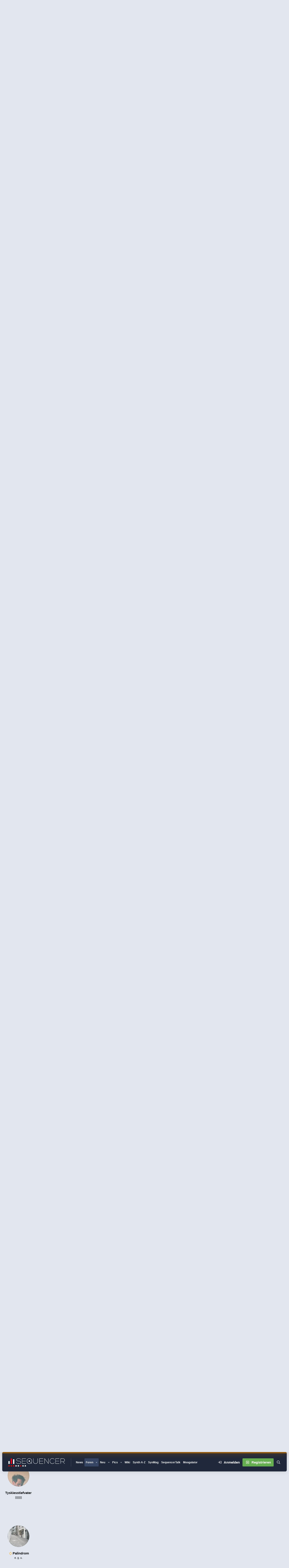

--- FILE ---
content_type: text/html; charset=utf-8
request_url: https://www.sequencer.de/synthesizer/threads/welche-moderne-drum-machine-mit-lauflicht-kommt-einer-vintage-roland-zb-tr-77-am-naechsten.171399/page-3
body_size: 47675
content:

	

	
<!DOCTYPE html>
<html id="XF" lang="de-DE" dir="LTR"
	data-xf="2.3"
	data-app="public"
	
	
	data-template="thread_view"
	data-container-key="node-144"
	data-content-key="thread-171399"
	data-logged-in="false"
	data-cookie-prefix="xf_"
	data-csrf="1768922231,4329a7a36f1bc8f27d5b4d11c887f32f"
	data-style-id="12" 
	class="has-no-js template-thread_view"
	>
<head>
<script>
var customTargeting = 'Sequencer_all';
if (customTargeting == null || customTargeting == ''){
	customTargeting = 'Sequencer_all';
}
</script>
<script async src="https://securepubads.g.doubleclick.net/tag/js/gpt.js" data-cookiefirst-category="advertising"></script>
<script type="text/plain" data-cookiefirst-category="advertising">
 window.googletag = window.googletag || {cmd: []};
 googletag.cmd.push(function() {
	
   var mappingLeaderMain = googletag.sizeMapping().
	addSize([0, 0], [300, 250]).
   addSize([730, 200], [728, 90]).build();
   
   var mappingWideSky = googletag.sizeMapping().
	addSize([0, 0], []).
   addSize([900, 200], [160, 600]).build();

googleTagRotation = {};
googleTagRotation['MN_Leaderboard1'] = googletag.defineSlot('/12513921/MN_Leaderboard1', [728, 90], 'div-gpt-ad-1483366648484-0').defineSizeMapping(mappingLeaderMain).addService(googletag.pubads());
googleTagRotation['MN_Leaderboard2'] = googletag.defineSlot('/12513921/MN_Leaderboard2', [728, 90], 'div-gpt-ad-1483366648484-1').defineSizeMapping(mappingLeaderMain).addService(googletag.pubads());
googleTagRotation['MN_Leaderboard3'] = googletag.defineSlot('/12513921/MN_Leaderboard3', [728, 90], 'div-gpt-ad-1483366648484-2').defineSizeMapping(mappingLeaderMain).addService(googletag.pubads());



googleTagRotation['MN_MediumRectangle2'] = googletag.defineSlot('/12513921/MN_MediumRectangle2', [300, 250], 'div-gpt-ad-1483366648484-4').addService(googletag.pubads());



googleTagRotation['MN_WideSkyscraper1'] = googletag.defineSlot('/12513921/MN_WideSkyscraper1', [160, 600], 'div-gpt-ad-1483366648484-5').defineSizeMapping(mappingWideSky).addService(googletag.pubads());


googleTagRotation['MN_WideSkyscraper2'] = googletag.defineSlot('/12513921/MN_WideSkyscraper2', [160, 600], 'div-gpt-ad-1483366648484-6').addService(googletag.pubads());


	

    googletag.pubads().enableSingleRequest();
    googletag.pubads().collapseEmptyDivs();
    googletag.pubads().setTargeting('Sequencer', customTargeting);
	googletag.enableServices();

}); 


var resizeTimer; function resizer() { googletag.pubads().refresh([googleTagRotation['MN_Leaderboard1'], googleTagRotation['MN_Leaderboard2'], googleTagRotation['MN_Leaderboard3'], googleTagRotation['MN_WideSkyscraper1']]); } window.addEventListener("resize", function(){clearTimeout(resizeTimer); resizeTimer = setTimeout(resizer, 1000); });
	
</script>


	<link rel="preconnect" href="//consent-eu.cookiefirst.com">
	<script src="//consent-eu.cookiefirst.com/sites/sequencer.de-17f6e95b-5cf7-4099-9b70-257dee38821f/consent.js"></script>


<script>
	if (typeof dataLayer !== "undefined")
	{
		function gtag() { dataLayer.push(arguments); }
		gtag('consent', 'default', { 
			'ad_storage': 'granted',
			'analytics_storage': 'granted',
			'functionality_storage': 'granted',
			'personalization_storage': 'granted', 
			'wait_for_update': 1500
			 });
		gtag('set', 'ads_data_redaction', false);
	}
</script>



	<!-- Google Tag Manager -->
	<script type="text/plain" data-cookiefirst-category="necessary">(function(w,d,s,l,i){w[l]=w[l]||[];w[l].push({'gtm.start':
new Date().getTime(),event:'gtm.js'});var f=d.getElementsByTagName(s)[0],
j=d.createElement(s),dl=l!='dataLayer'?'&l='+l:'';j.async=true;j.src=
'https://www.googletagmanager.com/gtm.js?id='+i+dl;f.parentNode.insertBefore(j,f);
})(window,document,'script','dataLayer','GTM-KXJV3VT5');
	</script>
	<!-- End Google Tag Manager -->


<script defer data-domain="sequencer.de" src="https://pls.sequencer.de/js/script.js"></script>
	
	
	

	<meta charset="utf-8" />
	<title>Brainstorm - Welche moderne Drum Machine mit Lauflicht kommt einer Vintage Roland (zB. TR-77) am nächsten!? | Seite 3 | Sequencer - Die Synthesizer Zentrale</title>
	<link rel="manifest" href="/synthesizer/webmanifest.php">

	<meta http-equiv="X-UA-Compatible" content="IE=Edge" />
	<meta name="viewport" content="width=device-width, initial-scale=1, viewport-fit=cover">

	
		
			
				<meta name="theme-color" media="(prefers-color-scheme: light)" content="#364563" />
				<meta name="theme-color" media="(prefers-color-scheme: dark)" content="#16181d" />
			
		
	

	<meta name="apple-mobile-web-app-title" content="Sequencer">
	
		<link rel="apple-touch-icon" href="/synthesizer/data/assets/logo/favicon-192x192.png">
		

	
		<meta name="robots" content="noindex,follow" />
	
		
		<meta name="description" content="War auch nicht als &quot;Stänkerer&quot; gedacht, meinte nur, weil es eine komplett andere Richtung einschlägt wie anfangs. Eher daß man sich nicht ob der vielen..." />
		<meta property="og:description" content="War auch nicht als &quot;Stänkerer&quot; gedacht, meinte nur, weil es eine komplett andere Richtung einschlägt wie anfangs. Eher daß man sich nicht ob der vielen Infos verrennt.

Das richtige Teil seiner Wahl zu finden ist ja oft auch nicht einfach angesichts der vielen Möglichkeiten. Ich lasse das gerne..." />
		<meta property="twitter:description" content="War auch nicht als &quot;Stänkerer&quot; gedacht, meinte nur, weil es eine komplett andere Richtung einschlägt wie anfangs. Eher daß man sich nicht ob der vielen Infos verrennt.

Das richtige Teil seiner..." />
	
	
		<meta property="og:url" content="https://www.sequencer.de/synthesizer/threads/welche-moderne-drum-machine-mit-lauflicht-kommt-einer-vintage-roland-zb-tr-77-am-naechsten.171399/" />
	
		<link rel="canonical" href="https://www.sequencer.de/synthesizer/threads/welche-moderne-drum-machine-mit-lauflicht-kommt-einer-vintage-roland-zb-tr-77-am-naechsten.171399/page-3" />
	
		<link rel="prev" href="/synthesizer/threads/welche-moderne-drum-machine-mit-lauflicht-kommt-einer-vintage-roland-zb-tr-77-am-naechsten.171399/page-2" />
	
		<link rel="next" href="/synthesizer/threads/welche-moderne-drum-machine-mit-lauflicht-kommt-einer-vintage-roland-zb-tr-77-am-naechsten.171399/page-4" />
	

	
		
	
	
	<meta property="og:site_name" content="Sequencer - Die Synthesizer Zentrale" />


	
	
		
	
	
	<meta property="og:type" content="website" />


	
	
		
	
	
	
		<meta property="og:title" content="Brainstorm - Welche moderne Drum Machine mit Lauflicht kommt einer Vintage Roland (zB. TR-77) am nächsten!?" />
		<meta property="twitter:title" content="Brainstorm - Welche moderne Drum Machine mit Lauflicht kommt einer..." />
	


	
	
	
	

	
	
	
	
		
	
	

	<link rel="stylesheet" href="/synthesizer/css.php?css=public%3Anormalize.css%2Cpublic%3Afa.css%2Cpublic%3Avariations.less%2Cpublic%3Acore.less%2Cpublic%3Aapp.less&amp;s=12&amp;l=10&amp;d=1768465765&amp;k=55e14c0d17dd64165358aeb45290b142fc469724" />

	<link rel="stylesheet" href="/synthesizer/css.php?css=public%3Aattachments.less%2Cpublic%3Abb_code.less%2Cpublic%3Amb_smallSidebar.less%2Cpublic%3Amessage.less%2Cpublic%3Aextra.less&amp;s=12&amp;l=10&amp;d=1768465765&amp;k=9bc53f57ac56f24dba7381bb5961d44aed383cd6" />
<style>
.scrlSky {
position: fixed !important;
top: 80px !important;
}
</style>
<style>

		span[data-s9e-mediaembedX] span iframe,
		iframe[data-s9e-mediaembedX]
		{
			width: 100%;
			max-width: 600px;
			min-height: 300px;
			border: none;
		}	
	
</style>
<style>

.seq-sigmum {
    display: none;
	width: 35px;
	margin-top: 5px;
}

.is-sticky .seq-sigmum {
    display: inline-block;
}


</style>


	
		<script src="/synthesizer/js/xf/preamble.min.js?_v=6e0c8404"></script>
	

	
	<script src="/synthesizer/js/vendor/vendor-compiled.js?_v=6e0c8404" defer></script>
	<script src="/synthesizer/js/xf/core-compiled.js?_v=6e0c8404" defer></script>

	<script>
		XF.ready(() =>
		{
			XF.extendObject(true, XF.config, {
				// 
				userId: 0,
				enablePush: false,
				pushAppServerKey: '',
				url: {
					fullBase: 'https://www.sequencer.de/synthesizer/',
					basePath: '/synthesizer/',
					css: '/synthesizer/css.php?css=__SENTINEL__&s=12&l=10&d=1768465765',
					js: '/synthesizer/js/__SENTINEL__?_v=6e0c8404',
					icon: '/synthesizer/data/local/icons/__VARIANT__.svg?v=1768465801#__NAME__',
					iconInline: '/synthesizer/styles/fa/__VARIANT__/__NAME__.svg?v=5.15.3',
					keepAlive: '/synthesizer/login/keep-alive'
				},
				cookie: {
					path: '/',
					domain: '',
					prefix: 'xf_',
					secure: true,
					consentMode: 'disabled',
					consented: ["optional","_third_party"]
				},
				cacheKey: 'f3ed7234243583f554e27d349fe769c5',
				csrf: '1768922231,4329a7a36f1bc8f27d5b4d11c887f32f',
				js: {},
				fullJs: false,
				css: {"public:attachments.less":true,"public:bb_code.less":true,"public:mb_smallSidebar.less":true,"public:message.less":true,"public:extra.less":true},
				time: {
					now: 1768922231,
					today: 1768863600,
					todayDow: 2,
					tomorrow: 1768950000,
					yesterday: 1768777200,
					week: 1768345200,
					month: 1767222000,
					year: 1767222000
				},
				style: {
					light: 'default',
					dark: 'alternate',
					defaultColorScheme: 'light'
				},
				borderSizeFeature: '3px',
				fontAwesomeWeight: 'r',
				enableRtnProtect: true,
				
				enableFormSubmitSticky: true,
				imageOptimization: 'optimize',
				imageOptimizationQuality: 0.85,
				uploadMaxFilesize: 104857600,
				uploadMaxWidth: 0,
				uploadMaxHeight: 0,
				allowedVideoExtensions: ["m4v","mov","mp4","mp4v","mpeg","mpg","ogv","webm"],
				allowedAudioExtensions: ["mp3","opus","ogg","wav"],
				shortcodeToEmoji: true,
				visitorCounts: {
					conversations_unread: '0',
					alerts_unviewed: '0',
					total_unread: '0',
					title_count: true,
					icon_indicator: true
				},
				jsMt: {"xf\/action.js":"2ba3b42c","xf\/embed.js":"11cc909f","xf\/form.js":"2ba3b42c","xf\/structure.js":"2ba3b42c","xf\/tooltip.js":"2ba3b42c"},
				jsState: {},
				publicMetadataLogoUrl: '',
				publicPushBadgeUrl: 'https://www.sequencer.de/synthesizer/styles/default/xenforo/bell.png'
			})

			XF.extendObject(XF.phrases, {
				// 
"svStandardLib_time.day": "{count} day",
"svStandardLib_time.days": "{count} Tage",
"svStandardLib_time.hour": "{count} hour",
"svStandardLib_time.hours": "{count} Stunden",
"svStandardLib_time.minute": "{count} Minuten",
"svStandardLib_time.minutes": "{count} Minuten",
"svStandardLib_time.month": "{count} month",
"svStandardLib_time.months": "{count} Monate",
"svStandardLib_time.second": "{count} second",
"svStandardLib_time.seconds": "{count} Sekunden",
"svStandardLib_time.week": "time.week",
"svStandardLib_time.weeks": "{count} Wochen",
"svStandardLib_time.year": "{count} year",
"svStandardLib_time.years": "{count} Jahre",
				date_x_at_time_y:     "{date} um {time}",
				day_x_at_time_y:      "{day} um {time}",
				yesterday_at_x:       "Gestern um {time}",
				x_minutes_ago:        "Vor {minutes} Minuten",
				one_minute_ago:       "vor 1 Minute",
				a_moment_ago:         "Gerade eben",
				today_at_x:           "Heute um {time}",
				in_a_moment:          "In einem Moment",
				in_a_minute:          "In einer Minute",
				in_x_minutes:         "In {minutes} Minute(n)",
				later_today_at_x:     "heute um {time}",
				tomorrow_at_x:        "Morgen um {time}",
				short_date_x_minutes: "{minutes}m",
				short_date_x_hours:   "{hours}h",
				short_date_x_days:    "{days}d",

				day0: "Sonntag",
				day1: "Montag",
				day2: "Dienstag",
				day3: "Mittwoch",
				day4: "Donnerstag",
				day5: "Freitag",
				day6: "Samstag",

				dayShort0: "So",
				dayShort1: "Mo",
				dayShort2: "Di",
				dayShort3: "Mi",
				dayShort4: "Do",
				dayShort5: "Fr",
				dayShort6: "Sa",

				month0: "Januar",
				month1: "Februar",
				month2: "März",
				month3: "April",
				month4: "Mai",
				month5: "Juni",
				month6: "Juli",
				month7: "August",
				month8: "September",
				month9: "Oktober",
				month10: "November",
				month11: "Dezember",

				active_user_changed_reload_page: "Der aktive Benutzer hat sich geändert. Lade die Seite für die neueste Version neu.",
				server_did_not_respond_in_time_try_again: "Der Server hat nicht rechtzeitig geantwortet. Bitte versuche es erneut.",
				oops_we_ran_into_some_problems: "So klappt das nicht - Fehler 808<br>\n<br><br>\nKeine Wale hier! \n<br>\n<br><br><br>\n-<a href=\"https://www.sequencer.de/synthesizer/\">HOME<\/a>-",
				oops_we_ran_into_some_problems_more_details_console: "Oops! Wir sind auf ein Problem gestoßen. Bitte versuche es später noch einmal. Weitere Fehlerdetails findest du in der Browserkonsole.",
				file_too_large_to_upload: "Die Datei ist zu groß, um hochgeladen zu werden.",
				uploaded_file_is_too_large_for_server_to_process: "Die hochgeladene Datei ist zu groß, als dass der Server sie verarbeiten könnte.",
				files_being_uploaded_are_you_sure: "Die Dateien werden noch immer hochgeladen. Bist du sicher, dass du dieses Formular abschicken möchtest?",
				attach: "Dateien anhängen",
				rich_text_box: "Rich-Text-Feld",
				close: "Schließen",
				link_copied_to_clipboard: "Link in die Zwischenablage kopiert.",
				text_copied_to_clipboard: "Text wurde in die Zwischenablage kopiert.",
				loading: "Laden…",
				you_have_exceeded_maximum_number_of_selectable_items: "Du hast die maximale Anzahl der auswählbaren Elemente überschritten.",

				processing: "Verarbeitung",
				'processing...': "Verarbeitung…",

				showing_x_of_y_items: "Anzeigen von {count} von {total} Element(en)",
				showing_all_items: "Anzeige aller Elemente",
				no_items_to_display: "Keine anzuzeigenden Einträge",

				number_button_up: "Erhöhen",
				number_button_down: "Verringern",

				push_enable_notification_title: "Push-Benachrichtigungen erfolgreich für Sequencer - Die Synthesizer Zentrale aktiviert",
				push_enable_notification_body: "Danke für das Einschalten der Push-Benachrichtigungen!",

				pull_down_to_refresh: "Nach unten ziehen zum Aktualisieren",
				release_to_refresh: "Loslassen zum Aktualisieren",
				refreshing: "Aktualisieren…"
			})
		})
	</script>

	<script>
XF.ready(() =>
{

            var mb_p_a = [{"name":"Avid","link":"https:\/\/www.thomann.de\/de\/avid_software.html","data":" data-tlink=\"Avid\""},{"name":"Izotope","link":"https:\/\/www.thomann.de\/de\/izotope_software.html","data":" data-tlink=\"Izotope\""},{"name":"Ableton","link":"https:\/\/www.thomann.de\/de\/ableton_software.html","data":" data-tlink=\"Ableton\""},{"name":"Native Instruments","link":"https:\/\/www.thomann.de\/de\/native_instruments_software.html","data":" data-tlink=\"NativeInstruments\""},{"name":"Toontrack","link":"https:\/\/www.thomann.de\/de\/toontrack_software.html","data":" data-tlink=\"Toontrack\""},{"name":"Behringer","link":"https:\/\/www.thomann.de\/de\/behringer_synthesizer.html","data":" data-tlink=\"Behringer\""},{"name":"Elektron","link":"https:\/\/www.thomann.de\/de\/elektron_synthesizer.html","data":" data-tlink=\"Elektron\""},{"name":"Moog","link":"https:\/\/www.thomann.de\/de\/moog_synthesizer.html","data":" data-tlink=\"Moog\""},{"name":"Shure","link":"https:\/\/www.thomann.de\/de\/shure_mikrofone.html","data":" data-tlink=\"Shure\""},{"name":"Sennheiser","link":"https:\/\/www.thomann.de\/de\/sennheiser_mikrofone.html","data":" data-tlink=\"Sennheiser\""},{"name":"Rode","link":"https:\/\/www.thomann.de\/de\/rode_mikrofone.html","data":" data-tlink=\"Rode\""},{"name":"Steinberg","link":"https:\/\/www.thomann.de\/de\/steinberg.html","data":" data-tlink=\"Steinberg\""},{"name":"Magix","link":"https:\/\/www.thomann.de\/de\/magix.html","data":" data-tlink=\"Magix\""},{"name":"Arturia","link":"https:\/\/www.thomann.de\/de\/arturia.html","data":" data-tlink=\"Arturia\""},{"name":"Motu","link":"https:\/\/www.thomann.de\/de\/motu.html","data":" data-tlink=\"Motu\""},{"name":"Studio Monitor","link":"https:\/\/www.thomann.de\/intl\/studio_recording.html","data":" data-tlink=\"StudioMonitor\""},{"name":"Focusrite","link":"https:\/\/www.thomann.de\/intl\/focusrite_studio_recording.html","data":" data-tlink=\"Focusrite\""},{"name":"Zoom","link":"https:\/\/www.thomann.de\/intl\/zoom_studio_recording.html","data":" data-tlink=\"Zoom\""},{"name":"Rode","link":"https:\/\/www.thomann.de\/intl\/rode_studio_recording.html","data":" data-tlink=\"Rode\""},{"name":"Universal Audio","link":"https:\/\/www.thomann.de\/intl\/universal_audio_studio_recording.html","data":" data-tlink=\"UniversalAudio\""},{"name":"Tascam","link":"https:\/\/www.thomann.de\/intl\/tascam_studio_recording.html","data":" data-tlink=\"Tascam\""},{"name":"Audiointerface","link":"https:\/\/www.thomann.de\/intl\/audiointerfaces.html","data":" data-tlink=\"Audiointerface\""},{"name":"Sennheiser","link":"https:\/\/www.thomann.de\/intl\/sennheiser_studio_recording.html","data":" data-tlink=\"Sennheiser\""},{"name":"clavia","link":"https:\/\/www.thomann.de\/intl\/clavia_nord_stage_pianos.html","data":" data-tlink=\"clavia\""}];
        
            mb_p_a.forEach(function (item) {
                var P_A_RX = new RegExp('\\b' + item.name + '\\b(?![^<]*>|[^<>]*</)', 'mi');
                document.querySelectorAll('.bbWrapper').forEach(function (element) {
                    if (element.querySelectorAll('a.synth-device').length === 0) {
                        element.innerHTML = element.innerHTML.replace(P_A_RX, '<a href="' + item.link + '" target="_blank"' + item.data + '>' + item.name + '</a>');
                    }
                });
            });
        
            document.querySelectorAll("[data-content^='post-']").forEach(function (post) {
                var height = post.querySelector('.message-user').offsetHeight;
                post.querySelector('.message-userContent').style.minHeight = height + "px";
            });
        
})
</script>
<script>
XF.ready(() =>
{


	var mediaUrls = [], mediaUrlsJson = "youtube=>https:\/\/policies.google.com\/privacy\ntwitter=>https:\/\/twitter.com\/de\/privacy\napplemusic=>https:\/\/www.apple.com\/de\/legal\/privacy\/data\/de\/apple-music\/\napplepodcasts=>https:\/\/www.apple.com\/de\/legal\/privacy\/data\/de\/apple-podcasts\/\naudioboom=>https:\/\/audioboom.com\/about\/privacy\naudiomack=>https:\/\/audiomack.com\/about\/privacy-policy\nbandcamp=>https:\/\/bandcamp.com\/privacy\nfacebook=>https:\/\/de-de.facebook.com\/privacy\/policy\/\nflickr=>https:\/\/www.flickr.com\/help\/privacy\/\ngetty=>https:\/\/www.gettyimages.de\/company\/privacy-policy\ngifs=>https:\/\/gifs.com\/policies\/privacy\ngiphy=>https:\/\/support.giphy.com\/hc\/en-us\/articles\/360032872931\ngist=>https:\/\/docs.github.com\/de\/site-policy\/privacy-policies\/github-privacy-statement\ngoogledrive=>https:\/\/policies.google.com\/privacy?hl=de\ngooglesheets=>https:\/\/policies.google.com\/privacy?hl=de\nimgur=>https:\/\/imgur.com\/privacy\ninstagram=>https:\/\/www.instagram.com\/legal\/privacy\/\npinterest=>https:\/\/policy.pinterest.com\/de\/privacy-policy\nsoundcloud=>https:\/\/soundcloud.com\/pages\/privacy\nspotify=>https:\/\/www.spotify.com\/de\/legal\/privacy-policy\/\ntelegram=>https:\/\/telegram.org\/privacy?setln=de\nthreads=>https:\/\/help.instagram.com\/515230437301944\/\ntiktok=>https:\/\/www.tiktok.com\/safety\/de-de\/privacy-and-security-on-tiktok\/\ntumblr=>https:\/\/www.tumblr.com\/privacy\/de\nvideodetective=>https:\/\/videodetective.com\/privacy\nvimeo=>https:\/\/vimeo.com\/privacy\ntwitch=>https:\/\/www.twitch.tv\/p\/de-de\/legal\/privacy-notice\/", mediaUrlsTmp = [];

	if(mediaUrlsJson.length)
	{
		mediaUrlsTmp = mediaUrlsJson.split(/\r?\n/);
	}

	mediaUrlsTmp.forEach(function(value) 
	{
		var tmp = value.split('=>');
		mediaUrls[tmp[0]] = tmp[1];
	});

	function handleMedia()
	{
		var iframes = document.querySelectorAll("iframe:not([src])[data-src][data-cookiefirst-category=functional]");	   
		iframes.forEach(function(iframe)
		{
			var mediaStrg = iframe.closest("[data-s9e-mediaembedX]").getAttribute("data-s9e-mediaembedX");		

		
		var privUrl = "https://www.sequencer.de/synthesizer/datenschutz/";
			if (mediaUrls[mediaStrg]) {
				privUrl = mediaUrls[mediaStrg];
			}
			mediaStrg = mediaStrg.charAt(0).toUpperCase() + mediaStrg.slice(1);
			var dataSrc = iframe.getAttribute("data-src");
			var mainPart = dataSrc.split("/")[1];
			var newSrc = mainPart.split(".").join(".") + "." + iframe.getAttribute("id");

			var iframeDoc = iframe.contentDocument || iframe.contentWindow.document;
			var head = iframeDoc.querySelector("head");
			var body = iframeDoc.querySelector("body");

			var metaTag = iframeDoc.createElement("meta");
			metaTag.name = "robots";
			metaTag.content = "noindex";
			head.appendChild(metaTag);

			var styleTag = iframeDoc.createElement("style");
			styleTag.textContent = `
		body,html { font-family: Arial, Helvetica, sans-serif; margin: 0; }
		.videoPlaceholder { vertical-align: middle; border: thin solid #ccc; text-align: center; color: #777; font-size: .8em; width: 100%; height: 100%; padding: 0; background: #ddd; background: linear-gradient(42deg,#ddd 46%,#fafafa 100%); }
		.dsOverlay { width: 100%; background-color: #333; box-sizing: border-box; padding: 5px 15px; color: #fff; display: block; margin-top: 20px; }
		.videoPlaceholder a { color: #2168da; text-decoration: underline; font-size: 1.2em; font-weight: 700; }
		.videoPlaceholder label { color: #fff; cursor: pointer; font-size: 1.1em; }
		.videoPlaceholder label small { vertical-align: top; font-size: .9em; }
		.videoPlaceholder #loadExtContent { border: none; background-color: #d11; color: #fff; border-radius: 15px; padding: 8px 14px; font-size: 1.3em; font-weight: 700; cursor: pointer !important; }
		#loadExtContent i { font-weight: 700; }
		`;
			head.appendChild(styleTag);

			var scriptTag = iframeDoc.createElement("script");
			scriptTag.textContent = `
		function getCheckbox() {
		return document.getElementById('allowYt');
		}
		function accExtMedia() {
		var checkbox = getCheckbox();
		if (checkbox.checked) {
		window.parent.accIframe(window, 'all');
		} else {
		window.parent.accIframe(window, 'single');
		}
		}
		`;
			head.appendChild(scriptTag);

			var contentDiv = document.createElement("div");
			contentDiv.className = "cookiefirst-disabled-resource videoPlaceholder";
			contentDiv.innerHTML = `
		<i class='fa--xf fas fa-photo-video' aria-hidden='true'></i>
		<div class='dsOverlay'>
			<p>Mit dem Laden des Inhaltes akzeptieren Sie die Datenschutzerklärung von ${mediaStrg}.</p>
			<p><a href='${privUrl}' target='_blank' title='${mediaStrg}-Datenschutzerklärung'>${mediaStrg}-Datenschutzerklärung</a></p>
			<p><button id='loadExtContent' onClick='accExtMedia();'><i class='fa--xf fas fa-play' aria-hidden='true'></i>${mediaStrg}-Inhalt laden &#9658;</button><br><br>
				<label class='allowYt'><input type='checkbox' id='allowYt' checked=''> <small>Externe Medien immer zulassen</small></label></p>
			<p><br>🔗 <a href='${dataSrc}' target='blank'>${dataSrc}</a></p>
		</div>
		`;
			body.appendChild(contentDiv);
		});
	}
	handleMedia();

	if (window.CookieFirst)
	{
		var consent = window.CookieFirst.consent;
		if (!consent.functional)
		{
			handleMedia();
		}
	}
	else
	{
		window.addEventListener("cf_init", function()
		{
			if (window.CookieFirst && !window.CookieFirst.consent)
			{
				window.addEventListener("cf_consent", function()
				{
					window.location.reload();
				});
			}
			var consent = window.CookieFirst.consent;
			if (consent !== null && consent !== undefined && consent.functional !== null && consent.functional !== undefined)
			{
				handleMedia();
			}
			else
			{
				var preSpans = document.querySelectorAll("*[data-s9e-mediaembedX]");
				preSpans.forEach(function(spanThis)
				{
					var value = spanThis.getAttribute("data-s9e-mediaembedX");
					spanThis.setAttribute("data-s9e-mediaembed", value);
					spanThis.removeAttribute("data-s9e-mediaembedX");
				});
			}
		});
	}
	window.accIframe = function(frmObj, objDim)
	{
		var iframe = frmObj.frameElement;
		if (objDim == "all")
		{
			CookieFirst.acceptCategory('functional');
		} else if (objDim == "single")
		{
			var realSrc = iframe.getAttribute("data-src");
			iframe.setAttribute("src", realSrc);
			var closestElem = iframe.closest("[data-s9e-mediaembedX]");
			closestElem.setAttribute("data-s9e-mediaembed", closestElem.getAttribute("data-s9e-mediaembedX"));
			closestElem.removeAttribute("data-s9e-mediaembedX");
		}
	};

  
})
</script>



	
<link rel="icon" href="/favicon.svg" type="image/svg+xml">
		<link rel="icon" type="image/png" href="https://www.sequencer.de/synthesizer/data/assets/logo/favicon-32x32.png" sizes="32x32" />
	

	

	<script>
(function(){
let xfhtml = document.getElementById('XF');
function applySetting(settingName, settingOn, allowToggle){
	
	// Theme editor is enabled. Check for selected toggle, otherwise apply default
		if(allowToggle === 1){
			let choice = localStorage.getItem(settingName);
			if( (choice === 'on') || (!choice && (settingOn === 1)) ){
				xfhtml.classList.add(settingName);
			}
		} else if(settingOn === 1){
			xfhtml.classList.add(settingName);
		}
	
}

applySetting('focus-mobile-navigation-bar', 1, 1);


applySetting('focus-fluid', 1, 1);


applySetting('focus-grid', 0, 1);



applySetting('focus-sidebar-flip', 0, 1);


applySetting('focus-snow', 0, 1);




	xfhtml.setAttribute('data-focus-bg', '1');

})();
</script>


</head>
<body data-template="thread_view">


	<!-- Google Tag Manager (noscript) -->
	<noscript><iframe src="https://www.googletagmanager.com/ns.html?id=GTM-KXJV3VT5"
					  height="0" width="0" style="display:none;visibility:hidden"></iframe></noscript>
	<!-- End Google Tag Manager (noscript) -->

<!-- Google Tag Manager (noscript) -->
<noscript><iframe src="https://www.googletagmanager.com/ns.html?id=GTM-KXJV3VT5"
height="0" width="0" style="display:none;visibility:hidden"></iframe></noscript>
<!-- End Google Tag Manager (noscript) -->







	
	
	











  
    
    
    


    
  
    



    
    
    
    


    
    
    


    
    
    
    




















<div class="p-pageWrapper focus-width" id="top">

	<div class='focus-wrapper'>


			<!-- Header: start -->
			<header class="p-header" id="header">
				<div class="p-header-inner">
					<div class="p-header-content">

						

	

	<!-- Logo -->
	<div class="p-header-logo p-header-logo--image">
		<a href="/synthesizer/" class='focus-logo'>
			
			
				<span class='focus-logo--image'>
	                

	

	
		
		

		
	
		
		

		
	

	

	<picture data-variations="{&quot;default&quot;:{&quot;1&quot;:&quot;https:\/\/www.sequencer.de\/synthesizer\/styles\/sequencer\/sequencer-logo-white.svg&quot;,&quot;2&quot;:null},&quot;alternate&quot;:{&quot;1&quot;:&quot;https:\/\/www.sequencer.de\/synthesizer\/styles\/sequencer\/sequencer-logo-white.svg&quot;,&quot;2&quot;:null}}">
		
		
		

		
			
			
			

			
		

		<img src="https://www.sequencer.de/synthesizer/styles/sequencer/sequencer-logo-white.svg"  width="250" height="" alt="Sequencer - Die Synthesizer Zentrale"  />
	</picture>


	            </span>
	        
	        
		</a>
	</div>


	
    
    <!-- Navigation wrap -->
    <nav class='focus-wrap-nav'>
		<div class="p-nav-scroller hScroller" data-xf-init="h-scroller" data-auto-scroll=".p-navEl.is-selected">
			<div class="hScroller-scroll">
				<ul class="p-nav-list js-offCanvasNavSource">
				
					<li>
						
	<div class="p-navEl " >
		

			
	
	<a href="https://www.sequencer.de"
		class="p-navEl-link "
		
		data-xf-key="1"
		data-nav-id="11111">News</a>


			

		
		
	</div>

					</li>
				
					<li>
						
	<div class="p-navEl is-selected" data-has-children="true">
		

			
	
	<a href="/synthesizer/"
		class="p-navEl-link p-navEl-link--splitMenu "
		 name="Forum Übersicht"
		
		data-nav-id="forums">Foren</a>


			<a data-xf-key="2"
				data-xf-click="menu"
				data-menu-pos-ref="< .p-navEl"
				class="p-navEl-splitTrigger"
				role="button"
				tabindex="0"
				aria-label="Toggle erweitert"
				aria-expanded="false"
				aria-haspopup="true"></a>

		
		
			<div class="menu menu--structural" data-menu="menu" aria-hidden="true">
				<div class="menu-content">
					
						
	
	
	<a href="/synthesizer/whats-new/posts/"
		class="menu-linkRow u-indentDepth0 js-offCanvasCopy "
		
		
		data-nav-id="newPosts">Neue Beiträge</a>

	

					
						
	
	
	<a href="/synthesizer/search/?type=post"
		class="menu-linkRow u-indentDepth0 js-offCanvasCopy "
		
		
		data-nav-id="searchForums">Foren durchsuchen</a>

	

					
				</div>
			</div>
		
	</div>

					</li>
				
					<li>
						
	<div class="p-navEl " data-has-children="true">
		

			
	
	<a href="/synthesizer/whats-new/posts/?skip=1"
		class="p-navEl-link p-navEl-link--splitMenu "
		
		
		data-nav-id="whatsNew">Neu</a>


			<a data-xf-key="3"
				data-xf-click="menu"
				data-menu-pos-ref="< .p-navEl"
				class="p-navEl-splitTrigger"
				role="button"
				tabindex="0"
				aria-label="Toggle erweitert"
				aria-expanded="false"
				aria-haspopup="true"></a>

		
		
			<div class="menu menu--structural" data-menu="menu" aria-hidden="true">
				<div class="menu-content">
					
						
	
	
	<a href="/synthesizer/whats-new/posts/"
		class="menu-linkRow u-indentDepth0 js-offCanvasCopy "
		 rel="nofollow"
		
		data-nav-id="whatsNewPosts">Neue Beiträge</a>

	

					
						
	
	
	<a href="/synthesizer/whats-new/profile-posts/"
		class="menu-linkRow u-indentDepth0 js-offCanvasCopy "
		 rel="nofollow"
		
		data-nav-id="whatsNewProfilePosts">Neue Shouts</a>

	

					
						
	
	
	<a href="/synthesizer/whats-new/media/"
		class="menu-linkRow u-indentDepth0 js-offCanvasCopy "
		 rel="nofollow"
		
		data-nav-id="xfmgWhatsNewNewMedia">Neue Medien</a>

	

					
						
	
	
	<a href="/synthesizer/whats-new/classifieds/"
		class="menu-linkRow u-indentDepth0 js-offCanvasCopy "
		 rel="nofollow"
		
		data-nav-id="classifiedsWhatsNew">Neue Inserate</a>

	

					
						
	
	
	<a href="/synthesizer/whats-new/media-comments/"
		class="menu-linkRow u-indentDepth0 js-offCanvasCopy "
		 rel="nofollow"
		
		data-nav-id="xfmgWhatsNewMediaComments">Medienkommentare</a>

	

					
						
	
	
	<a href="/synthesizer/whats-new/latest-activity"
		class="menu-linkRow u-indentDepth0 js-offCanvasCopy "
		 rel="nofollow"
		
		data-nav-id="latestActivity">Neue Aktivitäten</a>

	

					
						
	
	
	<a href="https://www.sequencer.de/synthesizer/forums/funktionsraum.45/"
		class="menu-linkRow u-indentDepth0 js-offCanvasCopy "
		 target="_self" title="Funktionsraum anzeigen (Off Topic)"
		
		data-nav-id="Funktionsraum">OT-Forum</a>

	

					
				</div>
			</div>
		
	</div>

					</li>
				
					<li>
						
	<div class="p-navEl " data-has-children="true">
		

			
	
	<a href="/synthesizer/media/"
		class="p-navEl-link p-navEl-link--splitMenu "
		 Title="Bilder von Events, Studios von Sequencer.de"
		
		data-nav-id="xfmg">Pics</a>


			<a data-xf-key="4"
				data-xf-click="menu"
				data-menu-pos-ref="< .p-navEl"
				class="p-navEl-splitTrigger"
				role="button"
				tabindex="0"
				aria-label="Toggle erweitert"
				aria-expanded="false"
				aria-haspopup="true"></a>

		
		
			<div class="menu menu--structural" data-menu="menu" aria-hidden="true">
				<div class="menu-content">
					
						
	
	
	<a href="/synthesizer/whats-new/media/"
		class="menu-linkRow u-indentDepth0 js-offCanvasCopy "
		 rel="nofollow"
		
		data-nav-id="xfmgNewMedia">Neue Medien</a>

	

					
						
	
	
	<a href="/synthesizer/whats-new/media-comments/"
		class="menu-linkRow u-indentDepth0 js-offCanvasCopy "
		 rel="nofollow"
		
		data-nav-id="xfmgNewComments">Neue Kommentare</a>

	

					
						
	
	
	<a href="/synthesizer/search/?type=xfmg_media"
		class="menu-linkRow u-indentDepth0 js-offCanvasCopy "
		
		
		data-nav-id="xfmgSearchMedia">Medien suchen</a>

	

					
				</div>
			</div>
		
	</div>

					</li>
				
					<li>
						
	<div class="p-navEl " >
		

			
	
	<a href="https://www.sequencer.de/synth"
		class="p-navEl-link "
		 target="_blank" title="Synthesizer Wiki Datenbank des Forums"
		data-xf-key="5"
		data-nav-id="SynthWiki">Wiki</a>


			

		
		
	</div>

					</li>
				
					<li>
						
	<div class="p-navEl " >
		

			
	
	<a href="https://www.sequencer.de/syns"
		class="p-navEl-link "
		 title="Synthesizer-Datenbank 1967-2024" target="_blank"
		data-xf-key="6"
		data-nav-id="2">Synth A-Z</a>


			

		
		
	</div>

					</li>
				
					<li>
						
	<div class="p-navEl " >
		

			
	
	<a href="https://www.synthesizermagazin.de"
		class="p-navEl-link "
		 rel="nofollow" title="Synthesizer-Magazin" target="_blank"
		data-xf-key="7"
		data-nav-id="5">SynMag</a>


			

		
		
	</div>

					</li>
				
					<li>
						
	<div class="p-navEl " >
		

			
	
	<a href="https://steady.page/de/sequencertalk/posts"
		class="p-navEl-link "
		 title="SequencerTalk Videocast mit Moogulator &amp; Dean Freud" target="_blank"
		data-xf-key="8"
		data-nav-id="SequencerTalk">SequencerTalk</a>


			

		
		
	</div>

					</li>
				
					<li>
						
	<div class="p-navEl " >
		

			
	
	<a href="https://www.moogulator.com"
		class="p-navEl-link "
		 title="Moogulator Live Performer ultraelectronic" target="_blank"
		data-xf-key="9"
		data-nav-id="6">Moogulator</a>


			

		
		
	</div>

					</li>
				
				</ul>
			</div>
		</div>
	</nav>
    

    
	<div class='focus-wrap-user'>
    
		<div class="p-nav-opposite">
			<div class="p-navgroup p-account p-navgroup--guest">
				
					<a href="/synthesizer/login/" class="p-navgroup-link p-navgroup-link--textual p-navgroup-link--logIn" data-xf-click="overlay" data-follow-redirects="on">
						<span class="p-navgroup-linkText">Anmelden</span>
					</a>
					
						<a href="/synthesizer/login/register" class="p-navgroup-link p-navgroup-link--textual p-navgroup-link--register" data-xf-click="overlay" data-follow-redirects="on">
							<span class="p-navgroup-linkText">Registrieren</span>
						</a>
					
				
				
				
			
	            
			</div>

			<div class="p-navgroup p-discovery">
				<a href="/synthesizer/whats-new/"
					class="p-navgroup-link p-navgroup-link--iconic p-navgroup-link--whatsnew"
				   	aria-label="Neu"
					title="Neu">
					<i aria-hidden="true"></i>
					<span class="p-navgroup-linkText">Neu</span>
				</a>

				
					<a href="/synthesizer/search/"
						class="p-navgroup-link p-navgroup-link--iconic p-navgroup-link--search"
						data-xf-click="menu"
						data-xf-key="/"
						aria-label="Suche"
						aria-expanded="false"
						aria-haspopup="true"
						title="Suche">
						<i aria-hidden="true"></i>
						<!-- <span class="p-navgroup-linkText">Suche</span> -->
					</a>
					<div class="menu menu--structural menu--wide" data-menu="menu" aria-hidden="true">
						<form action="/synthesizer/search/search" method="post"
							class="menu-content"
							data-xf-init="quick-search">

							<h3 class="menu-header">Suche</h3>
							
							<div class="menu-row">
								
									<div class="inputGroup inputGroup--joined">
										<input type="text" class="input" data-xf-init="search-auto-complete" name="keywords" data-acurl="/synthesizer/search/auto-complete" placeholder="Suche…" aria-label="Suche" data-menu-autofocus="true" />
										
			<select name="constraints" class="js-quickSearch-constraint input" aria-label="Suchen in">
				<option value="">Überall</option>
<option value="{&quot;search_type&quot;:&quot;post&quot;}">Themen</option>
<option value="{&quot;search_type&quot;:&quot;post&quot;,&quot;c&quot;:{&quot;nodes&quot;:[144],&quot;child_nodes&quot;:1}}">Dieses Forum</option>
<option value="{&quot;search_type&quot;:&quot;post&quot;,&quot;c&quot;:{&quot;thread&quot;:171399}}">Dieses Thema</option>

			</select>
		
									</div>
									
							</div>

							
							<div class="menu-row">
								<label class="iconic"><input type="checkbox"  name="c[title_only]" value="1" /><i aria-hidden="true"></i><span class="iconic-label">Nur Titel durchsuchen

											
												<span tabindex="0" role="button"
													  data-xf-init="tooltip" data-trigger="hover focus click" title="Schlagworte auch durchsuchen">

													<i class="fa--xf far fa-question-circle  u-muted u-smaller"><svg xmlns="http://www.w3.org/2000/svg" role="img" ><title>Anmerkung</title><use href="/synthesizer/data/local/icons/regular.svg?v=1768465801#question-circle"></use></svg></i>
												</span></span></label>

							</div>
							
							<div class="menu-row">
								<div class="inputGroup">
									<span class="inputGroup-text" id="ctrl_search_menu_by_member">Von:</span>
									<input type="text" class="input" name="c[users]" data-xf-init="auto-complete" placeholder="Leute" aria-labelledby="ctrl_search_menu_by_member" />
								</div>
							</div>
							<div class="menu-footer">
								<span class="menu-footer-controls">
									<button type="submit" class="button button--icon button--icon--search button--primary"><i class="fa--xf far fa-search "><svg xmlns="http://www.w3.org/2000/svg" role="img" aria-hidden="true" ><use href="/synthesizer/data/local/icons/regular.svg?v=1768465801#search"></use></svg></i><span class="button-text">Suche</span></button>
									<button type="submit" class="button " name="from_search_menu"><span class="button-text">Erweiterte Suche…</span></button>
								</span>
							</div>

							<input type="hidden" name="_xfToken" value="1768922231,4329a7a36f1bc8f27d5b4d11c887f32f" />
						</form>
					</div>
				
			</div>
		</div>
	

</div>
    

						
					</div>
				</div>
			</header>
			<!-- Header: end -->

			<!-- Secondary header: start -->
			

				<div class="p-navSticky p-navSticky--primary" data-xf-init="sticky-header">
					
    
    <!-- Secondary header -->
    
	<div class="p-nav">
		<div class="p-nav-inner">
			
			<div class='focus-mobile-navigation'>
				<button type="button" class="button button--plain p-nav-menuTrigger" data-xf-click="off-canvas" data-menu=".js-headerOffCanvasMenu" tabindex="0" aria-label="Menü"><span class="button-text">
					<i aria-hidden="true"></i>
					<span class="p-nav-menuText">Menü</span>
				</span></button>
				
	<div class="seq-sigmum">
		<a href="/synthesizer/">
			

	

	
		
		

		
	
		
		

		
	

	

	<picture data-variations="{&quot;default&quot;:{&quot;1&quot;:&quot;\/synthesizer\/data\/assets\/logo_default\/sequencer-signum-day.svg&quot;,&quot;2&quot;:null},&quot;alternate&quot;:{&quot;1&quot;:&quot;\/synthesizer\/data\/assets\/logo_alternate\/sequencer-signum-black.svg&quot;,&quot;2&quot;:null}}">
		
		
		

		
			
			
			

			
				<source srcset="/synthesizer/data/assets/logo_alternate/sequencer-signum-black.svg" media="(prefers-color-scheme: dark)" />
			
		

		<img src="/synthesizer/data/assets/logo_default/sequencer-signum-day.svg"  width="125" height="" alt="Sequencer - Die Synthesizer Zentrale"  />
	</picture>


		</a>
	</div>



<div class='focus-mobile-logo'>
					<a href="/synthesizer/" class='focus-logo'>
						
						
							<span class='focus-logo--image'>
								

	

	
		
		

		
	
		
		

		
	

	

	<picture data-variations="{&quot;default&quot;:{&quot;1&quot;:&quot;https:\/\/www.sequencer.de\/synthesizer\/styles\/sequencer\/sequencer-logo-white.svg&quot;,&quot;2&quot;:null},&quot;alternate&quot;:{&quot;1&quot;:&quot;https:\/\/www.sequencer.de\/synthesizer\/styles\/sequencer\/sequencer-logo-white.svg&quot;,&quot;2&quot;:null}}">
		
		
		

		
			
			
			

			
		

		<img src="https://www.sequencer.de/synthesizer/styles/sequencer/sequencer-logo-white.svg"  width="250" height="" alt="Sequencer - Die Synthesizer Zentrale"  />
	</picture>


							</span>
						
						
					</a>
				</div>
			</div>
			<div class='focus-wrap-user hide:desktop'>
    
		<div class="p-nav-opposite">
			<div class="p-navgroup p-account p-navgroup--guest">
				
					<a href="/synthesizer/login/" class="p-navgroup-link p-navgroup-link--textual p-navgroup-link--logIn" data-xf-click="overlay" data-follow-redirects="on">
						<span class="p-navgroup-linkText">Anmelden</span>
					</a>
					
						<a href="/synthesizer/login/register" class="p-navgroup-link p-navgroup-link--textual p-navgroup-link--register" data-xf-click="overlay" data-follow-redirects="on">
							<span class="p-navgroup-linkText">Registrieren</span>
						</a>
					
				
				
				
				
	            
			</div>

			<div class="p-navgroup p-discovery">
				<a href="/synthesizer/whats-new/"
					class="p-navgroup-link p-navgroup-link--iconic p-navgroup-link--whatsnew"
				   	aria-label="Neu"
					title="Neu">
					<i aria-hidden="true"></i>
					<span class="p-navgroup-linkText">Neu</span>
				</a>

				
					<a href="/synthesizer/search/"
						class="p-navgroup-link p-navgroup-link--iconic p-navgroup-link--search"
						data-xf-click="menu"
						data-xf-key="/"
						aria-label="Suche"
						aria-expanded="false"
						aria-haspopup="true"
						title="Suche">
						<i aria-hidden="true"></i>
						<!-- <span class="p-navgroup-linkText">Suche</span> -->
					</a>
					<div class="menu menu--structural menu--wide" data-menu="menu" aria-hidden="true">
						<form action="/synthesizer/search/search" method="post"
							class="menu-content"
							data-xf-init="quick-search">

							<h3 class="menu-header">Suche</h3>
							
							<div class="menu-row">
								
									<div class="inputGroup inputGroup--joined">
										<input type="text" class="input" data-xf-init="search-auto-complete" name="keywords" data-acurl="/synthesizer/search/auto-complete" placeholder="Suche…" aria-label="Suche" data-menu-autofocus="true" />
										
			<select name="constraints" class="js-quickSearch-constraint input" aria-label="Suchen in">
				<option value="">Überall</option>
<option value="{&quot;search_type&quot;:&quot;post&quot;}">Themen</option>
<option value="{&quot;search_type&quot;:&quot;post&quot;,&quot;c&quot;:{&quot;nodes&quot;:[144],&quot;child_nodes&quot;:1}}">Dieses Forum</option>
<option value="{&quot;search_type&quot;:&quot;post&quot;,&quot;c&quot;:{&quot;thread&quot;:171399}}">Dieses Thema</option>

			</select>
		
									</div>
									
							</div>

							
							<div class="menu-row">
								<label class="iconic"><input type="checkbox"  name="c[title_only]" value="1" /><i aria-hidden="true"></i><span class="iconic-label">Nur Titel durchsuchen

											
												<span tabindex="0" role="button"
													  data-xf-init="tooltip" data-trigger="hover focus click" title="Schlagworte auch durchsuchen">

													<i class="fa--xf far fa-question-circle  u-muted u-smaller"><svg xmlns="http://www.w3.org/2000/svg" role="img" ><title>Anmerkung</title><use href="/synthesizer/data/local/icons/regular.svg?v=1768465801#question-circle"></use></svg></i>
												</span></span></label>

							</div>
							
							<div class="menu-row">
								<div class="inputGroup">
									<span class="inputGroup-text">Von:</span>
									<input type="text" class="input" name="c[users]" data-xf-init="auto-complete" placeholder="Leute" aria-labelledby="ctrl_search_menu_by_member" />
								</div>
							</div>
							<div class="menu-footer">
								<span class="menu-footer-controls">
									<button type="submit" class="button button--icon button--icon--search button--primary"><i class="fa--xf far fa-search "><svg xmlns="http://www.w3.org/2000/svg" role="img" aria-hidden="true" ><use href="/synthesizer/data/local/icons/regular.svg?v=1768465801#search"></use></svg></i><span class="button-text">Suche</span></button>
									<button type="submit" class="button " name="from_search_menu"><span class="button-text">Erweiterte Suche…</span></button>
								</span>
							</div>

							<input type="hidden" name="_xfToken" value="1768922231,4329a7a36f1bc8f27d5b4d11c887f32f" />
						</form>
					</div>
				
			</div>
		</div>
	

</div>
			

		</div>
	</div>
    

				</div>
				
    <!-- Sub navigation -->
	
		<div class="p-sectionLinks">
			<div class="p-sectionLinks-inner hScroller" data-xf-init="h-scroller">
				<div class="hScroller-scroll">
					<ul class="p-sectionLinks-list">
					
						<li>
							
	<div class="p-navEl " >
		

			
	
	<a href="/synthesizer/whats-new/posts/"
		class="p-navEl-link "
		
		data-xf-key="alt+1"
		data-nav-id="newPosts">Neue Beiträge</a>


			

		
		
	</div>

						</li>
					
						<li>
							
	<div class="p-navEl " >
		

			
	
	<a href="/synthesizer/search/?type=post"
		class="p-navEl-link "
		
		data-xf-key="alt+2"
		data-nav-id="searchForums">Foren durchsuchen</a>


			

		
		
	</div>

						</li>
					
					</ul>
				</div>
			</div>
		</div>
	


			
			<!-- Secondary header: end -->


<div class='focus-content'>
	




<div class="p-body">
	<div class="p-body-inner">
		<!--XF:EXTRA_OUTPUT-->
        
		<div class='focus-ad'></div>
        
        


        
		

		

		
		
        
	        <div class='focus-breadcrumb'>
				
					

	
	
	
	
		<div class="p-breadcrumbs-wrap ">
			<ul class="p-breadcrumbs " itemscope itemtype="https://schema.org/BreadcrumbList">
				
					

					
						
						
	<li itemprop="itemListElement" itemscope itemtype="https://schema.org/ListItem">
		<a href="https://www.sequencer.de" itemprop="item">
			<span itemprop="name">News</span>
		</a>
		<meta itemprop="position" content="1" />
	</li>

					

					
						
						
	<li itemprop="itemListElement" itemscope itemtype="https://schema.org/ListItem">
		<a href="/synthesizer/" itemprop="item">
			<span itemprop="name">Foren</span>
		</a>
		<meta itemprop="position" content="2" />
	</li>

					
					
						
						
	<li itemprop="itemListElement" itemscope itemtype="https://schema.org/ListItem">
		<a href="/synthesizer/categories/sequencer-studiozentrale.147/" itemprop="item">
			<span itemprop="name">Sequencer Studiozentrale</span>
		</a>
		<meta itemprop="position" content="3" />
	</li>

					
						
						
	<li itemprop="itemListElement" itemscope itemtype="https://schema.org/ListItem">
		<a href="/synthesizer/forums/drums.144/" itemprop="item">
			<span itemprop="name">Drums</span>
		</a>
		<meta itemprop="position" content="4" />
	</li>

					

				
			</ul>
		</div>
	

				
				
			</div>
		
            
		


        


		
		
	<noscript class="js-jsWarning"><div class="blockMessage blockMessage--important blockMessage--iconic u-noJsOnly">JavaScript ist deaktiviert. Für eine bessere Darstellung aktiviere bitte JavaScript in deinem Browser, bevor du fortfährst.</div></noscript>

		
	<div class="blockMessage blockMessage--important blockMessage--iconic js-browserWarning" style="display: none">Du verwendest einen veralteten Browser. Es ist möglich, dass diese oder andere Websites nicht korrekt angezeigt werden.<br />Du solltest ein Upgrade durchführen oder einen <a href="https://www.google.com/chrome/browser/" target="_blank">alternativen Browser</a> verwenden.</div>


		
			<div class="p-body-header">
			
				
					<div class="p-title ">
					
						
							<h1 class="p-title-value"><span class="label label--silver" dir="auto">Brainstorm</span><span class="label-append">&nbsp;</span>Welche moderne Drum Machine mit Lauflicht kommt einer Vintage Roland (zB. TR-77) am nächsten!?</h1>
						
						
					
					</div>
				

				
					<div class="p-description">
	<ul class="listInline listInline--bullet">
		<li>
			<i class="fa--xf far fa-user "><svg xmlns="http://www.w3.org/2000/svg" role="img" ><title>Ersteller</title><use href="/synthesizer/data/local/icons/regular.svg?v=1768465801#user"></use></svg></i>
			<span class="u-srOnly">Ersteller</span>

			<a href="/synthesizer/members/palindrom.15430/" class="username  u-concealed" dir="auto" data-user-id="15430" data-xf-init="member-tooltip">Palindrom</a>
		</li>
		<li>
			<i class="fa--xf far fa-clock "><svg xmlns="http://www.w3.org/2000/svg" role="img" ><title>Erstellt am</title><use href="/synthesizer/data/local/icons/regular.svg?v=1768465801#clock"></use></svg></i>
			<span class="u-srOnly">Erstellt am</span>

			<a href="/synthesizer/threads/welche-moderne-drum-machine-mit-lauflicht-kommt-einer-vintage-roland-zb-tr-77-am-naechsten.171399/" class="u-concealed"><time  class="u-dt" dir="auto" datetime="2024-06-09T10:32:12+0200" data-timestamp="1717921932" data-date="09. Juni 2024" data-time="10:32" data-short="Juni &#039;24" title="09. Juni 2024 um 10:32">09. Juni 2024</time></a>
		</li>
		
		
	</ul>
</div>
				
			
			</div>
		

		<div class="p-body-main p-body-main--withSidebar ">
			
			
			<div class="p-body-contentCol"></div>
			
				<div class="p-body-sidebarCol"></div>
			
			
			

			<div class="p-body-content">
				

	

		
		
    


	


				<div class="p-body-pageContent">





















	
	
	
		
	
	
	


	
	
	
		
	
	
	


	
	
		
	
	
	


	
	



	














	
		<div class="blockMessage blockMessage--alt blockMessage--small blockMessage--close">
			Wilde Suche nach Themen, Ideen …
		</div>
	



	

	
		
	























<div class="block block--messages" data-xf-init="" data-type="post" data-href="/synthesizer/inline-mod/" data-search-target="*">

	<span class="u-anchorTarget" id="posts"></span>

	
		
	

	

	<div class="block-outer"><div class="block-outer-main"><nav class="pageNavWrapper pageNavWrapper--mixed ">



<div class="pageNav  ">
	
		<a href="/synthesizer/threads/welche-moderne-drum-machine-mit-lauflicht-kommt-einer-vintage-roland-zb-tr-77-am-naechsten.171399/page-2" class="pageNav-jump pageNav-jump--prev">Vorherige</a>
	

	<ul class="pageNav-main">
		

	
		<li class="pageNav-page "><a href="/synthesizer/threads/welche-moderne-drum-machine-mit-lauflicht-kommt-einer-vintage-roland-zb-tr-77-am-naechsten.171399/">1</a></li>
	


		

		
			

	
		<li class="pageNav-page pageNav-page--earlier"><a href="/synthesizer/threads/welche-moderne-drum-machine-mit-lauflicht-kommt-einer-vintage-roland-zb-tr-77-am-naechsten.171399/page-2">2</a></li>
	

		
			

	
		<li class="pageNav-page pageNav-page--current "><a href="/synthesizer/threads/welche-moderne-drum-machine-mit-lauflicht-kommt-einer-vintage-roland-zb-tr-77-am-naechsten.171399/page-3">3</a></li>
	

		
			

	
		<li class="pageNav-page pageNav-page--later"><a href="/synthesizer/threads/welche-moderne-drum-machine-mit-lauflicht-kommt-einer-vintage-roland-zb-tr-77-am-naechsten.171399/page-4">4</a></li>
	

		
			

	
		<li class="pageNav-page pageNav-page--later"><a href="/synthesizer/threads/welche-moderne-drum-machine-mit-lauflicht-kommt-einer-vintage-roland-zb-tr-77-am-naechsten.171399/page-5">5</a></li>
	

		

		

		

	
		<li class="pageNav-page "><a href="/synthesizer/threads/welche-moderne-drum-machine-mit-lauflicht-kommt-einer-vintage-roland-zb-tr-77-am-naechsten.171399/page-6">6</a></li>
	

	</ul>

	
		<a href="/synthesizer/threads/welche-moderne-drum-machine-mit-lauflicht-kommt-einer-vintage-roland-zb-tr-77-am-naechsten.171399/page-4" class="pageNav-jump pageNav-jump--next">Nächste</a>
	
</div>

<div class="pageNavSimple">
	
		<a href="/synthesizer/threads/welche-moderne-drum-machine-mit-lauflicht-kommt-einer-vintage-roland-zb-tr-77-am-naechsten.171399/"
			class="pageNavSimple-el pageNavSimple-el--first"
			data-xf-init="tooltip" title="Erste">
			<i aria-hidden="true"></i> <span class="u-srOnly">Erste</span>
		</a>
		<a href="/synthesizer/threads/welche-moderne-drum-machine-mit-lauflicht-kommt-einer-vintage-roland-zb-tr-77-am-naechsten.171399/page-2" class="pageNavSimple-el pageNavSimple-el--prev">
			<i aria-hidden="true"></i> Vorherige
		</a>
	

	<a class="pageNavSimple-el pageNavSimple-el--current"
		data-xf-init="tooltip" title="Wechsle zu Seite"
		data-xf-click="menu" role="button" tabindex="0" aria-expanded="false" aria-haspopup="true">
		3 von 6
	</a>
	

	<div class="menu menu--pageJump" data-menu="menu" aria-hidden="true">
		<div class="menu-content">
			<h4 class="menu-header">Wechsle zu Seite</h4>
			<div class="menu-row" data-xf-init="page-jump" data-page-url="/synthesizer/threads/welche-moderne-drum-machine-mit-lauflicht-kommt-einer-vintage-roland-zb-tr-77-am-naechsten.171399/page-%page%">
				<div class="inputGroup inputGroup--numbers">
					<div class="inputGroup inputGroup--numbers inputNumber" data-xf-init="number-box"><input type="number" pattern="\d*" class="input input--number js-numberBoxTextInput input input--numberNarrow js-pageJumpPage" value="3"  min="1" max="6" step="1" required="required" data-menu-autofocus="true" /></div>
					<span class="inputGroup-text"><button type="button" class="button js-pageJumpGo"><span class="button-text">Weiter</span></button></span>
				</div>
			</div>
		</div>
	</div>


	
		<a href="/synthesizer/threads/welche-moderne-drum-machine-mit-lauflicht-kommt-einer-vintage-roland-zb-tr-77-am-naechsten.171399/page-4" class="pageNavSimple-el pageNavSimple-el--next">
			Nächste <i aria-hidden="true"></i>
		</a>
		<a href="/synthesizer/threads/welche-moderne-drum-machine-mit-lauflicht-kommt-einer-vintage-roland-zb-tr-77-am-naechsten.171399/page-6"
			class="pageNavSimple-el pageNavSimple-el--last"
			data-xf-init="tooltip" title="Letzte">
			<i aria-hidden="true"></i> <span class="u-srOnly">Letzte</span>
		</a>
	
</div>

</nav>



</div></div>

	

	
		
	<div class="block-outer js-threadStatusField"></div>

	

	<div class="block-container lbContainer"
		data-xf-init="lightbox select-to-quote"
		data-message-selector=".js-post"
		data-lb-id="thread-171399"
		data-lb-universal="1">

		<div class="block-body js-replyNewMessageContainer">
			
				

					

					
						

	
	

	

	

	<article class="message message--post js-post js-inlineModContainer   "
		data-author="exitLaub"
		data-content="post-2806042"
		id="js-post-2806042"
style="opacity: "	
		itemscope itemtype="https://schema.org/Comment" itemid="https://www.sequencer.de/synthesizer/posts/2806042/">

		
			<meta itemprop="parentItem" itemscope itemid="https://www.sequencer.de/synthesizer/threads/welche-moderne-drum-machine-mit-lauflicht-kommt-einer-vintage-roland-zb-tr-77-am-naechsten.171399/" />
			<meta itemprop="name" content="Beitrag #61" />
		

		<span class="u-anchorTarget" id="post-2806042"></span>

		
			<div class="message-inner">
				
					<div class="message-cell message-cell--user">
						

	<section class="message-user"
		itemprop="author"
		itemscope itemtype="https://schema.org/Person"
		itemid="https://www.sequencer.de/synthesizer/members/exitlaub.5241/">

		
			<meta itemprop="url" content="https://www.sequencer.de/synthesizer/members/exitlaub.5241/" />
		

		<div class="message-avatar ">
			<div class="message-avatar-wrapper">
				<a href="/synthesizer/members/exitlaub.5241/" class="avatar avatar--m" data-user-id="5241" data-xf-init="member-tooltip">
			<img src="/synthesizer/data/avatars/m/5/5241.jpg?1763981579" srcset="/synthesizer/data/avatars/l/5/5241.jpg?1763981579 2x" alt="exitLaub" class="avatar-u5241-m" width="96" height="96" loading="lazy" itemprop="image" /> 
		</a>
				
			</div>
		</div>
		<div class="message-userDetails">
			<h4 class="message-name"><a href="/synthesizer/members/exitlaub.5241/" class="username " dir="auto" data-user-id="5241" data-xf-init="member-tooltip"><span itemprop="name">exitLaub</span></a></h4>
			<h5 class="userTitle message-userTitle" dir="auto" itemprop="jobTitle">tut keine KI / AI verwenden</h5>
			
		</div>
		
			
			
		
		<span class="message-userArrow"></span>
	</section>

					</div>
				

				
					<div class="message-cell message-cell--main">
					
						<div class="message-main js-quickEditTarget">

							
								

	

	<header class="message-attribution message-attribution--split">
		<ul class="message-attribution-main listInline ">
			
			
			<li class="u-concealed">
				<a href="/synthesizer/threads/welche-moderne-drum-machine-mit-lauflicht-kommt-einer-vintage-roland-zb-tr-77-am-naechsten.171399/post-2806042" rel="nofollow" itemprop="url">
					<time  class="u-dt" dir="auto" datetime="2024-06-14T12:25:58+0200" data-timestamp="1718360758" data-date="14. Juni 2024" data-time="12:25" data-short="Juni &#039;24" title="14. Juni 2024 um 12:25" itemprop="datePublished">14. Juni 2024</time>
				</a>
			</li>
			
		</ul>

		<ul class="message-attribution-opposite message-attribution-opposite--list ">
			
			<li>
				<a href="/synthesizer/threads/welche-moderne-drum-machine-mit-lauflicht-kommt-einer-vintage-roland-zb-tr-77-am-naechsten.171399/post-2806042"
					class="message-attribution-gadget"
					data-xf-init="share-tooltip"
					data-href="/synthesizer/posts/2806042/share"
					aria-label="Teilen"
					rel="nofollow">
					<i class="fa--xf far fa-share-alt "><svg xmlns="http://www.w3.org/2000/svg" role="img" aria-hidden="true" ><use href="/synthesizer/data/local/icons/regular.svg?v=1768465801#share-alt"></use></svg></i>
				</a>
			</li>
			
			
			
				<li>
					
	#61
	
				</li>
			
		</ul>
	</header>

							

							<div class="message-content js-messageContent">
							

								
									
	
	
	

								

								
									
	

	<div class="message-userContent lbContainer js-lbContainer "
		data-lb-id="post-2806042"
		data-lb-caption-desc="exitLaub &middot; 14. Juni 2024 um 12:25">

		

		<article class="message-body js-selectToQuote">
			
				
			

			<div itemprop="text">
				
					<div class="bbWrapper">War auch nicht als &quot;Stänkerer&quot; gedacht, meinte nur, weil es eine komplett andere Richtung einschlägt wie anfangs. Eher daß man sich nicht ob der vielen Infos verrennt.<br />
<br />
Das richtige Teil seiner Wahl zu finden ist ja oft auch nicht einfach angesichts der vielen Möglichkeiten. Ich lasse das gerne erst etwas sacken und schaue dann nach einer &quot;Beruhigungszeit&quot; wieder weiter, bevor ich mir was falsches oder zu spezielles anschaffe. Gerade wenn man sich nicht mehrere Gerätschaften zulegen will/kann, sondern etwas sucht, das auch vielleicht mehr erschlagen könnte.<br />
<br />
Es ergibt sich ja oft, daß sich bei der Entscheidungsfindung die eigene Meinung auch öfters mal dreht.</div>
				
			</div>

			<div class="js-selectToQuoteEnd">&nbsp;</div>
			
				
			
		</article>

		

		
	</div>

								

								
									
	

	

								

								
									
	

								

							
							</div>

							
								
	

	<footer class="message-footer">
		
			<div class="message-microdata" itemprop="interactionStatistic" itemtype="https://schema.org/InteractionCounter" itemscope>
				<meta itemprop="userInteractionCount" content="1" />
				<meta itemprop="interactionType" content="https://schema.org/LikeAction" />
			</div>
		

		

		<div class="reactionsBar js-reactionsList is-active">
			
	
	
		<ul class="reactionSummary">
		
			<li><span class="reaction reaction--small reaction--1" data-reaction-id="1"><i aria-hidden="true"></i><img src="[data-uri]" loading="lazy" class="reaction-sprite js-reaction" alt="Daumen hoch" title="Daumen hoch" /></span></li>
		
		</ul>
	


<span class="u-srOnly">M.i.a.u.:</span>

	<span class="reactionsBar-link"><bdi>Palindrom</bdi></span>

		</div>

		<div class="js-historyTarget message-historyTarget toggleTarget" data-href="trigger-href"></div>
	</footer>

							
						</div>

					
					</div>
				
			</div>
		
	</article>

	
	

	

		
		

	

	
	



					

					
    



				

					

					
						

	
	

	

	

	<article class="message message--post js-post js-inlineModContainer   "
		data-author="exitLaub"
		data-content="post-2806046"
		id="js-post-2806046"
style="opacity: "	
		itemscope itemtype="https://schema.org/Comment" itemid="https://www.sequencer.de/synthesizer/posts/2806046/">

		
			<meta itemprop="parentItem" itemscope itemid="https://www.sequencer.de/synthesizer/threads/welche-moderne-drum-machine-mit-lauflicht-kommt-einer-vintage-roland-zb-tr-77-am-naechsten.171399/" />
			<meta itemprop="name" content="Beitrag #62" />
		

		<span class="u-anchorTarget" id="post-2806046"></span>

		
			<div class="message-inner">
				
					<div class="message-cell message-cell--user">
						

	<section class="message-user"
		itemprop="author"
		itemscope itemtype="https://schema.org/Person"
		itemid="https://www.sequencer.de/synthesizer/members/exitlaub.5241/">

		
			<meta itemprop="url" content="https://www.sequencer.de/synthesizer/members/exitlaub.5241/" />
		

		<div class="message-avatar ">
			<div class="message-avatar-wrapper">
				<a href="/synthesizer/members/exitlaub.5241/" class="avatar avatar--m" data-user-id="5241" data-xf-init="member-tooltip">
			<img src="/synthesizer/data/avatars/m/5/5241.jpg?1763981579" srcset="/synthesizer/data/avatars/l/5/5241.jpg?1763981579 2x" alt="exitLaub" class="avatar-u5241-m" width="96" height="96" loading="lazy" itemprop="image" /> 
		</a>
				
			</div>
		</div>
		<div class="message-userDetails">
			<h4 class="message-name"><a href="/synthesizer/members/exitlaub.5241/" class="username " dir="auto" data-user-id="5241" data-xf-init="member-tooltip"><span itemprop="name">exitLaub</span></a></h4>
			<h5 class="userTitle message-userTitle" dir="auto" itemprop="jobTitle">tut keine KI / AI verwenden</h5>
			
		</div>
		
			
			
		
		<span class="message-userArrow"></span>
	</section>

					</div>
				

				
					<div class="message-cell message-cell--main">
					
						<div class="message-main js-quickEditTarget">

							
								

	

	<header class="message-attribution message-attribution--split">
		<ul class="message-attribution-main listInline ">
			
			
			<li class="u-concealed">
				<a href="/synthesizer/threads/welche-moderne-drum-machine-mit-lauflicht-kommt-einer-vintage-roland-zb-tr-77-am-naechsten.171399/post-2806046" rel="nofollow" itemprop="url">
					<time  class="u-dt" dir="auto" datetime="2024-06-14T12:30:55+0200" data-timestamp="1718361055" data-date="14. Juni 2024" data-time="12:30" data-short="Juni &#039;24" title="14. Juni 2024 um 12:30" itemprop="datePublished">14. Juni 2024</time>
				</a>
			</li>
			
		</ul>

		<ul class="message-attribution-opposite message-attribution-opposite--list ">
			
			<li>
				<a href="/synthesizer/threads/welche-moderne-drum-machine-mit-lauflicht-kommt-einer-vintage-roland-zb-tr-77-am-naechsten.171399/post-2806046"
					class="message-attribution-gadget"
					data-xf-init="share-tooltip"
					data-href="/synthesizer/posts/2806046/share"
					aria-label="Teilen"
					rel="nofollow">
					<i class="fa--xf far fa-share-alt "><svg xmlns="http://www.w3.org/2000/svg" role="img" aria-hidden="true" ><use href="/synthesizer/data/local/icons/regular.svg?v=1768465801#share-alt"></use></svg></i>
				</a>
			</li>
			
			
			
				<li>
					
	#62
	
				</li>
			
		</ul>
	</header>

							

							<div class="message-content js-messageContent">
							

								
									
	
	
	

								

								
									
	

	<div class="message-userContent lbContainer js-lbContainer "
		data-lb-id="post-2806046"
		data-lb-caption-desc="exitLaub &middot; 14. Juni 2024 um 12:30">

		

		<article class="message-body js-selectToQuote">
			
				
			

			<div itemprop="text">
				
					<div class="bbWrapper">Ist halt auch eine Entscheidungsfrage: Größtmögliche Flexibilität oder klarer Fokus auf Funktion?</div>
				
			</div>

			<div class="js-selectToQuoteEnd">&nbsp;</div>
			
				
			
		</article>

		

		
	</div>

								

								
									
	

	

								

								
									
	

								

							
							</div>

							
								
	

	<footer class="message-footer">
		
			<div class="message-microdata" itemprop="interactionStatistic" itemtype="https://schema.org/InteractionCounter" itemscope>
				<meta itemprop="userInteractionCount" content="0" />
				<meta itemprop="interactionType" content="https://schema.org/LikeAction" />
			</div>
		

		

		<div class="reactionsBar js-reactionsList ">
			
		</div>

		<div class="js-historyTarget message-historyTarget toggleTarget" data-href="trigger-href"></div>
	</footer>

							
						</div>

					
					</div>
				
			</div>
		
	</article>

	
	

	

		
		

	

	
	



					

					
    



				

					

					
						

	
	

	

	

	<article class="message message--post js-post js-inlineModContainer   "
		data-author="exitLaub"
		data-content="post-2806050"
		id="js-post-2806050"
style="opacity: "	
		itemscope itemtype="https://schema.org/Comment" itemid="https://www.sequencer.de/synthesizer/posts/2806050/">

		
			<meta itemprop="parentItem" itemscope itemid="https://www.sequencer.de/synthesizer/threads/welche-moderne-drum-machine-mit-lauflicht-kommt-einer-vintage-roland-zb-tr-77-am-naechsten.171399/" />
			<meta itemprop="name" content="Beitrag #63" />
		

		<span class="u-anchorTarget" id="post-2806050"></span>

		
			<div class="message-inner">
				
					<div class="message-cell message-cell--user">
						

	<section class="message-user"
		itemprop="author"
		itemscope itemtype="https://schema.org/Person"
		itemid="https://www.sequencer.de/synthesizer/members/exitlaub.5241/">

		
			<meta itemprop="url" content="https://www.sequencer.de/synthesizer/members/exitlaub.5241/" />
		

		<div class="message-avatar ">
			<div class="message-avatar-wrapper">
				<a href="/synthesizer/members/exitlaub.5241/" class="avatar avatar--m" data-user-id="5241" data-xf-init="member-tooltip">
			<img src="/synthesizer/data/avatars/m/5/5241.jpg?1763981579" srcset="/synthesizer/data/avatars/l/5/5241.jpg?1763981579 2x" alt="exitLaub" class="avatar-u5241-m" width="96" height="96" loading="lazy" itemprop="image" /> 
		</a>
				
			</div>
		</div>
		<div class="message-userDetails">
			<h4 class="message-name"><a href="/synthesizer/members/exitlaub.5241/" class="username " dir="auto" data-user-id="5241" data-xf-init="member-tooltip"><span itemprop="name">exitLaub</span></a></h4>
			<h5 class="userTitle message-userTitle" dir="auto" itemprop="jobTitle">tut keine KI / AI verwenden</h5>
			
		</div>
		
			
			
		
		<span class="message-userArrow"></span>
	</section>

					</div>
				

				
					<div class="message-cell message-cell--main">
					
						<div class="message-main js-quickEditTarget">

							
								

	

	<header class="message-attribution message-attribution--split">
		<ul class="message-attribution-main listInline ">
			
			
			<li class="u-concealed">
				<a href="/synthesizer/threads/welche-moderne-drum-machine-mit-lauflicht-kommt-einer-vintage-roland-zb-tr-77-am-naechsten.171399/post-2806050" rel="nofollow" itemprop="url">
					<time  class="u-dt" dir="auto" datetime="2024-06-14T12:36:33+0200" data-timestamp="1718361393" data-date="14. Juni 2024" data-time="12:36" data-short="Juni &#039;24" title="14. Juni 2024 um 12:36" itemprop="datePublished">14. Juni 2024</time>
				</a>
			</li>
			
		</ul>

		<ul class="message-attribution-opposite message-attribution-opposite--list ">
			
			<li>
				<a href="/synthesizer/threads/welche-moderne-drum-machine-mit-lauflicht-kommt-einer-vintage-roland-zb-tr-77-am-naechsten.171399/post-2806050"
					class="message-attribution-gadget"
					data-xf-init="share-tooltip"
					data-href="/synthesizer/posts/2806050/share"
					aria-label="Teilen"
					rel="nofollow">
					<i class="fa--xf far fa-share-alt "><svg xmlns="http://www.w3.org/2000/svg" role="img" aria-hidden="true" ><use href="/synthesizer/data/local/icons/regular.svg?v=1768465801#share-alt"></use></svg></i>
				</a>
			</li>
			
			
			
				<li>
					
	#63
	
				</li>
			
		</ul>
	</header>

							

							<div class="message-content js-messageContent">
							

								
									
	
	
	

								

								
									
	

	<div class="message-userContent lbContainer js-lbContainer "
		data-lb-id="post-2806050"
		data-lb-caption-desc="exitLaub &middot; 14. Juni 2024 um 12:36">

		

		<article class="message-body js-selectToQuote">
			
				
			

			<div itemprop="text">
				
					<div class="bbWrapper">Evtl. wäre ein alter Arturia DrumBrute eine Option. Klingt tendenziell eher vintage und weich, hat Lauflicht, kann auch Latinartiges, relativ viele Instrumente und einige Eingriffsmöglichkeiten in den Sound.<br />
<br />
Und relativ günstig gebraucht zu bekommen.</div>
				
			</div>

			<div class="js-selectToQuoteEnd">&nbsp;</div>
			
				
			
		</article>

		

		
	</div>

								

								
									
	

	

								

								
									
	

								

							
							</div>

							
								
	

	<footer class="message-footer">
		
			<div class="message-microdata" itemprop="interactionStatistic" itemtype="https://schema.org/InteractionCounter" itemscope>
				<meta itemprop="userInteractionCount" content="1" />
				<meta itemprop="interactionType" content="https://schema.org/LikeAction" />
			</div>
		

		

		<div class="reactionsBar js-reactionsList is-active">
			
	
	
		<ul class="reactionSummary">
		
			<li><span class="reaction reaction--small reaction--1" data-reaction-id="1"><i aria-hidden="true"></i><img src="[data-uri]" loading="lazy" class="reaction-sprite js-reaction" alt="Daumen hoch" title="Daumen hoch" /></span></li>
		
		</ul>
	


<span class="u-srOnly">M.i.a.u.:</span>

	<span class="reactionsBar-link"><bdi>ASCII</bdi></span>

		</div>

		<div class="js-historyTarget message-historyTarget toggleTarget" data-href="trigger-href"></div>
	</footer>

							
						</div>

					
					</div>
				
			</div>
		
	</article>

	
	

	

		
		
			<div id='div-gpt-ad-1483366648484-0' class='leaderBoard anz'>
					<script type="text/plain" data-cookiefirst-category="advertising">	
						googletag.cmd.push(function() { googletag.display('div-gpt-ad-1483366648484-0'); });
					</script>
				</div>
		

	

	
	



					

					
    



				

					

					
						

	
	

	

	

	<article class="firstPoster message message--post js-post js-inlineModContainer   "
		data-author="Palindrom"
		data-content="post-2806055"
		id="js-post-2806055"
style="opacity: "	
		itemscope itemtype="https://schema.org/Comment" itemid="https://www.sequencer.de/synthesizer/posts/2806055/">

		
			<meta itemprop="parentItem" itemscope itemid="https://www.sequencer.de/synthesizer/threads/welche-moderne-drum-machine-mit-lauflicht-kommt-einer-vintage-roland-zb-tr-77-am-naechsten.171399/" />
			<meta itemprop="name" content="Beitrag #64" />
		

		<span class="u-anchorTarget" id="post-2806055"></span>

		
			<div class="message-inner">
				
					<div class="message-cell message-cell--user">
						

	<section class="message-user"
		itemprop="author"
		itemscope itemtype="https://schema.org/Person"
		itemid="https://www.sequencer.de/synthesizer/members/palindrom.15430/">

		
			<meta itemprop="url" content="https://www.sequencer.de/synthesizer/members/palindrom.15430/" />
		

		<div class="message-avatar ">
			<div class="message-avatar-wrapper">
				<a href="/synthesizer/members/palindrom.15430/" class="avatar avatar--m" data-user-id="15430" data-xf-init="member-tooltip">
			<img src="/synthesizer/data/avatars/m/15/15430.jpg?1767734962" srcset="/synthesizer/data/avatars/l/15/15430.jpg?1767734962 2x" alt="Palindrom" class="avatar-u15430-m" width="96" height="96" loading="lazy" itemprop="image" /> 
		</a>
				
			</div>
		</div>
		<div class="message-userDetails">
			<h4 class="message-name"><a href="/synthesizer/members/palindrom.15430/" class="username " dir="auto" data-user-id="15430" data-xf-init="member-tooltip"><span itemprop="name">Palindrom</span></a></h4>
			<h5 class="userTitle message-userTitle" dir="auto" itemprop="jobTitle">e. g. u.</h5>
			
		</div>
		
			
			
		
		<span class="message-userArrow"></span>
	</section>

					</div>
				

				
					<div class="message-cell message-cell--main">
					
						<div class="message-main js-quickEditTarget">

							
								

	

	<header class="message-attribution message-attribution--split">
		<ul class="message-attribution-main listInline ">
			
			
			<li class="u-concealed">
				<a href="/synthesizer/threads/welche-moderne-drum-machine-mit-lauflicht-kommt-einer-vintage-roland-zb-tr-77-am-naechsten.171399/post-2806055" rel="nofollow" itemprop="url">
					<time  class="u-dt" dir="auto" datetime="2024-06-14T12:42:08+0200" data-timestamp="1718361728" data-date="14. Juni 2024" data-time="12:42" data-short="Juni &#039;24" title="14. Juni 2024 um 12:42" itemprop="datePublished">14. Juni 2024</time>
				</a>
			</li>
			
		</ul>

		<ul class="message-attribution-opposite message-attribution-opposite--list ">
			
			<li>
				<a href="/synthesizer/threads/welche-moderne-drum-machine-mit-lauflicht-kommt-einer-vintage-roland-zb-tr-77-am-naechsten.171399/post-2806055"
					class="message-attribution-gadget"
					data-xf-init="share-tooltip"
					data-href="/synthesizer/posts/2806055/share"
					aria-label="Teilen"
					rel="nofollow">
					<i class="fa--xf far fa-share-alt "><svg xmlns="http://www.w3.org/2000/svg" role="img" aria-hidden="true" ><use href="/synthesizer/data/local/icons/regular.svg?v=1768465801#share-alt"></use></svg></i>
				</a>
			</li>
			
			
			
				<li>
					
	#64
	
				</li>
			
		</ul>
	</header>

							

							<div class="message-content js-messageContent">
							

								
									
	
	
	

								

								
									
	

	<div class="message-userContent lbContainer js-lbContainer "
		data-lb-id="post-2806055"
		data-lb-caption-desc="Palindrom &middot; 14. Juni 2024 um 12:42">

		

		<article class="message-body js-selectToQuote">
			
				
			

			<div itemprop="text">
				
					<div class="bbWrapper">Ah, ich erlaube mir wie immer einige gedankenexperimente...<br />
auch weil die frage ja in #2 schon beantwortet wurde!<br />
<br />
wobei immer verschiedene aspekt den schwerpunkt bilden...<br />
<br />
Ein gedankenexperiment ist zb die Perkons - die hat filter wie ich kürzlich erst gesehen habe - damit müsste man also auch stumpfe und muffelige klänge erstellen können / Der punkt ist, es interessiert sich gerade keiner dafür...<br />
<br />
Auch mit einer DFAM kann man so bongo-sachen machen oder holziges.<br />




<blockquote data-attributes="member: 5241" data-quote="pocvecem" data-source="post: 2806042"
	class="bbCodeBlock bbCodeBlock--expandable bbCodeBlock--quote js-expandWatch">
	
		<div class="bbCodeBlock-title">
			
				<a href="/synthesizer/goto/post?id=2806042"
					class="bbCodeBlock-sourceJump"
					rel="nofollow"
					data-xf-click="attribution"
					data-content-selector="#post-2806042">pocvecem schrieb:</a>
			
		</div>
	
	<div class="bbCodeBlock-content">
		
		<div class="bbCodeBlock-expandContent js-expandContent ">
			weil es eine komplett andere Richtung einschlägt wie anfangs.
		</div>
		<div class="bbCodeBlock-expandLink js-expandLink"><a role="button" tabindex="0">Zum Vergrößern anklicken....</a></div>
	</div>
</blockquote>Nein, finde ich nicht. Nicht in meinen gedanken - ich <b>befrage diese geräte</b> in meinen gedanken nach meinen vorgaben - die sich nicht so wesentlich geändert haben.<br />
<br />
Mir wäre es lieb wenn die leute sich als berater vom servicegedanken lösen würden - da bin ich nicht der richtige empfänger für - ich würde eher von <b>ideensammlungen</b> ausgehen!<br />
<br />
Ich habe leider ein problem und bitte um verständnis: <br />
Ich weiss immer erst dann was ich will - wenn ich es gefunden habe.<br />
<br />
Vorher ist alles relativ konfuse - oft nur ein gefühl...<br />
<br />
===========================================<br />
<br />
Mir ist es auch immer wichtig das hier ideen gesammelt werden - die dann auch für <b>andere</b> nutzbar sind.</div>
				
			</div>

			<div class="js-selectToQuoteEnd">&nbsp;</div>
			
				
			
		</article>

		

		
	</div>

								

								
									
	

	

								

								
									
	

								

							
							</div>

							
								
	

	<footer class="message-footer">
		
			<div class="message-microdata" itemprop="interactionStatistic" itemtype="https://schema.org/InteractionCounter" itemscope>
				<meta itemprop="userInteractionCount" content="1" />
				<meta itemprop="interactionType" content="https://schema.org/LikeAction" />
			</div>
		

		

		<div class="reactionsBar js-reactionsList is-active">
			
	
	
		<ul class="reactionSummary">
		
			<li><span class="reaction reaction--small reaction--1" data-reaction-id="1"><i aria-hidden="true"></i><img src="[data-uri]" loading="lazy" class="reaction-sprite js-reaction" alt="Daumen hoch" title="Daumen hoch" /></span></li>
		
		</ul>
	


<span class="u-srOnly">M.i.a.u.:</span>

	<span class="reactionsBar-link"><bdi>exitLaub</bdi></span>

		</div>

		<div class="js-historyTarget message-historyTarget toggleTarget" data-href="trigger-href"></div>
	</footer>

							
						</div>

					
					</div>
				
			</div>
		
	</article>

	
	

	

		
		

	

	
	



					

					
    



				

					

					
						

	
	

	

	

	<article class="firstPoster message message--post js-post js-inlineModContainer   "
		data-author="Palindrom"
		data-content="post-2806059"
		id="js-post-2806059"
style="opacity: "	
		itemscope itemtype="https://schema.org/Comment" itemid="https://www.sequencer.de/synthesizer/posts/2806059/">

		
			<meta itemprop="parentItem" itemscope itemid="https://www.sequencer.de/synthesizer/threads/welche-moderne-drum-machine-mit-lauflicht-kommt-einer-vintage-roland-zb-tr-77-am-naechsten.171399/" />
			<meta itemprop="name" content="Beitrag #65" />
		

		<span class="u-anchorTarget" id="post-2806059"></span>

		
			<div class="message-inner">
				
					<div class="message-cell message-cell--user">
						

	<section class="message-user"
		itemprop="author"
		itemscope itemtype="https://schema.org/Person"
		itemid="https://www.sequencer.de/synthesizer/members/palindrom.15430/">

		
			<meta itemprop="url" content="https://www.sequencer.de/synthesizer/members/palindrom.15430/" />
		

		<div class="message-avatar ">
			<div class="message-avatar-wrapper">
				<a href="/synthesizer/members/palindrom.15430/" class="avatar avatar--m" data-user-id="15430" data-xf-init="member-tooltip">
			<img src="/synthesizer/data/avatars/m/15/15430.jpg?1767734962" srcset="/synthesizer/data/avatars/l/15/15430.jpg?1767734962 2x" alt="Palindrom" class="avatar-u15430-m" width="96" height="96" loading="lazy" itemprop="image" /> 
		</a>
				
			</div>
		</div>
		<div class="message-userDetails">
			<h4 class="message-name"><a href="/synthesizer/members/palindrom.15430/" class="username " dir="auto" data-user-id="15430" data-xf-init="member-tooltip"><span itemprop="name">Palindrom</span></a></h4>
			<h5 class="userTitle message-userTitle" dir="auto" itemprop="jobTitle">e. g. u.</h5>
			
		</div>
		
			
			
		
		<span class="message-userArrow"></span>
	</section>

					</div>
				

				
					<div class="message-cell message-cell--main">
					
						<div class="message-main js-quickEditTarget">

							
								

	

	<header class="message-attribution message-attribution--split">
		<ul class="message-attribution-main listInline ">
			
			
			<li class="u-concealed">
				<a href="/synthesizer/threads/welche-moderne-drum-machine-mit-lauflicht-kommt-einer-vintage-roland-zb-tr-77-am-naechsten.171399/post-2806059" rel="nofollow" itemprop="url">
					<time  class="u-dt" dir="auto" datetime="2024-06-14T12:51:09+0200" data-timestamp="1718362269" data-date="14. Juni 2024" data-time="12:51" data-short="Juni &#039;24" title="14. Juni 2024 um 12:51" itemprop="datePublished">14. Juni 2024</time>
				</a>
			</li>
			
		</ul>

		<ul class="message-attribution-opposite message-attribution-opposite--list ">
			
			<li>
				<a href="/synthesizer/threads/welche-moderne-drum-machine-mit-lauflicht-kommt-einer-vintage-roland-zb-tr-77-am-naechsten.171399/post-2806059"
					class="message-attribution-gadget"
					data-xf-init="share-tooltip"
					data-href="/synthesizer/posts/2806059/share"
					aria-label="Teilen"
					rel="nofollow">
					<i class="fa--xf far fa-share-alt "><svg xmlns="http://www.w3.org/2000/svg" role="img" aria-hidden="true" ><use href="/synthesizer/data/local/icons/regular.svg?v=1768465801#share-alt"></use></svg></i>
				</a>
			</li>
			
			
			
				<li>
					
	#65
	
				</li>
			
		</ul>
	</header>

							

							<div class="message-content js-messageContent">
							

								
									
	
	
	

								

								
									
	

	<div class="message-userContent lbContainer js-lbContainer "
		data-lb-id="post-2806059"
		data-lb-caption-desc="Palindrom &middot; 14. Juni 2024 um 12:51">

		

		<article class="message-body js-selectToQuote">
			
				
			

			<div itemprop="text">
				
					<div class="bbWrapper"><blockquote data-attributes="member: 5241" data-quote="pocvecem" data-source="post: 2806046"
	class="bbCodeBlock bbCodeBlock--expandable bbCodeBlock--quote js-expandWatch">
	
		<div class="bbCodeBlock-title">
			
				<a href="/synthesizer/goto/post?id=2806046"
					class="bbCodeBlock-sourceJump"
					rel="nofollow"
					data-xf-click="attribution"
					data-content-selector="#post-2806046">pocvecem schrieb:</a>
			
		</div>
	
	<div class="bbCodeBlock-content">
		
		<div class="bbCodeBlock-expandContent js-expandContent ">
			Ist halt auch eine Entscheidungsfrage: Größtmögliche Flexibilität oder klarer Fokus auf Funktion?
		</div>
		<div class="bbCodeBlock-expandLink js-expandLink"><a role="button" tabindex="0">Zum Vergrößern anklicken....</a></div>
	</div>
</blockquote><br />
Wenn ich das hier zusammen fassen würde:<br />
Ich stelle einfach fest, das mir die Cyclone Analogic TT-78 nicht flexibel genug ist - die liebe ist die gleiche.<br />
Also doch gerne etwas flexibler :)<br />
<br />
Hab ja auch die CR-78 samplemässig nachgestellt und mit meiner musik verbunden.<br />
... festgestellt, das diese weichen töne am besten bis 105 BPM funktionieren - ab 120 BPM tragen nichts zum GROOVE bei.<br />
Ist schon mehr im &quot;ambient&quot; bereich...</div>
				
			</div>

			<div class="js-selectToQuoteEnd">&nbsp;</div>
			
				
			
		</article>

		

		
	</div>

								

								
									
	

	
		<div class="message-lastEdit">
			
				Zuletzt bearbeitet: <time  class="u-dt" dir="auto" datetime="2024-06-14T15:09:10+0200" data-timestamp="1718370550" data-date="14. Juni 2024" data-time="15:09" data-short="Juni &#039;24" title="14. Juni 2024 um 15:09" itemprop="dateModified">14. Juni 2024</time>
			
		</div>
	

								

								
									
	

								

							
							</div>

							
								
	

	<footer class="message-footer">
		
			<div class="message-microdata" itemprop="interactionStatistic" itemtype="https://schema.org/InteractionCounter" itemscope>
				<meta itemprop="userInteractionCount" content="1" />
				<meta itemprop="interactionType" content="https://schema.org/LikeAction" />
			</div>
		

		

		<div class="reactionsBar js-reactionsList is-active">
			
	
	
		<ul class="reactionSummary">
		
			<li><span class="reaction reaction--small reaction--11" data-reaction-id="11"><i aria-hidden="true"></i><img src="[data-uri]" loading="lazy" class="reaction-sprite js-reaction" alt="Zustimmung" title="Zustimmung" /></span></li>
		
		</ul>
	


<span class="u-srOnly">M.i.a.u.:</span>

	<span class="reactionsBar-link"><bdi>exitLaub</bdi></span>

		</div>

		<div class="js-historyTarget message-historyTarget toggleTarget" data-href="trigger-href"></div>
	</footer>

							
						</div>

					
					</div>
				
			</div>
		
	</article>

	
	

	

		
		

	

	
	



					

					
    



				

					

					
						

	
	

	

	

	<article class="message message--post js-post js-inlineModContainer   "
		data-author="Moogulator"
		data-content="post-2806092"
		id="js-post-2806092"
style="opacity: "	
		itemscope itemtype="https://schema.org/Comment" itemid="https://www.sequencer.de/synthesizer/posts/2806092/">

		
			<meta itemprop="parentItem" itemscope itemid="https://www.sequencer.de/synthesizer/threads/welche-moderne-drum-machine-mit-lauflicht-kommt-einer-vintage-roland-zb-tr-77-am-naechsten.171399/" />
			<meta itemprop="name" content="Beitrag #66" />
		

		<span class="u-anchorTarget" id="post-2806092"></span>

		
			<div class="message-inner">
				
					<div class="message-cell message-cell--user">
						

	<section class="message-user"
		itemprop="author"
		itemscope itemtype="https://schema.org/Person"
		itemid="https://www.sequencer.de/synthesizer/members/moogulator.2/">

		
			<meta itemprop="url" content="https://www.sequencer.de/synthesizer/members/moogulator.2/" />
		

		<div class="message-avatar ">
			<div class="message-avatar-wrapper">
				<a href="/synthesizer/members/moogulator.2/" class="avatar avatar--m" data-user-id="2" data-xf-init="member-tooltip">
			<img src="/synthesizer/data/avatars/m/0/2.jpg?1763981508" srcset="/synthesizer/data/avatars/l/0/2.jpg?1763981508 2x" alt="Moogulator" class="avatar-u2-m" width="96" height="96" loading="lazy" itemprop="image" /> 
		</a>
				
			</div>
		</div>
		<div class="message-userDetails">
			<h4 class="message-name"><a href="/synthesizer/members/moogulator.2/" class="username " dir="auto" data-user-id="2" data-xf-init="member-tooltip"><span class="username--staff username--moderator username--admin" itemprop="name">Moogulator</span></a></h4>
			<h5 class="userTitle message-userTitle" dir="auto" itemprop="jobTitle">Admin</h5>
			
		</div>
		
			
			
		
		<span class="message-userArrow"></span>
	</section>

					</div>
				

				
					<div class="message-cell message-cell--main">
					
						<div class="message-main js-quickEditTarget">

							
								

	

	<header class="message-attribution message-attribution--split">
		<ul class="message-attribution-main listInline ">
			
			
			<li class="u-concealed">
				<a href="/synthesizer/threads/welche-moderne-drum-machine-mit-lauflicht-kommt-einer-vintage-roland-zb-tr-77-am-naechsten.171399/post-2806092" rel="nofollow" itemprop="url">
					<time  class="u-dt" dir="auto" datetime="2024-06-14T14:28:00+0200" data-timestamp="1718368080" data-date="14. Juni 2024" data-time="14:28" data-short="Juni &#039;24" title="14. Juni 2024 um 14:28" itemprop="datePublished">14. Juni 2024</time>
				</a>
			</li>
			
		</ul>

		<ul class="message-attribution-opposite message-attribution-opposite--list ">
			
			<li>
				<a href="/synthesizer/threads/welche-moderne-drum-machine-mit-lauflicht-kommt-einer-vintage-roland-zb-tr-77-am-naechsten.171399/post-2806092"
					class="message-attribution-gadget"
					data-xf-init="share-tooltip"
					data-href="/synthesizer/posts/2806092/share"
					aria-label="Teilen"
					rel="nofollow">
					<i class="fa--xf far fa-share-alt "><svg xmlns="http://www.w3.org/2000/svg" role="img" aria-hidden="true" ><use href="/synthesizer/data/local/icons/regular.svg?v=1768465801#share-alt"></use></svg></i>
				</a>
			</li>
			
			
			
				<li>
					
	#66
	
				</li>
			
		</ul>
	</header>

							

							<div class="message-content js-messageContent">
							

								
									
	
	
	

								

								
									
	

	<div class="message-userContent lbContainer js-lbContainer "
		data-lb-id="post-2806092"
		data-lb-caption-desc="Moogulator &middot; 14. Juni 2024 um 14:28">

		

		<article class="message-body js-selectToQuote">
			
				
			

			<div itemprop="text">
				
					<div class="bbWrapper">Die Sounds und Art der CR78 oder auch Korg Minipops Serien sind in der Tat nicht so perfekt für superschnell - dennoch kann man sowas wie &quot;nion&quot; von Neon Judgement damit machen - nur sind da keine Guiros und Schnarrgeräusche drin. Sie haben aber einen Reiz, den man mit ruhigen Stücken gut nutzen kann, nennen wir es mal den Foxx-Collins-Faktor.<br />
<br />
Schreit aber auch nach einem &quot;Battle&quot; für schnelle Sachen mit genau diesen Sounds - ich mag übrigens die 707 Ästhetik. Auch die der Drumulator - aber die sind eben doch auch für anderen &quot;knochenharten&quot; Klang optimiert - aber nicht zwangsweise nur dafür gemacht - die 727 ist mir persönlich zu &quot;Latin&quot;, aber die schnrarrigen Sounds ins Jahr 2025 heben wäre schon interessant. Challenge taken?</div>
				
			</div>

			<div class="js-selectToQuoteEnd">&nbsp;</div>
			
				
			
		</article>

		

		
	</div>

								

								
									
	

	

								

								
									
	

								

							
							</div>

							
								
	

	<footer class="message-footer">
		
			<div class="message-microdata" itemprop="interactionStatistic" itemtype="https://schema.org/InteractionCounter" itemscope>
				<meta itemprop="userInteractionCount" content="0" />
				<meta itemprop="interactionType" content="https://schema.org/LikeAction" />
			</div>
		

		

		<div class="reactionsBar js-reactionsList ">
			
		</div>

		<div class="js-historyTarget message-historyTarget toggleTarget" data-href="trigger-href"></div>
	</footer>

							
						</div>

					
					</div>
				
			</div>
		
	</article>

	
	

	

		
		

	

	
	



					

					
    



				

					

					
						

	
	

	

	

	<article class="message message--post js-post js-inlineModContainer   "
		data-author="exitLaub"
		data-content="post-2806097"
		id="js-post-2806097"
style="opacity: "	
		itemscope itemtype="https://schema.org/Comment" itemid="https://www.sequencer.de/synthesizer/posts/2806097/">

		
			<meta itemprop="parentItem" itemscope itemid="https://www.sequencer.de/synthesizer/threads/welche-moderne-drum-machine-mit-lauflicht-kommt-einer-vintage-roland-zb-tr-77-am-naechsten.171399/" />
			<meta itemprop="name" content="Beitrag #67" />
		

		<span class="u-anchorTarget" id="post-2806097"></span>

		
			<div class="message-inner">
				
					<div class="message-cell message-cell--user">
						

	<section class="message-user"
		itemprop="author"
		itemscope itemtype="https://schema.org/Person"
		itemid="https://www.sequencer.de/synthesizer/members/exitlaub.5241/">

		
			<meta itemprop="url" content="https://www.sequencer.de/synthesizer/members/exitlaub.5241/" />
		

		<div class="message-avatar ">
			<div class="message-avatar-wrapper">
				<a href="/synthesizer/members/exitlaub.5241/" class="avatar avatar--m" data-user-id="5241" data-xf-init="member-tooltip">
			<img src="/synthesizer/data/avatars/m/5/5241.jpg?1763981579" srcset="/synthesizer/data/avatars/l/5/5241.jpg?1763981579 2x" alt="exitLaub" class="avatar-u5241-m" width="96" height="96" loading="lazy" itemprop="image" /> 
		</a>
				
			</div>
		</div>
		<div class="message-userDetails">
			<h4 class="message-name"><a href="/synthesizer/members/exitlaub.5241/" class="username " dir="auto" data-user-id="5241" data-xf-init="member-tooltip"><span itemprop="name">exitLaub</span></a></h4>
			<h5 class="userTitle message-userTitle" dir="auto" itemprop="jobTitle">tut keine KI / AI verwenden</h5>
			
		</div>
		
			
			
		
		<span class="message-userArrow"></span>
	</section>

					</div>
				

				
					<div class="message-cell message-cell--main">
					
						<div class="message-main js-quickEditTarget">

							
								

	

	<header class="message-attribution message-attribution--split">
		<ul class="message-attribution-main listInline ">
			
			
			<li class="u-concealed">
				<a href="/synthesizer/threads/welche-moderne-drum-machine-mit-lauflicht-kommt-einer-vintage-roland-zb-tr-77-am-naechsten.171399/post-2806097" rel="nofollow" itemprop="url">
					<time  class="u-dt" dir="auto" datetime="2024-06-14T14:36:58+0200" data-timestamp="1718368618" data-date="14. Juni 2024" data-time="14:36" data-short="Juni &#039;24" title="14. Juni 2024 um 14:36" itemprop="datePublished">14. Juni 2024</time>
				</a>
			</li>
			
		</ul>

		<ul class="message-attribution-opposite message-attribution-opposite--list ">
			
			<li>
				<a href="/synthesizer/threads/welche-moderne-drum-machine-mit-lauflicht-kommt-einer-vintage-roland-zb-tr-77-am-naechsten.171399/post-2806097"
					class="message-attribution-gadget"
					data-xf-init="share-tooltip"
					data-href="/synthesizer/posts/2806097/share"
					aria-label="Teilen"
					rel="nofollow">
					<i class="fa--xf far fa-share-alt "><svg xmlns="http://www.w3.org/2000/svg" role="img" aria-hidden="true" ><use href="/synthesizer/data/local/icons/regular.svg?v=1768465801#share-alt"></use></svg></i>
				</a>
			</li>
			
			
			
				<li>
					
	#67
	
				</li>
			
		</ul>
	</header>

							

							<div class="message-content js-messageContent">
							

								
									
	
	
	

								

								
									
	

	<div class="message-userContent lbContainer js-lbContainer "
		data-lb-id="post-2806097"
		data-lb-caption-desc="exitLaub &middot; 14. Juni 2024 um 14:36">

		

		<article class="message-body js-selectToQuote">
			
				
			

			<div itemprop="text">
				
					<div class="bbWrapper">Sounds wie aus CR und TR66/77 können auch &quot;fachfremd&quot; so manchen Loop bereichern. 3-4 typische Percussions eher sparsam zugemischt können ganz gut funktionieren, um diesen gewissen Touch zu addieren ohne daß es gleich cheesy wirkt.</div>
				
			</div>

			<div class="js-selectToQuoteEnd">&nbsp;</div>
			
				
			
		</article>

		

		
	</div>

								

								
									
	

	

								

								
									
	

								

							
							</div>

							
								
	

	<footer class="message-footer">
		
			<div class="message-microdata" itemprop="interactionStatistic" itemtype="https://schema.org/InteractionCounter" itemscope>
				<meta itemprop="userInteractionCount" content="2" />
				<meta itemprop="interactionType" content="https://schema.org/LikeAction" />
			</div>
		

		

		<div class="reactionsBar js-reactionsList is-active">
			
	
	
		<ul class="reactionSummary">
		
			<li><span class="reaction reaction--small reaction--1" data-reaction-id="1"><i aria-hidden="true"></i><img src="[data-uri]" loading="lazy" class="reaction-sprite js-reaction" alt="Daumen hoch" title="Daumen hoch" /></span></li><li><span class="reaction reaction--small reaction--11" data-reaction-id="11"><i aria-hidden="true"></i><img src="[data-uri]" loading="lazy" class="reaction-sprite js-reaction" alt="Zustimmung" title="Zustimmung" /></span></li>
		
		</ul>
	


<span class="u-srOnly">M.i.a.u.:</span>

	<span class="reactionsBar-link"><bdi>Audiohead</bdi> und <bdi>Moogulator</bdi></span>

		</div>

		<div class="js-historyTarget message-historyTarget toggleTarget" data-href="trigger-href"></div>
	</footer>

							
						</div>

					
					</div>
				
			</div>
		
	</article>

	
	

	

		
		

	

	
	



					

					
    



				

					

					
						

	
	

	

	

	<article class="firstPoster message message--post js-post js-inlineModContainer   "
		data-author="Palindrom"
		data-content="post-2806103"
		id="js-post-2806103"
style="opacity: "	
		itemscope itemtype="https://schema.org/Comment" itemid="https://www.sequencer.de/synthesizer/posts/2806103/">

		
			<meta itemprop="parentItem" itemscope itemid="https://www.sequencer.de/synthesizer/threads/welche-moderne-drum-machine-mit-lauflicht-kommt-einer-vintage-roland-zb-tr-77-am-naechsten.171399/" />
			<meta itemprop="name" content="Beitrag #68" />
		

		<span class="u-anchorTarget" id="post-2806103"></span>

		
			<div class="message-inner">
				
					<div class="message-cell message-cell--user">
						

	<section class="message-user"
		itemprop="author"
		itemscope itemtype="https://schema.org/Person"
		itemid="https://www.sequencer.de/synthesizer/members/palindrom.15430/">

		
			<meta itemprop="url" content="https://www.sequencer.de/synthesizer/members/palindrom.15430/" />
		

		<div class="message-avatar ">
			<div class="message-avatar-wrapper">
				<a href="/synthesizer/members/palindrom.15430/" class="avatar avatar--m" data-user-id="15430" data-xf-init="member-tooltip">
			<img src="/synthesizer/data/avatars/m/15/15430.jpg?1767734962" srcset="/synthesizer/data/avatars/l/15/15430.jpg?1767734962 2x" alt="Palindrom" class="avatar-u15430-m" width="96" height="96" loading="lazy" itemprop="image" /> 
		</a>
				
			</div>
		</div>
		<div class="message-userDetails">
			<h4 class="message-name"><a href="/synthesizer/members/palindrom.15430/" class="username " dir="auto" data-user-id="15430" data-xf-init="member-tooltip"><span itemprop="name">Palindrom</span></a></h4>
			<h5 class="userTitle message-userTitle" dir="auto" itemprop="jobTitle">e. g. u.</h5>
			
		</div>
		
			
			
		
		<span class="message-userArrow"></span>
	</section>

					</div>
				

				
					<div class="message-cell message-cell--main">
					
						<div class="message-main js-quickEditTarget">

							
								

	

	<header class="message-attribution message-attribution--split">
		<ul class="message-attribution-main listInline ">
			
			
			<li class="u-concealed">
				<a href="/synthesizer/threads/welche-moderne-drum-machine-mit-lauflicht-kommt-einer-vintage-roland-zb-tr-77-am-naechsten.171399/post-2806103" rel="nofollow" itemprop="url">
					<time  class="u-dt" dir="auto" datetime="2024-06-14T15:08:23+0200" data-timestamp="1718370503" data-date="14. Juni 2024" data-time="15:08" data-short="Juni &#039;24" title="14. Juni 2024 um 15:08" itemprop="datePublished">14. Juni 2024</time>
				</a>
			</li>
			
		</ul>

		<ul class="message-attribution-opposite message-attribution-opposite--list ">
			
			<li>
				<a href="/synthesizer/threads/welche-moderne-drum-machine-mit-lauflicht-kommt-einer-vintage-roland-zb-tr-77-am-naechsten.171399/post-2806103"
					class="message-attribution-gadget"
					data-xf-init="share-tooltip"
					data-href="/synthesizer/posts/2806103/share"
					aria-label="Teilen"
					rel="nofollow">
					<i class="fa--xf far fa-share-alt "><svg xmlns="http://www.w3.org/2000/svg" role="img" aria-hidden="true" ><use href="/synthesizer/data/local/icons/regular.svg?v=1768465801#share-alt"></use></svg></i>
				</a>
			</li>
			
			
			
				<li>
					
	#68
	
				</li>
			
		</ul>
	</header>

							

							<div class="message-content js-messageContent">
							

								
									
	
	
	

								

								
									
	

	<div class="message-userContent lbContainer js-lbContainer "
		data-lb-id="post-2806103"
		data-lb-caption-desc="Palindrom &middot; 14. Juni 2024 um 15:08">

		

		<article class="message-body js-selectToQuote">
			
				
			

			<div itemprop="text">
				
					<div class="bbWrapper"><blockquote data-attributes="member: 2" data-quote="Moogulator" data-source="post: 2806092"
	class="bbCodeBlock bbCodeBlock--expandable bbCodeBlock--quote js-expandWatch">
	
		<div class="bbCodeBlock-title">
			
				<a href="/synthesizer/goto/post?id=2806092"
					class="bbCodeBlock-sourceJump"
					rel="nofollow"
					data-xf-click="attribution"
					data-content-selector="#post-2806092">Moogulator schrieb:</a>
			
		</div>
	
	<div class="bbCodeBlock-content">
		
		<div class="bbCodeBlock-expandContent js-expandContent ">
			die 727 ist mir persönlich zu &quot;Latin&quot;
		</div>
		<div class="bbCodeBlock-expandLink js-expandLink"><a role="button" tabindex="0">Zum Vergrößern anklicken....</a></div>
	</div>
</blockquote>Mir nicht - aber die sounds sind zu natürlich / zu &quot;realistisch&quot; - als das sie interessant sein könnten - aus heutiger sicht.<br />
<br />
<br />
Alternativ gedacht: Ich finde ja auch so eine strategie sinnvoll und auch ertragreich:<br />
<br />
<b>Man nimmt ein artfremdes instrument und programmiert es möglichst in die gewünschte richtung.<br />
Und all die hindernisse die man durchlebt sorgen dann am ende dafür dass das ergebnis nur &quot;originell&quot; sein kann.</b><br />
<br />
Habe ich auch mal im Perkons Thread vorgeschlagen - hat aber niemand interessiert!!!!!<br />
(Werde das selber versuchen beizeiten...)<br />
<br />
Toast!</div>
				
			</div>

			<div class="js-selectToQuoteEnd">&nbsp;</div>
			
				
			
		</article>

		

		
	</div>

								

								
									
	

	
		<div class="message-lastEdit">
			
				Zuletzt bearbeitet: <time  class="u-dt" dir="auto" datetime="2024-06-15T10:39:43+0200" data-timestamp="1718440783" data-date="15. Juni 2024" data-time="10:39" data-short="Juni &#039;24" title="15. Juni 2024 um 10:39" itemprop="dateModified">15. Juni 2024</time>
			
		</div>
	

								

								
									
	

								

							
							</div>

							
								
	

	<footer class="message-footer">
		
			<div class="message-microdata" itemprop="interactionStatistic" itemtype="https://schema.org/InteractionCounter" itemscope>
				<meta itemprop="userInteractionCount" content="1" />
				<meta itemprop="interactionType" content="https://schema.org/LikeAction" />
			</div>
		

		

		<div class="reactionsBar js-reactionsList is-active">
			
	
	
		<ul class="reactionSummary">
		
			<li><span class="reaction reaction--small reaction--1" data-reaction-id="1"><i aria-hidden="true"></i><img src="[data-uri]" loading="lazy" class="reaction-sprite js-reaction" alt="Daumen hoch" title="Daumen hoch" /></span></li>
		
		</ul>
	


<span class="u-srOnly">M.i.a.u.:</span>

	<span class="reactionsBar-link"><bdi>Rasenmähermann</bdi></span>

		</div>

		<div class="js-historyTarget message-historyTarget toggleTarget" data-href="trigger-href"></div>
	</footer>

							
						</div>

					
					</div>
				
			</div>
		
	</article>

	
	

	

		
		

	

	
	



					

					
    



				

					

					
						

	
	

	

	

	<article class="message message--post js-post js-inlineModContainer   "
		data-author="Moogulator"
		data-content="post-2806104"
		id="js-post-2806104"
style="opacity: "	
		itemscope itemtype="https://schema.org/Comment" itemid="https://www.sequencer.de/synthesizer/posts/2806104/">

		
			<meta itemprop="parentItem" itemscope itemid="https://www.sequencer.de/synthesizer/threads/welche-moderne-drum-machine-mit-lauflicht-kommt-einer-vintage-roland-zb-tr-77-am-naechsten.171399/" />
			<meta itemprop="name" content="Beitrag #69" />
		

		<span class="u-anchorTarget" id="post-2806104"></span>

		
			<div class="message-inner">
				
					<div class="message-cell message-cell--user">
						

	<section class="message-user"
		itemprop="author"
		itemscope itemtype="https://schema.org/Person"
		itemid="https://www.sequencer.de/synthesizer/members/moogulator.2/">

		
			<meta itemprop="url" content="https://www.sequencer.de/synthesizer/members/moogulator.2/" />
		

		<div class="message-avatar ">
			<div class="message-avatar-wrapper">
				<a href="/synthesizer/members/moogulator.2/" class="avatar avatar--m" data-user-id="2" data-xf-init="member-tooltip">
			<img src="/synthesizer/data/avatars/m/0/2.jpg?1763981508" srcset="/synthesizer/data/avatars/l/0/2.jpg?1763981508 2x" alt="Moogulator" class="avatar-u2-m" width="96" height="96" loading="lazy" itemprop="image" /> 
		</a>
				
			</div>
		</div>
		<div class="message-userDetails">
			<h4 class="message-name"><a href="/synthesizer/members/moogulator.2/" class="username " dir="auto" data-user-id="2" data-xf-init="member-tooltip"><span class="username--staff username--moderator username--admin" itemprop="name">Moogulator</span></a></h4>
			<h5 class="userTitle message-userTitle" dir="auto" itemprop="jobTitle">Admin</h5>
			
		</div>
		
			
			
		
		<span class="message-userArrow"></span>
	</section>

					</div>
				

				
					<div class="message-cell message-cell--main">
					
						<div class="message-main js-quickEditTarget">

							
								

	

	<header class="message-attribution message-attribution--split">
		<ul class="message-attribution-main listInline ">
			
			
			<li class="u-concealed">
				<a href="/synthesizer/threads/welche-moderne-drum-machine-mit-lauflicht-kommt-einer-vintage-roland-zb-tr-77-am-naechsten.171399/post-2806104" rel="nofollow" itemprop="url">
					<time  class="u-dt" dir="auto" datetime="2024-06-14T15:12:40+0200" data-timestamp="1718370760" data-date="14. Juni 2024" data-time="15:12" data-short="Juni &#039;24" title="14. Juni 2024 um 15:12" itemprop="datePublished">14. Juni 2024</time>
				</a>
			</li>
			
		</ul>

		<ul class="message-attribution-opposite message-attribution-opposite--list ">
			
			<li>
				<a href="/synthesizer/threads/welche-moderne-drum-machine-mit-lauflicht-kommt-einer-vintage-roland-zb-tr-77-am-naechsten.171399/post-2806104"
					class="message-attribution-gadget"
					data-xf-init="share-tooltip"
					data-href="/synthesizer/posts/2806104/share"
					aria-label="Teilen"
					rel="nofollow">
					<i class="fa--xf far fa-share-alt "><svg xmlns="http://www.w3.org/2000/svg" role="img" aria-hidden="true" ><use href="/synthesizer/data/local/icons/regular.svg?v=1768465801#share-alt"></use></svg></i>
				</a>
			</li>
			
			
			
				<li>
					
	#69
	
				</li>
			
		</ul>
	</header>

							

							<div class="message-content js-messageContent">
							

								
									
	
	
	

								

								
									
	

	<div class="message-userContent lbContainer js-lbContainer "
		data-lb-id="post-2806104"
		data-lb-caption-desc="Moogulator &middot; 14. Juni 2024 um 15:12">

		

		<article class="message-body js-selectToQuote">
			
				
			

			<div itemprop="text">
				
					<div class="bbWrapper">Bending, Morphing, FX&#039;ing.. und <br />
Modular Selbstmaching™<br />
<br />
Vielleicht passiert ja was - ooooder du restartest die &quot;analog Feeling&quot; Suche anders, dann gucken andere hier rein - die die zu fest auf dem TR Sattel sitzen fliegen dann ein bisschen? <br />
<br />
Oder BassStation 2 mit AFX Mode - da kann man auch bisschen sowas &quot;simulieren&quot;. Auch ein Weg zumindest. Geht auch mit Norand Mono. Einfach nur so als Herangehensweise &quot;Sound ist Drums&quot; und analog und …</div>
				
			</div>

			<div class="js-selectToQuoteEnd">&nbsp;</div>
			
				
			
		</article>

		

		
	</div>

								

								
									
	

	

								

								
									
	

								

							
							</div>

							
								
	

	<footer class="message-footer">
		
			<div class="message-microdata" itemprop="interactionStatistic" itemtype="https://schema.org/InteractionCounter" itemscope>
				<meta itemprop="userInteractionCount" content="1" />
				<meta itemprop="interactionType" content="https://schema.org/LikeAction" />
			</div>
		

		

		<div class="reactionsBar js-reactionsList is-active">
			
	
	
		<ul class="reactionSummary">
		
			<li><span class="reaction reaction--small reaction--1" data-reaction-id="1"><i aria-hidden="true"></i><img src="[data-uri]" loading="lazy" class="reaction-sprite js-reaction" alt="Daumen hoch" title="Daumen hoch" /></span></li>
		
		</ul>
	


<span class="u-srOnly">M.i.a.u.:</span>

	<span class="reactionsBar-link"><bdi>Palindrom</bdi></span>

		</div>

		<div class="js-historyTarget message-historyTarget toggleTarget" data-href="trigger-href"></div>
	</footer>

							
						</div>

					
					</div>
				
			</div>
		
	</article>

	
	

	

		
		

	

	
	



					

					
    



				

					

					
						

	
	

	

	

	<article class="message message--post js-post js-inlineModContainer   "
		data-author="MaEasy"
		data-content="post-2806110"
		id="js-post-2806110"
style="opacity: "	
		itemscope itemtype="https://schema.org/Comment" itemid="https://www.sequencer.de/synthesizer/posts/2806110/">

		
			<meta itemprop="parentItem" itemscope itemid="https://www.sequencer.de/synthesizer/threads/welche-moderne-drum-machine-mit-lauflicht-kommt-einer-vintage-roland-zb-tr-77-am-naechsten.171399/" />
			<meta itemprop="name" content="Beitrag #70" />
		

		<span class="u-anchorTarget" id="post-2806110"></span>

		
			<div class="message-inner">
				
					<div class="message-cell message-cell--user">
						

	<section class="message-user"
		itemprop="author"
		itemscope itemtype="https://schema.org/Person"
		itemid="https://www.sequencer.de/synthesizer/members/maeasy.822/">

		
			<meta itemprop="url" content="https://www.sequencer.de/synthesizer/members/maeasy.822/" />
		

		<div class="message-avatar ">
			<div class="message-avatar-wrapper">
				<a href="/synthesizer/members/maeasy.822/" class="avatar avatar--m" data-user-id="822" data-xf-init="member-tooltip">
			<img src="/synthesizer/data/avatars/m/0/822.jpg?1763981530"  alt="MaEasy" class="avatar-u822-m" width="96" height="96" loading="lazy" itemprop="image" /> 
		</a>
				
			</div>
		</div>
		<div class="message-userDetails">
			<h4 class="message-name"><a href="/synthesizer/members/maeasy.822/" class="username " dir="auto" data-user-id="822" data-xf-init="member-tooltip"><span itemprop="name">MaEasy</span></a></h4>
			<h5 class="userTitle message-userTitle" dir="auto" itemprop="jobTitle">|||||||||</h5>
			
		</div>
		
			
			
		
		<span class="message-userArrow"></span>
	</section>

					</div>
				

				
					<div class="message-cell message-cell--main">
					
						<div class="message-main js-quickEditTarget">

							
								

	

	<header class="message-attribution message-attribution--split">
		<ul class="message-attribution-main listInline ">
			
			
			<li class="u-concealed">
				<a href="/synthesizer/threads/welche-moderne-drum-machine-mit-lauflicht-kommt-einer-vintage-roland-zb-tr-77-am-naechsten.171399/post-2806110" rel="nofollow" itemprop="url">
					<time  class="u-dt" dir="auto" datetime="2024-06-14T15:40:47+0200" data-timestamp="1718372447" data-date="14. Juni 2024" data-time="15:40" data-short="Juni &#039;24" title="14. Juni 2024 um 15:40" itemprop="datePublished">14. Juni 2024</time>
				</a>
			</li>
			
		</ul>

		<ul class="message-attribution-opposite message-attribution-opposite--list ">
			
			<li>
				<a href="/synthesizer/threads/welche-moderne-drum-machine-mit-lauflicht-kommt-einer-vintage-roland-zb-tr-77-am-naechsten.171399/post-2806110"
					class="message-attribution-gadget"
					data-xf-init="share-tooltip"
					data-href="/synthesizer/posts/2806110/share"
					aria-label="Teilen"
					rel="nofollow">
					<i class="fa--xf far fa-share-alt "><svg xmlns="http://www.w3.org/2000/svg" role="img" aria-hidden="true" ><use href="/synthesizer/data/local/icons/regular.svg?v=1768465801#share-alt"></use></svg></i>
				</a>
			</li>
			
			
			
				<li>
					
	#70
	
				</li>
			
		</ul>
	</header>

							

							<div class="message-content js-messageContent">
							

								
									
	
	
	

								

								
									
	

	<div class="message-userContent lbContainer js-lbContainer "
		data-lb-id="post-2806110"
		data-lb-caption-desc="MaEasy &middot; 14. Juni 2024 um 15:40">

		

		<article class="message-body js-selectToQuote">
			
				
			

			<div itemprop="text">
				
					<div class="bbWrapper">IK Multimedia Uno Drum mit Drum Anthology Libary 4.</div>
				
			</div>

			<div class="js-selectToQuoteEnd">&nbsp;</div>
			
				
			
		</article>

		

		
	</div>

								

								
									
	

	

								

								
									
	

								

							
							</div>

							
								
	

	<footer class="message-footer">
		
			<div class="message-microdata" itemprop="interactionStatistic" itemtype="https://schema.org/InteractionCounter" itemscope>
				<meta itemprop="userInteractionCount" content="2" />
				<meta itemprop="interactionType" content="https://schema.org/LikeAction" />
			</div>
		

		

		<div class="reactionsBar js-reactionsList is-active">
			
	
	
		<ul class="reactionSummary">
		
			<li><span class="reaction reaction--small reaction--1" data-reaction-id="1"><i aria-hidden="true"></i><img src="[data-uri]" loading="lazy" class="reaction-sprite js-reaction" alt="Daumen hoch" title="Daumen hoch" /></span></li>
		
		</ul>
	


<span class="u-srOnly">M.i.a.u.:</span>

	<span class="reactionsBar-link"><bdi>Audiohead</bdi> und <bdi>Moogulator</bdi></span>

		</div>

		<div class="js-historyTarget message-historyTarget toggleTarget" data-href="trigger-href"></div>
	</footer>

							
						</div>

					
					</div>
				
			</div>
		
	</article>

	
	

	

		
		

	

	
	



					

					
    



				

					

					
						

	
	

	

	

	<article class="message message--post js-post js-inlineModContainer   "
		data-author="exitLaub"
		data-content="post-2806111"
		id="js-post-2806111"
style="opacity: "	
		itemscope itemtype="https://schema.org/Comment" itemid="https://www.sequencer.de/synthesizer/posts/2806111/">

		
			<meta itemprop="parentItem" itemscope itemid="https://www.sequencer.de/synthesizer/threads/welche-moderne-drum-machine-mit-lauflicht-kommt-einer-vintage-roland-zb-tr-77-am-naechsten.171399/" />
			<meta itemprop="name" content="Beitrag #71" />
		

		<span class="u-anchorTarget" id="post-2806111"></span>

		
			<div class="message-inner">
				
					<div class="message-cell message-cell--user">
						

	<section class="message-user"
		itemprop="author"
		itemscope itemtype="https://schema.org/Person"
		itemid="https://www.sequencer.de/synthesizer/members/exitlaub.5241/">

		
			<meta itemprop="url" content="https://www.sequencer.de/synthesizer/members/exitlaub.5241/" />
		

		<div class="message-avatar ">
			<div class="message-avatar-wrapper">
				<a href="/synthesizer/members/exitlaub.5241/" class="avatar avatar--m" data-user-id="5241" data-xf-init="member-tooltip">
			<img src="/synthesizer/data/avatars/m/5/5241.jpg?1763981579" srcset="/synthesizer/data/avatars/l/5/5241.jpg?1763981579 2x" alt="exitLaub" class="avatar-u5241-m" width="96" height="96" loading="lazy" itemprop="image" /> 
		</a>
				
			</div>
		</div>
		<div class="message-userDetails">
			<h4 class="message-name"><a href="/synthesizer/members/exitlaub.5241/" class="username " dir="auto" data-user-id="5241" data-xf-init="member-tooltip"><span itemprop="name">exitLaub</span></a></h4>
			<h5 class="userTitle message-userTitle" dir="auto" itemprop="jobTitle">tut keine KI / AI verwenden</h5>
			
		</div>
		
			
			
		
		<span class="message-userArrow"></span>
	</section>

					</div>
				

				
					<div class="message-cell message-cell--main">
					
						<div class="message-main js-quickEditTarget">

							
								

	

	<header class="message-attribution message-attribution--split">
		<ul class="message-attribution-main listInline ">
			
			
			<li class="u-concealed">
				<a href="/synthesizer/threads/welche-moderne-drum-machine-mit-lauflicht-kommt-einer-vintage-roland-zb-tr-77-am-naechsten.171399/post-2806111" rel="nofollow" itemprop="url">
					<time  class="u-dt" dir="auto" datetime="2024-06-14T15:47:03+0200" data-timestamp="1718372823" data-date="14. Juni 2024" data-time="15:47" data-short="Juni &#039;24" title="14. Juni 2024 um 15:47" itemprop="datePublished">14. Juni 2024</time>
				</a>
			</li>
			
		</ul>

		<ul class="message-attribution-opposite message-attribution-opposite--list ">
			
			<li>
				<a href="/synthesizer/threads/welche-moderne-drum-machine-mit-lauflicht-kommt-einer-vintage-roland-zb-tr-77-am-naechsten.171399/post-2806111"
					class="message-attribution-gadget"
					data-xf-init="share-tooltip"
					data-href="/synthesizer/posts/2806111/share"
					aria-label="Teilen"
					rel="nofollow">
					<i class="fa--xf far fa-share-alt "><svg xmlns="http://www.w3.org/2000/svg" role="img" aria-hidden="true" ><use href="/synthesizer/data/local/icons/regular.svg?v=1768465801#share-alt"></use></svg></i>
				</a>
			</li>
			
			
			
				<li>
					
	#71
	
				</li>
			
		</ul>
	</header>

							

							<div class="message-content js-messageContent">
							

								
									
	
	
	

								

								
									
	

	<div class="message-userContent lbContainer js-lbContainer "
		data-lb-id="post-2806111"
		data-lb-caption-desc="exitLaub &middot; 14. Juni 2024 um 15:47">

		

		<article class="message-body js-selectToQuote">
			
				
			

			<div itemprop="text">
				
					<div class="bbWrapper"><blockquote data-attributes="member: 15430" data-quote="Nick Name" data-source="post: 2806103"
	class="bbCodeBlock bbCodeBlock--expandable bbCodeBlock--quote js-expandWatch">
	
		<div class="bbCodeBlock-title">
			
				<a href="/synthesizer/goto/post?id=2806103"
					class="bbCodeBlock-sourceJump"
					rel="nofollow"
					data-xf-click="attribution"
					data-content-selector="#post-2806103">Nick Name schrieb:</a>
			
		</div>
	
	<div class="bbCodeBlock-content">
		
		<div class="bbCodeBlock-expandContent js-expandContent ">
			Toast!
		</div>
		<div class="bbCodeBlock-expandLink js-expandLink"><a role="button" tabindex="0">Zum Vergrößern anklicken....</a></div>
	</div>
</blockquote>Hawaii</div>
				
			</div>

			<div class="js-selectToQuoteEnd">&nbsp;</div>
			
				
			
		</article>

		

		
	</div>

								

								
									
	

	

								

								
									
	

								

							
							</div>

							
								
	

	<footer class="message-footer">
		
			<div class="message-microdata" itemprop="interactionStatistic" itemtype="https://schema.org/InteractionCounter" itemscope>
				<meta itemprop="userInteractionCount" content="0" />
				<meta itemprop="interactionType" content="https://schema.org/LikeAction" />
			</div>
		

		

		<div class="reactionsBar js-reactionsList ">
			
		</div>

		<div class="js-historyTarget message-historyTarget toggleTarget" data-href="trigger-href"></div>
	</footer>

							
						</div>

					
					</div>
				
			</div>
		
	</article>

	
	

	

		
		

	

	
	
	<div id='div-gpt-ad-1483366648484-1' class='leaderBoard anz'>
		<script type="text/plain" data-cookiefirst-category="advertising">	
			googletag.cmd.push(function() { googletag.display('div-gpt-ad-1483366648484-1'); });
		</script>
	</div>
	



					

					
    



				

					

					
						

	
	

	

	

	<article class="message message--post js-post js-inlineModContainer   "
		data-author="exitLaub"
		data-content="post-2806113"
		id="js-post-2806113"
style="opacity: "	
		itemscope itemtype="https://schema.org/Comment" itemid="https://www.sequencer.de/synthesizer/posts/2806113/">

		
			<meta itemprop="parentItem" itemscope itemid="https://www.sequencer.de/synthesizer/threads/welche-moderne-drum-machine-mit-lauflicht-kommt-einer-vintage-roland-zb-tr-77-am-naechsten.171399/" />
			<meta itemprop="name" content="Beitrag #72" />
		

		<span class="u-anchorTarget" id="post-2806113"></span>

		
			<div class="message-inner">
				
					<div class="message-cell message-cell--user">
						

	<section class="message-user"
		itemprop="author"
		itemscope itemtype="https://schema.org/Person"
		itemid="https://www.sequencer.de/synthesizer/members/exitlaub.5241/">

		
			<meta itemprop="url" content="https://www.sequencer.de/synthesizer/members/exitlaub.5241/" />
		

		<div class="message-avatar ">
			<div class="message-avatar-wrapper">
				<a href="/synthesizer/members/exitlaub.5241/" class="avatar avatar--m" data-user-id="5241" data-xf-init="member-tooltip">
			<img src="/synthesizer/data/avatars/m/5/5241.jpg?1763981579" srcset="/synthesizer/data/avatars/l/5/5241.jpg?1763981579 2x" alt="exitLaub" class="avatar-u5241-m" width="96" height="96" loading="lazy" itemprop="image" /> 
		</a>
				
			</div>
		</div>
		<div class="message-userDetails">
			<h4 class="message-name"><a href="/synthesizer/members/exitlaub.5241/" class="username " dir="auto" data-user-id="5241" data-xf-init="member-tooltip"><span itemprop="name">exitLaub</span></a></h4>
			<h5 class="userTitle message-userTitle" dir="auto" itemprop="jobTitle">tut keine KI / AI verwenden</h5>
			
		</div>
		
			
			
		
		<span class="message-userArrow"></span>
	</section>

					</div>
				

				
					<div class="message-cell message-cell--main">
					
						<div class="message-main js-quickEditTarget">

							
								

	

	<header class="message-attribution message-attribution--split">
		<ul class="message-attribution-main listInline ">
			
			
			<li class="u-concealed">
				<a href="/synthesizer/threads/welche-moderne-drum-machine-mit-lauflicht-kommt-einer-vintage-roland-zb-tr-77-am-naechsten.171399/post-2806113" rel="nofollow" itemprop="url">
					<time  class="u-dt" dir="auto" datetime="2024-06-14T15:53:03+0200" data-timestamp="1718373183" data-date="14. Juni 2024" data-time="15:53" data-short="Juni &#039;24" title="14. Juni 2024 um 15:53" itemprop="datePublished">14. Juni 2024</time>
				</a>
			</li>
			
		</ul>

		<ul class="message-attribution-opposite message-attribution-opposite--list ">
			
			<li>
				<a href="/synthesizer/threads/welche-moderne-drum-machine-mit-lauflicht-kommt-einer-vintage-roland-zb-tr-77-am-naechsten.171399/post-2806113"
					class="message-attribution-gadget"
					data-xf-init="share-tooltip"
					data-href="/synthesizer/posts/2806113/share"
					aria-label="Teilen"
					rel="nofollow">
					<i class="fa--xf far fa-share-alt "><svg xmlns="http://www.w3.org/2000/svg" role="img" aria-hidden="true" ><use href="/synthesizer/data/local/icons/regular.svg?v=1768465801#share-alt"></use></svg></i>
				</a>
			</li>
			
			
			
				<li>
					
	#72
	
				</li>
			
		</ul>
	</header>

							

							<div class="message-content js-messageContent">
							

								
									
	
	
	

								

								
									
	

	<div class="message-userContent lbContainer js-lbContainer "
		data-lb-id="post-2806113"
		data-lb-caption-desc="exitLaub &middot; 14. Juni 2024 um 15:53">

		

		<article class="message-body js-selectToQuote">
			
				
			

			<div itemprop="text">
				
					<div class="bbWrapper"><blockquote data-attributes="member: 2" data-quote="Moogulator" data-source="post: 2806104"
	class="bbCodeBlock bbCodeBlock--expandable bbCodeBlock--quote js-expandWatch">
	
		<div class="bbCodeBlock-title">
			
				<a href="/synthesizer/goto/post?id=2806104"
					class="bbCodeBlock-sourceJump"
					rel="nofollow"
					data-xf-click="attribution"
					data-content-selector="#post-2806104">Moogulator schrieb:</a>
			
		</div>
	
	<div class="bbCodeBlock-content">
		
		<div class="bbCodeBlock-expandContent js-expandContent ">
			Bending, Morphing, FX&#039;ing.. und<br />
Modular Selbstmaching™
		</div>
		<div class="bbCodeBlock-expandLink js-expandLink"><a role="button" tabindex="0">Zum Vergrößern anklicken....</a></div>
	</div>
</blockquote>Ist ein guter und sehr befriedigender Weg. Zumindest für mich. Prinzipiell sind ganz viele Synths dafür geeignet damit Percussions/Drums zu machen. Wichtig sind nur vernünftig schnappige Hüllkurven und klanglich ergiebige Audiorate-Modulationen, also Oszillator-FM und Filter-FM. Ringmodulation und Wavefolder schaden auch nicht.<br />
<br />
Einer meiner Lieblingskandidaten ist hiefür der Pro-1 (hab die B.-Version), aber auch Zebra (um mal eine Software zu nenne) macht hier eine sehr gute Figur.</div>
				
			</div>

			<div class="js-selectToQuoteEnd">&nbsp;</div>
			
				
			
		</article>

		

		
	</div>

								

								
									
	

	

								

								
									
	

								

							
							</div>

							
								
	

	<footer class="message-footer">
		
			<div class="message-microdata" itemprop="interactionStatistic" itemtype="https://schema.org/InteractionCounter" itemscope>
				<meta itemprop="userInteractionCount" content="2" />
				<meta itemprop="interactionType" content="https://schema.org/LikeAction" />
			</div>
		

		

		<div class="reactionsBar js-reactionsList is-active">
			
	
	
		<ul class="reactionSummary">
		
			<li><span class="reaction reaction--small reaction--1" data-reaction-id="1"><i aria-hidden="true"></i><img src="[data-uri]" loading="lazy" class="reaction-sprite js-reaction" alt="Daumen hoch" title="Daumen hoch" /></span></li>
		
		</ul>
	


<span class="u-srOnly">M.i.a.u.:</span>

	<span class="reactionsBar-link"><bdi>Moogulator</bdi> und <bdi>Palindrom</bdi></span>

		</div>

		<div class="js-historyTarget message-historyTarget toggleTarget" data-href="trigger-href"></div>
	</footer>

							
						</div>

					
					</div>
				
			</div>
		
	</article>

	
	

	

		
		

	

	
	



					

					
    



				

					

					
						

	
	

	

	

	<article class="message message--post js-post js-inlineModContainer   "
		data-author="exitLaub"
		data-content="post-2806114"
		id="js-post-2806114"
style="opacity: "	
		itemscope itemtype="https://schema.org/Comment" itemid="https://www.sequencer.de/synthesizer/posts/2806114/">

		
			<meta itemprop="parentItem" itemscope itemid="https://www.sequencer.de/synthesizer/threads/welche-moderne-drum-machine-mit-lauflicht-kommt-einer-vintage-roland-zb-tr-77-am-naechsten.171399/" />
			<meta itemprop="name" content="Beitrag #73" />
		

		<span class="u-anchorTarget" id="post-2806114"></span>

		
			<div class="message-inner">
				
					<div class="message-cell message-cell--user">
						

	<section class="message-user"
		itemprop="author"
		itemscope itemtype="https://schema.org/Person"
		itemid="https://www.sequencer.de/synthesizer/members/exitlaub.5241/">

		
			<meta itemprop="url" content="https://www.sequencer.de/synthesizer/members/exitlaub.5241/" />
		

		<div class="message-avatar ">
			<div class="message-avatar-wrapper">
				<a href="/synthesizer/members/exitlaub.5241/" class="avatar avatar--m" data-user-id="5241" data-xf-init="member-tooltip">
			<img src="/synthesizer/data/avatars/m/5/5241.jpg?1763981579" srcset="/synthesizer/data/avatars/l/5/5241.jpg?1763981579 2x" alt="exitLaub" class="avatar-u5241-m" width="96" height="96" loading="lazy" itemprop="image" /> 
		</a>
				
			</div>
		</div>
		<div class="message-userDetails">
			<h4 class="message-name"><a href="/synthesizer/members/exitlaub.5241/" class="username " dir="auto" data-user-id="5241" data-xf-init="member-tooltip"><span itemprop="name">exitLaub</span></a></h4>
			<h5 class="userTitle message-userTitle" dir="auto" itemprop="jobTitle">tut keine KI / AI verwenden</h5>
			
		</div>
		
			
			
		
		<span class="message-userArrow"></span>
	</section>

					</div>
				

				
					<div class="message-cell message-cell--main">
					
						<div class="message-main js-quickEditTarget">

							
								

	

	<header class="message-attribution message-attribution--split">
		<ul class="message-attribution-main listInline ">
			
			
			<li class="u-concealed">
				<a href="/synthesizer/threads/welche-moderne-drum-machine-mit-lauflicht-kommt-einer-vintage-roland-zb-tr-77-am-naechsten.171399/post-2806114" rel="nofollow" itemprop="url">
					<time  class="u-dt" dir="auto" datetime="2024-06-14T15:56:35+0200" data-timestamp="1718373395" data-date="14. Juni 2024" data-time="15:56" data-short="Juni &#039;24" title="14. Juni 2024 um 15:56" itemprop="datePublished">14. Juni 2024</time>
				</a>
			</li>
			
		</ul>

		<ul class="message-attribution-opposite message-attribution-opposite--list ">
			
			<li>
				<a href="/synthesizer/threads/welche-moderne-drum-machine-mit-lauflicht-kommt-einer-vintage-roland-zb-tr-77-am-naechsten.171399/post-2806114"
					class="message-attribution-gadget"
					data-xf-init="share-tooltip"
					data-href="/synthesizer/posts/2806114/share"
					aria-label="Teilen"
					rel="nofollow">
					<i class="fa--xf far fa-share-alt "><svg xmlns="http://www.w3.org/2000/svg" role="img" aria-hidden="true" ><use href="/synthesizer/data/local/icons/regular.svg?v=1768465801#share-alt"></use></svg></i>
				</a>
			</li>
			
			
			
				<li>
					
	#73
	
				</li>
			
		</ul>
	</header>

							

							<div class="message-content js-messageContent">
							

								
									
	
	
	

								

								
									
	

	<div class="message-userContent lbContainer js-lbContainer "
		data-lb-id="post-2806114"
		data-lb-caption-desc="exitLaub &middot; 14. Juni 2024 um 15:56">

		

		<article class="message-body js-selectToQuote">
			
				
			

			<div itemprop="text">
				
					<div class="bbWrapper">Einige der typischen Vintagesounds entstehen ja auch erst durch Layern. Etwa bei der CR z.B. Clave und Bongo. <br />
<br />
(Bitte nicht verwechseln mit Bruce und Bongo. Werden aber eh viele nicht mehr kennen. Und die, die es kennen, werden es abstreiten ;) )</div>
				
			</div>

			<div class="js-selectToQuoteEnd">&nbsp;</div>
			
				
			
		</article>

		

		
	</div>

								

								
									
	

	

								

								
									
	

								

							
							</div>

							
								
	

	<footer class="message-footer">
		
			<div class="message-microdata" itemprop="interactionStatistic" itemtype="https://schema.org/InteractionCounter" itemscope>
				<meta itemprop="userInteractionCount" content="0" />
				<meta itemprop="interactionType" content="https://schema.org/LikeAction" />
			</div>
		

		

		<div class="reactionsBar js-reactionsList ">
			
		</div>

		<div class="js-historyTarget message-historyTarget toggleTarget" data-href="trigger-href"></div>
	</footer>

							
						</div>

					
					</div>
				
			</div>
		
	</article>

	
	

	

		
		

	

	
	



					

					
    



				

					

					
						

	
	

	

	

	<article class="message message--post js-post js-inlineModContainer   "
		data-author="exitLaub"
		data-content="post-2806115"
		id="js-post-2806115"
style="opacity: "	
		itemscope itemtype="https://schema.org/Comment" itemid="https://www.sequencer.de/synthesizer/posts/2806115/">

		
			<meta itemprop="parentItem" itemscope itemid="https://www.sequencer.de/synthesizer/threads/welche-moderne-drum-machine-mit-lauflicht-kommt-einer-vintage-roland-zb-tr-77-am-naechsten.171399/" />
			<meta itemprop="name" content="Beitrag #74" />
		

		<span class="u-anchorTarget" id="post-2806115"></span>

		
			<div class="message-inner">
				
					<div class="message-cell message-cell--user">
						

	<section class="message-user"
		itemprop="author"
		itemscope itemtype="https://schema.org/Person"
		itemid="https://www.sequencer.de/synthesizer/members/exitlaub.5241/">

		
			<meta itemprop="url" content="https://www.sequencer.de/synthesizer/members/exitlaub.5241/" />
		

		<div class="message-avatar ">
			<div class="message-avatar-wrapper">
				<a href="/synthesizer/members/exitlaub.5241/" class="avatar avatar--m" data-user-id="5241" data-xf-init="member-tooltip">
			<img src="/synthesizer/data/avatars/m/5/5241.jpg?1763981579" srcset="/synthesizer/data/avatars/l/5/5241.jpg?1763981579 2x" alt="exitLaub" class="avatar-u5241-m" width="96" height="96" loading="lazy" itemprop="image" /> 
		</a>
				
			</div>
		</div>
		<div class="message-userDetails">
			<h4 class="message-name"><a href="/synthesizer/members/exitlaub.5241/" class="username " dir="auto" data-user-id="5241" data-xf-init="member-tooltip"><span itemprop="name">exitLaub</span></a></h4>
			<h5 class="userTitle message-userTitle" dir="auto" itemprop="jobTitle">tut keine KI / AI verwenden</h5>
			
		</div>
		
			
			
		
		<span class="message-userArrow"></span>
	</section>

					</div>
				

				
					<div class="message-cell message-cell--main">
					
						<div class="message-main js-quickEditTarget">

							
								

	

	<header class="message-attribution message-attribution--split">
		<ul class="message-attribution-main listInline ">
			
			
			<li class="u-concealed">
				<a href="/synthesizer/threads/welche-moderne-drum-machine-mit-lauflicht-kommt-einer-vintage-roland-zb-tr-77-am-naechsten.171399/post-2806115" rel="nofollow" itemprop="url">
					<time  class="u-dt" dir="auto" datetime="2024-06-14T16:01:51+0200" data-timestamp="1718373711" data-date="14. Juni 2024" data-time="16:01" data-short="Juni &#039;24" title="14. Juni 2024 um 16:01" itemprop="datePublished">14. Juni 2024</time>
				</a>
			</li>
			
		</ul>

		<ul class="message-attribution-opposite message-attribution-opposite--list ">
			
			<li>
				<a href="/synthesizer/threads/welche-moderne-drum-machine-mit-lauflicht-kommt-einer-vintage-roland-zb-tr-77-am-naechsten.171399/post-2806115"
					class="message-attribution-gadget"
					data-xf-init="share-tooltip"
					data-href="/synthesizer/posts/2806115/share"
					aria-label="Teilen"
					rel="nofollow">
					<i class="fa--xf far fa-share-alt "><svg xmlns="http://www.w3.org/2000/svg" role="img" aria-hidden="true" ><use href="/synthesizer/data/local/icons/regular.svg?v=1768465801#share-alt"></use></svg></i>
				</a>
			</li>
			
			
			
				<li>
					
	#74
	
				</li>
			
		</ul>
	</header>

							

							<div class="message-content js-messageContent">
							

								
									
	
	
	

								

								
									
	

	<div class="message-userContent lbContainer js-lbContainer "
		data-lb-id="post-2806115"
		data-lb-caption-desc="exitLaub &middot; 14. Juni 2024 um 16:01">

		

		<article class="message-body js-selectToQuote">
			
				
			

			<div itemprop="text">
				
					<div class="bbWrapper"><blockquote data-attributes="member: 15430" data-quote="Nick Name" data-source="post: 2806103"
	class="bbCodeBlock bbCodeBlock--expandable bbCodeBlock--quote js-expandWatch">
	
		<div class="bbCodeBlock-title">
			
				<a href="/synthesizer/goto/post?id=2806103"
					class="bbCodeBlock-sourceJump"
					rel="nofollow"
					data-xf-click="attribution"
					data-content-selector="#post-2806103">Nick Name schrieb:</a>
			
		</div>
	
	<div class="bbCodeBlock-content">
		
		<div class="bbCodeBlock-expandContent js-expandContent ">
			Man nimmt ein artfremdes instrument und programmiert es möglichst in die gewünschte richtung.<br />
Und all die hindernisse die man durchlebt sorgen dann am ende dafür dass das ergebnis nur &quot;originell&quot; sein kann.<br />
<br />
Habe ich auch mal im Perkons Thread vorgeschlagen - hat aber niemand interessiert!!!!!<br />
(Werde das selber versuchen beizeiten...)
		</div>
		<div class="bbCodeBlock-expandLink js-expandLink"><a role="button" tabindex="0">Zum Vergrößern anklicken....</a></div>
	</div>
</blockquote>Nicht vergessen: Filter, EQ, Kompressor, Gate, Early Refections, Flanger, Phaser, ...<br />
Also nicht alles gleichzeitig, aber kann jeden Drumsound in eine komplett andere Richtung drücken. Gehört für mich zum Sounddesign dazu.</div>
				
			</div>

			<div class="js-selectToQuoteEnd">&nbsp;</div>
			
				
			
		</article>

		

		
	</div>

								

								
									
	

	

								

								
									
	

								

							
							</div>

							
								
	

	<footer class="message-footer">
		
			<div class="message-microdata" itemprop="interactionStatistic" itemtype="https://schema.org/InteractionCounter" itemscope>
				<meta itemprop="userInteractionCount" content="0" />
				<meta itemprop="interactionType" content="https://schema.org/LikeAction" />
			</div>
		

		

		<div class="reactionsBar js-reactionsList ">
			
		</div>

		<div class="js-historyTarget message-historyTarget toggleTarget" data-href="trigger-href"></div>
	</footer>

							
						</div>

					
					</div>
				
			</div>
		
	</article>

	
	

	

		
		

	

	
	



					

					
    



				

					

					
						

	
	

	

	

	<article class="firstPoster message message--post js-post js-inlineModContainer   "
		data-author="Palindrom"
		data-content="post-2806146"
		id="js-post-2806146"
style="opacity: "	
		itemscope itemtype="https://schema.org/Comment" itemid="https://www.sequencer.de/synthesizer/posts/2806146/">

		
			<meta itemprop="parentItem" itemscope itemid="https://www.sequencer.de/synthesizer/threads/welche-moderne-drum-machine-mit-lauflicht-kommt-einer-vintage-roland-zb-tr-77-am-naechsten.171399/" />
			<meta itemprop="name" content="Beitrag #75" />
		

		<span class="u-anchorTarget" id="post-2806146"></span>

		
			<div class="message-inner">
				
					<div class="message-cell message-cell--user">
						

	<section class="message-user"
		itemprop="author"
		itemscope itemtype="https://schema.org/Person"
		itemid="https://www.sequencer.de/synthesizer/members/palindrom.15430/">

		
			<meta itemprop="url" content="https://www.sequencer.de/synthesizer/members/palindrom.15430/" />
		

		<div class="message-avatar ">
			<div class="message-avatar-wrapper">
				<a href="/synthesizer/members/palindrom.15430/" class="avatar avatar--m" data-user-id="15430" data-xf-init="member-tooltip">
			<img src="/synthesizer/data/avatars/m/15/15430.jpg?1767734962" srcset="/synthesizer/data/avatars/l/15/15430.jpg?1767734962 2x" alt="Palindrom" class="avatar-u15430-m" width="96" height="96" loading="lazy" itemprop="image" /> 
		</a>
				
			</div>
		</div>
		<div class="message-userDetails">
			<h4 class="message-name"><a href="/synthesizer/members/palindrom.15430/" class="username " dir="auto" data-user-id="15430" data-xf-init="member-tooltip"><span itemprop="name">Palindrom</span></a></h4>
			<h5 class="userTitle message-userTitle" dir="auto" itemprop="jobTitle">e. g. u.</h5>
			
		</div>
		
			
			
		
		<span class="message-userArrow"></span>
	</section>

					</div>
				

				
					<div class="message-cell message-cell--main">
					
						<div class="message-main js-quickEditTarget">

							
								

	

	<header class="message-attribution message-attribution--split">
		<ul class="message-attribution-main listInline ">
			
			
			<li class="u-concealed">
				<a href="/synthesizer/threads/welche-moderne-drum-machine-mit-lauflicht-kommt-einer-vintage-roland-zb-tr-77-am-naechsten.171399/post-2806146" rel="nofollow" itemprop="url">
					<time  class="u-dt" dir="auto" datetime="2024-06-14T17:04:40+0200" data-timestamp="1718377480" data-date="14. Juni 2024" data-time="17:04" data-short="Juni &#039;24" title="14. Juni 2024 um 17:04" itemprop="datePublished">14. Juni 2024</time>
				</a>
			</li>
			
		</ul>

		<ul class="message-attribution-opposite message-attribution-opposite--list ">
			
			<li>
				<a href="/synthesizer/threads/welche-moderne-drum-machine-mit-lauflicht-kommt-einer-vintage-roland-zb-tr-77-am-naechsten.171399/post-2806146"
					class="message-attribution-gadget"
					data-xf-init="share-tooltip"
					data-href="/synthesizer/posts/2806146/share"
					aria-label="Teilen"
					rel="nofollow">
					<i class="fa--xf far fa-share-alt "><svg xmlns="http://www.w3.org/2000/svg" role="img" aria-hidden="true" ><use href="/synthesizer/data/local/icons/regular.svg?v=1768465801#share-alt"></use></svg></i>
				</a>
			</li>
			
			
			
				<li>
					
	#75
	
				</li>
			
		</ul>
	</header>

							

							<div class="message-content js-messageContent">
							

								
									
	
	
	

								

								
									
	

	<div class="message-userContent lbContainer js-lbContainer "
		data-lb-id="post-2806146"
		data-lb-caption-desc="Palindrom &middot; 14. Juni 2024 um 17:04">

		

		<article class="message-body js-selectToQuote">
			
				
			

			<div itemprop="text">
				
					<div class="bbWrapper"><blockquote data-attributes="member: 5241" data-quote="pocvecem" data-source="post: 2806115"
	class="bbCodeBlock bbCodeBlock--expandable bbCodeBlock--quote js-expandWatch">
	
		<div class="bbCodeBlock-title">
			
				<a href="/synthesizer/goto/post?id=2806115"
					class="bbCodeBlock-sourceJump"
					rel="nofollow"
					data-xf-click="attribution"
					data-content-selector="#post-2806115">pocvecem schrieb:</a>
			
		</div>
	
	<div class="bbCodeBlock-content">
		
		<div class="bbCodeBlock-expandContent js-expandContent ">
			Nicht vergessen: Filter, EQ, Kompressor, Gate, Early Refections, Flanger, Phaser, ...<br />
Also nicht alles gleichzeitig, aber kann jeden Drumsound in eine komplett andere Richtung drücken. Gehört für mich zum Sounddesign dazu.
		</div>
		<div class="bbCodeBlock-expandLink js-expandLink"><a role="button" tabindex="0">Zum Vergrößern anklicken....</a></div>
	</div>
</blockquote><br />
Ja, das ist die sahne auf der torte - aber es gibt noch keine torte!? <img src="/synthesizer/styles/oldsmilies/icon_smile.gif"  class="smilie" loading="lazy" alt=":-)" title="Smile    :-)" data-shortname=":-)" /></div>
				
			</div>

			<div class="js-selectToQuoteEnd">&nbsp;</div>
			
				
			
		</article>

		

		
	</div>

								

								
									
	

	

								

								
									
	

								

							
							</div>

							
								
	

	<footer class="message-footer">
		
			<div class="message-microdata" itemprop="interactionStatistic" itemtype="https://schema.org/InteractionCounter" itemscope>
				<meta itemprop="userInteractionCount" content="0" />
				<meta itemprop="interactionType" content="https://schema.org/LikeAction" />
			</div>
		

		

		<div class="reactionsBar js-reactionsList is-active">
			
	
	
		<ul class="reactionSummary">
		
			<li><span class="reaction reaction--small reaction--3" data-reaction-id="3"><i aria-hidden="true"></i><img src="[data-uri]" loading="lazy" class="reaction-sprite js-reaction" alt="HaHa" title="HaHa" /></span></li>
		
		</ul>
	


<span class="u-srOnly">M.i.a.u.:</span>

	<span class="reactionsBar-link"><bdi>exitLaub</bdi></span>

		</div>

		<div class="js-historyTarget message-historyTarget toggleTarget" data-href="trigger-href"></div>
	</footer>

							
						</div>

					
					</div>
				
			</div>
		
	</article>

	
	

	

		
		

	

	
	



					

					
    



				

					

					
						

	
	

	

	

	<article class="firstPoster message message--post js-post js-inlineModContainer   "
		data-author="Palindrom"
		data-content="post-2806157"
		id="js-post-2806157"
style="opacity: "	
		itemscope itemtype="https://schema.org/Comment" itemid="https://www.sequencer.de/synthesizer/posts/2806157/">

		
			<meta itemprop="parentItem" itemscope itemid="https://www.sequencer.de/synthesizer/threads/welche-moderne-drum-machine-mit-lauflicht-kommt-einer-vintage-roland-zb-tr-77-am-naechsten.171399/" />
			<meta itemprop="name" content="Beitrag #76" />
		

		<span class="u-anchorTarget" id="post-2806157"></span>

		
			<div class="message-inner">
				
					<div class="message-cell message-cell--user">
						

	<section class="message-user"
		itemprop="author"
		itemscope itemtype="https://schema.org/Person"
		itemid="https://www.sequencer.de/synthesizer/members/palindrom.15430/">

		
			<meta itemprop="url" content="https://www.sequencer.de/synthesizer/members/palindrom.15430/" />
		

		<div class="message-avatar ">
			<div class="message-avatar-wrapper">
				<a href="/synthesizer/members/palindrom.15430/" class="avatar avatar--m" data-user-id="15430" data-xf-init="member-tooltip">
			<img src="/synthesizer/data/avatars/m/15/15430.jpg?1767734962" srcset="/synthesizer/data/avatars/l/15/15430.jpg?1767734962 2x" alt="Palindrom" class="avatar-u15430-m" width="96" height="96" loading="lazy" itemprop="image" /> 
		</a>
				
			</div>
		</div>
		<div class="message-userDetails">
			<h4 class="message-name"><a href="/synthesizer/members/palindrom.15430/" class="username " dir="auto" data-user-id="15430" data-xf-init="member-tooltip"><span itemprop="name">Palindrom</span></a></h4>
			<h5 class="userTitle message-userTitle" dir="auto" itemprop="jobTitle">e. g. u.</h5>
			
		</div>
		
			
			
		
		<span class="message-userArrow"></span>
	</section>

					</div>
				

				
					<div class="message-cell message-cell--main">
					
						<div class="message-main js-quickEditTarget">

							
								

	

	<header class="message-attribution message-attribution--split">
		<ul class="message-attribution-main listInline ">
			
			
			<li class="u-concealed">
				<a href="/synthesizer/threads/welche-moderne-drum-machine-mit-lauflicht-kommt-einer-vintage-roland-zb-tr-77-am-naechsten.171399/post-2806157" rel="nofollow" itemprop="url">
					<time  class="u-dt" dir="auto" datetime="2024-06-14T17:29:03+0200" data-timestamp="1718378943" data-date="14. Juni 2024" data-time="17:29" data-short="Juni &#039;24" title="14. Juni 2024 um 17:29" itemprop="datePublished">14. Juni 2024</time>
				</a>
			</li>
			
		</ul>

		<ul class="message-attribution-opposite message-attribution-opposite--list ">
			
			<li>
				<a href="/synthesizer/threads/welche-moderne-drum-machine-mit-lauflicht-kommt-einer-vintage-roland-zb-tr-77-am-naechsten.171399/post-2806157"
					class="message-attribution-gadget"
					data-xf-init="share-tooltip"
					data-href="/synthesizer/posts/2806157/share"
					aria-label="Teilen"
					rel="nofollow">
					<i class="fa--xf far fa-share-alt "><svg xmlns="http://www.w3.org/2000/svg" role="img" aria-hidden="true" ><use href="/synthesizer/data/local/icons/regular.svg?v=1768465801#share-alt"></use></svg></i>
				</a>
			</li>
			
			
			
				<li>
					
	#76
	
				</li>
			
		</ul>
	</header>

							

							<div class="message-content js-messageContent">
							

								
									
	
	
	

								

								
									
	

	<div class="message-userContent lbContainer js-lbContainer "
		data-lb-id="post-2806157"
		data-lb-caption-desc="Palindrom &middot; 14. Juni 2024 um 17:29">

		

		<article class="message-body js-selectToQuote">
			
				
			

			<div itemprop="text">
				
					<div class="bbWrapper">Hier unser kollege holt ganz schöne warme töne aus &quot;digital&quot;<br />
<br />
<span data-s9e-mediaembedX="youtube"><span><iframe data-cookiefirst-category="functional" allowfullscreen="" referrerpolicy="origin" scrolling="no" style="" data-src="https://www.youtube.com/embed/stqsMRq4y08?start=354"></iframe></span></span></div>
				
			</div>

			<div class="js-selectToQuoteEnd">&nbsp;</div>
			
				
			
		</article>

		

		
	</div>

								

								
									
	

	

								

								
									
	

								

							
							</div>

							
								
	

	<footer class="message-footer">
		
			<div class="message-microdata" itemprop="interactionStatistic" itemtype="https://schema.org/InteractionCounter" itemscope>
				<meta itemprop="userInteractionCount" content="1" />
				<meta itemprop="interactionType" content="https://schema.org/LikeAction" />
			</div>
		

		

		<div class="reactionsBar js-reactionsList is-active">
			
	
	
		<ul class="reactionSummary">
		
			<li><span class="reaction reaction--small reaction--1" data-reaction-id="1"><i aria-hidden="true"></i><img src="[data-uri]" loading="lazy" class="reaction-sprite js-reaction" alt="Daumen hoch" title="Daumen hoch" /></span></li>
		
		</ul>
	


<span class="u-srOnly">M.i.a.u.:</span>

	<span class="reactionsBar-link"><bdi>Master Mix</bdi></span>

		</div>

		<div class="js-historyTarget message-historyTarget toggleTarget" data-href="trigger-href"></div>
	</footer>

							
						</div>

					
					</div>
				
			</div>
		
	</article>

	
	

	

		
		

	

	
	



					

					
    



				

					

					
						

	
	

	

	

	<article class="message message--post js-post js-inlineModContainer   "
		data-author="Tyskiesstiefvater"
		data-content="post-2806537"
		id="js-post-2806537"
style="opacity: "	
		itemscope itemtype="https://schema.org/Comment" itemid="https://www.sequencer.de/synthesizer/posts/2806537/">

		
			<meta itemprop="parentItem" itemscope itemid="https://www.sequencer.de/synthesizer/threads/welche-moderne-drum-machine-mit-lauflicht-kommt-einer-vintage-roland-zb-tr-77-am-naechsten.171399/" />
			<meta itemprop="name" content="Beitrag #77" />
		

		<span class="u-anchorTarget" id="post-2806537"></span>

		
			<div class="message-inner">
				
					<div class="message-cell message-cell--user">
						

	<section class="message-user"
		itemprop="author"
		itemscope itemtype="https://schema.org/Person"
		itemid="https://www.sequencer.de/synthesizer/members/tyskiesstiefvater.6186/">

		
			<meta itemprop="url" content="https://www.sequencer.de/synthesizer/members/tyskiesstiefvater.6186/" />
		

		<div class="message-avatar ">
			<div class="message-avatar-wrapper">
				<a href="/synthesizer/members/tyskiesstiefvater.6186/" class="avatar avatar--m" data-user-id="6186" data-xf-init="member-tooltip">
			<img src="/synthesizer/data/avatars/m/6/6186.jpg?1763981595" srcset="/synthesizer/data/avatars/l/6/6186.jpg?1763981595 2x" alt="Tyskiesstiefvater" class="avatar-u6186-m" width="96" height="96" loading="lazy" itemprop="image" /> 
		</a>
				
			</div>
		</div>
		<div class="message-userDetails">
			<h4 class="message-name"><a href="/synthesizer/members/tyskiesstiefvater.6186/" class="username " dir="auto" data-user-id="6186" data-xf-init="member-tooltip"><span itemprop="name">Tyskiesstiefvater</span></a></h4>
			<h5 class="userTitle message-userTitle" dir="auto" itemprop="jobTitle">||||||||||</h5>
			
		</div>
		
			
			
		
		<span class="message-userArrow"></span>
	</section>

					</div>
				

				
					<div class="message-cell message-cell--main">
					
						<div class="message-main js-quickEditTarget">

							
								

	

	<header class="message-attribution message-attribution--split">
		<ul class="message-attribution-main listInline ">
			
			
			<li class="u-concealed">
				<a href="/synthesizer/threads/welche-moderne-drum-machine-mit-lauflicht-kommt-einer-vintage-roland-zb-tr-77-am-naechsten.171399/post-2806537" rel="nofollow" itemprop="url">
					<time  class="u-dt" dir="auto" datetime="2024-06-15T11:20:49+0200" data-timestamp="1718443249" data-date="15. Juni 2024" data-time="11:20" data-short="Juni &#039;24" title="15. Juni 2024 um 11:20" itemprop="datePublished">15. Juni 2024</time>
				</a>
			</li>
			
		</ul>

		<ul class="message-attribution-opposite message-attribution-opposite--list ">
			
			<li>
				<a href="/synthesizer/threads/welche-moderne-drum-machine-mit-lauflicht-kommt-einer-vintage-roland-zb-tr-77-am-naechsten.171399/post-2806537"
					class="message-attribution-gadget"
					data-xf-init="share-tooltip"
					data-href="/synthesizer/posts/2806537/share"
					aria-label="Teilen"
					rel="nofollow">
					<i class="fa--xf far fa-share-alt "><svg xmlns="http://www.w3.org/2000/svg" role="img" aria-hidden="true" ><use href="/synthesizer/data/local/icons/regular.svg?v=1768465801#share-alt"></use></svg></i>
				</a>
			</li>
			
			
			
				<li>
					
	#77
	
				</li>
			
		</ul>
	</header>

							

							<div class="message-content js-messageContent">
							

								
									
	
	
	

								

								
									
	

	<div class="message-userContent lbContainer js-lbContainer "
		data-lb-id="post-2806537"
		data-lb-caption-desc="Tyskiesstiefvater &middot; 15. Juni 2024 um 11:20">

		

		<article class="message-body js-selectToQuote">
			
				
			

			<div itemprop="text">
				
					<div class="bbWrapper"><span data-s9e-mediaembedX="youtube"><span><iframe data-cookiefirst-category="functional" allowfullscreen="" referrerpolicy="origin" scrolling="no" style="" data-src="https://www.youtube.com/embed/RE0RphcYBj0"></iframe></span></span></div>
				
			</div>

			<div class="js-selectToQuoteEnd">&nbsp;</div>
			
				
			
		</article>

		

		
	</div>

								

								
									
	

	

								

								
									
	

								

							
							</div>

							
								
	

	<footer class="message-footer">
		
			<div class="message-microdata" itemprop="interactionStatistic" itemtype="https://schema.org/InteractionCounter" itemscope>
				<meta itemprop="userInteractionCount" content="1" />
				<meta itemprop="interactionType" content="https://schema.org/LikeAction" />
			</div>
		

		

		<div class="reactionsBar js-reactionsList is-active">
			
	
	
		<ul class="reactionSummary">
		
			<li><span class="reaction reaction--small reaction--1" data-reaction-id="1"><i aria-hidden="true"></i><img src="[data-uri]" loading="lazy" class="reaction-sprite js-reaction" alt="Daumen hoch" title="Daumen hoch" /></span></li>
		
		</ul>
	


<span class="u-srOnly">M.i.a.u.:</span>

	<span class="reactionsBar-link"><bdi>Palindrom</bdi></span>

		</div>

		<div class="js-historyTarget message-historyTarget toggleTarget" data-href="trigger-href"></div>
	</footer>

							
						</div>

					
					</div>
				
			</div>
		
	</article>

	
	

	

		
		

	

	
	



					

					
    



				

					

					
						

	
	

	

	

	<article class="firstPoster message message--post js-post js-inlineModContainer   "
		data-author="Palindrom"
		data-content="post-2806571"
		id="js-post-2806571"
style="opacity: "	
		itemscope itemtype="https://schema.org/Comment" itemid="https://www.sequencer.de/synthesizer/posts/2806571/">

		
			<meta itemprop="parentItem" itemscope itemid="https://www.sequencer.de/synthesizer/threads/welche-moderne-drum-machine-mit-lauflicht-kommt-einer-vintage-roland-zb-tr-77-am-naechsten.171399/" />
			<meta itemprop="name" content="Beitrag #78" />
		

		<span class="u-anchorTarget" id="post-2806571"></span>

		
			<div class="message-inner">
				
					<div class="message-cell message-cell--user">
						

	<section class="message-user"
		itemprop="author"
		itemscope itemtype="https://schema.org/Person"
		itemid="https://www.sequencer.de/synthesizer/members/palindrom.15430/">

		
			<meta itemprop="url" content="https://www.sequencer.de/synthesizer/members/palindrom.15430/" />
		

		<div class="message-avatar ">
			<div class="message-avatar-wrapper">
				<a href="/synthesizer/members/palindrom.15430/" class="avatar avatar--m" data-user-id="15430" data-xf-init="member-tooltip">
			<img src="/synthesizer/data/avatars/m/15/15430.jpg?1767734962" srcset="/synthesizer/data/avatars/l/15/15430.jpg?1767734962 2x" alt="Palindrom" class="avatar-u15430-m" width="96" height="96" loading="lazy" itemprop="image" /> 
		</a>
				
			</div>
		</div>
		<div class="message-userDetails">
			<h4 class="message-name"><a href="/synthesizer/members/palindrom.15430/" class="username " dir="auto" data-user-id="15430" data-xf-init="member-tooltip"><span itemprop="name">Palindrom</span></a></h4>
			<h5 class="userTitle message-userTitle" dir="auto" itemprop="jobTitle">e. g. u.</h5>
			
		</div>
		
			
			
		
		<span class="message-userArrow"></span>
	</section>

					</div>
				

				
					<div class="message-cell message-cell--main">
					
						<div class="message-main js-quickEditTarget">

							
								

	

	<header class="message-attribution message-attribution--split">
		<ul class="message-attribution-main listInline ">
			
			
			<li class="u-concealed">
				<a href="/synthesizer/threads/welche-moderne-drum-machine-mit-lauflicht-kommt-einer-vintage-roland-zb-tr-77-am-naechsten.171399/post-2806571" rel="nofollow" itemprop="url">
					<time  class="u-dt" dir="auto" datetime="2024-06-15T12:50:04+0200" data-timestamp="1718448604" data-date="15. Juni 2024" data-time="12:50" data-short="Juni &#039;24" title="15. Juni 2024 um 12:50" itemprop="datePublished">15. Juni 2024</time>
				</a>
			</li>
			
		</ul>

		<ul class="message-attribution-opposite message-attribution-opposite--list ">
			
			<li>
				<a href="/synthesizer/threads/welche-moderne-drum-machine-mit-lauflicht-kommt-einer-vintage-roland-zb-tr-77-am-naechsten.171399/post-2806571"
					class="message-attribution-gadget"
					data-xf-init="share-tooltip"
					data-href="/synthesizer/posts/2806571/share"
					aria-label="Teilen"
					rel="nofollow">
					<i class="fa--xf far fa-share-alt "><svg xmlns="http://www.w3.org/2000/svg" role="img" aria-hidden="true" ><use href="/synthesizer/data/local/icons/regular.svg?v=1768465801#share-alt"></use></svg></i>
				</a>
			</li>
			
			
			
				<li>
					
	#78
	
				</li>
			
		</ul>
	</header>

							

							<div class="message-content js-messageContent">
							

								
									
	
	
	

								

								
									
	

	<div class="message-userContent lbContainer js-lbContainer "
		data-lb-id="post-2806571"
		data-lb-caption-desc="Palindrom &middot; 15. Juni 2024 um 12:50">

		

		<article class="message-body js-selectToQuote">
			
				
			

			<div itemprop="text">
				
					<div class="bbWrapper">Nice!<br />
Von der optik erstmal <img src="/synthesizer/styles/oldsmilies/icon_smile.gif"  class="smilie" loading="lazy" alt=":-)" title="Smile    :-)" data-shortname=":-)" /></div>
				
			</div>

			<div class="js-selectToQuoteEnd">&nbsp;</div>
			
				
			
		</article>

		

		
	</div>

								

								
									
	

	
		<div class="message-lastEdit">
			
				Zuletzt bearbeitet: <time  class="u-dt" dir="auto" datetime="2024-06-15T13:03:23+0200" data-timestamp="1718449403" data-date="15. Juni 2024" data-time="13:03" data-short="Juni &#039;24" title="15. Juni 2024 um 13:03" itemprop="dateModified">15. Juni 2024</time>
			
		</div>
	

								

								
									
	

								

							
							</div>

							
								
	

	<footer class="message-footer">
		
			<div class="message-microdata" itemprop="interactionStatistic" itemtype="https://schema.org/InteractionCounter" itemscope>
				<meta itemprop="userInteractionCount" content="0" />
				<meta itemprop="interactionType" content="https://schema.org/LikeAction" />
			</div>
		

		

		<div class="reactionsBar js-reactionsList ">
			
		</div>

		<div class="js-historyTarget message-historyTarget toggleTarget" data-href="trigger-href"></div>
	</footer>

							
						</div>

					
					</div>
				
			</div>
		
	</article>

	
	

	

		
		

	

	
	



					

					
    



				

					

					
						

	
	

	

	

	<article class="message message--post js-post js-inlineModContainer   "
		data-author="Tyskiesstiefvater"
		data-content="post-2806578"
		id="js-post-2806578"
style="opacity: "	
		itemscope itemtype="https://schema.org/Comment" itemid="https://www.sequencer.de/synthesizer/posts/2806578/">

		
			<meta itemprop="parentItem" itemscope itemid="https://www.sequencer.de/synthesizer/threads/welche-moderne-drum-machine-mit-lauflicht-kommt-einer-vintage-roland-zb-tr-77-am-naechsten.171399/" />
			<meta itemprop="name" content="Beitrag #79" />
		

		<span class="u-anchorTarget" id="post-2806578"></span>

		
			<div class="message-inner">
				
					<div class="message-cell message-cell--user">
						

	<section class="message-user"
		itemprop="author"
		itemscope itemtype="https://schema.org/Person"
		itemid="https://www.sequencer.de/synthesizer/members/tyskiesstiefvater.6186/">

		
			<meta itemprop="url" content="https://www.sequencer.de/synthesizer/members/tyskiesstiefvater.6186/" />
		

		<div class="message-avatar ">
			<div class="message-avatar-wrapper">
				<a href="/synthesizer/members/tyskiesstiefvater.6186/" class="avatar avatar--m" data-user-id="6186" data-xf-init="member-tooltip">
			<img src="/synthesizer/data/avatars/m/6/6186.jpg?1763981595" srcset="/synthesizer/data/avatars/l/6/6186.jpg?1763981595 2x" alt="Tyskiesstiefvater" class="avatar-u6186-m" width="96" height="96" loading="lazy" itemprop="image" /> 
		</a>
				
			</div>
		</div>
		<div class="message-userDetails">
			<h4 class="message-name"><a href="/synthesizer/members/tyskiesstiefvater.6186/" class="username " dir="auto" data-user-id="6186" data-xf-init="member-tooltip"><span itemprop="name">Tyskiesstiefvater</span></a></h4>
			<h5 class="userTitle message-userTitle" dir="auto" itemprop="jobTitle">||||||||||</h5>
			
		</div>
		
			
			
		
		<span class="message-userArrow"></span>
	</section>

					</div>
				

				
					<div class="message-cell message-cell--main">
					
						<div class="message-main js-quickEditTarget">

							
								

	

	<header class="message-attribution message-attribution--split">
		<ul class="message-attribution-main listInline ">
			
			
			<li class="u-concealed">
				<a href="/synthesizer/threads/welche-moderne-drum-machine-mit-lauflicht-kommt-einer-vintage-roland-zb-tr-77-am-naechsten.171399/post-2806578" rel="nofollow" itemprop="url">
					<time  class="u-dt" dir="auto" datetime="2024-06-15T13:14:31+0200" data-timestamp="1718450071" data-date="15. Juni 2024" data-time="13:14" data-short="Juni &#039;24" title="15. Juni 2024 um 13:14" itemprop="datePublished">15. Juni 2024</time>
				</a>
			</li>
			
		</ul>

		<ul class="message-attribution-opposite message-attribution-opposite--list ">
			
			<li>
				<a href="/synthesizer/threads/welche-moderne-drum-machine-mit-lauflicht-kommt-einer-vintage-roland-zb-tr-77-am-naechsten.171399/post-2806578"
					class="message-attribution-gadget"
					data-xf-init="share-tooltip"
					data-href="/synthesizer/posts/2806578/share"
					aria-label="Teilen"
					rel="nofollow">
					<i class="fa--xf far fa-share-alt "><svg xmlns="http://www.w3.org/2000/svg" role="img" aria-hidden="true" ><use href="/synthesizer/data/local/icons/regular.svg?v=1768465801#share-alt"></use></svg></i>
				</a>
			</li>
			
			
			
				<li>
					
	#79
	
				</li>
			
		</ul>
	</header>

							

							<div class="message-content js-messageContent">
							

								
									
	
	
	

								

								
									
	

	<div class="message-userContent lbContainer js-lbContainer "
		data-lb-id="post-2806578"
		data-lb-caption-desc="Tyskiesstiefvater &middot; 15. Juni 2024 um 13:14">

		

		<article class="message-body js-selectToQuote">
			
				
			

			<div itemprop="text">
				
					<div class="bbWrapper"><blockquote data-attributes="member: 15430" data-quote="Nick Name" data-source="post: 2806571"
	class="bbCodeBlock bbCodeBlock--expandable bbCodeBlock--quote js-expandWatch">
	
		<div class="bbCodeBlock-title">
			
				<a href="/synthesizer/goto/post?id=2806571"
					class="bbCodeBlock-sourceJump"
					rel="nofollow"
					data-xf-click="attribution"
					data-content-selector="#post-2806571">Nick Name schrieb:</a>
			
		</div>
	
	<div class="bbCodeBlock-content">
		
		<div class="bbCodeBlock-expandContent js-expandContent ">
			Nice!<br />
Von der optik erstmal :)
		</div>
		<div class="bbCodeBlock-expandLink js-expandLink"><a role="button" tabindex="0">Zum Vergrößern anklicken....</a></div>
	</div>
</blockquote>Ich weiß <img src="/synthesizer/styles/oldsmilies/icon_wink.gif"  class="smilie" loading="lazy" alt=";-)" title="Wink    ;-)" data-shortname=";-)" /></div>
				
			</div>

			<div class="js-selectToQuoteEnd">&nbsp;</div>
			
				
			
		</article>

		

		
	</div>

								

								
									
	

	

								

								
									
	

								

							
							</div>

							
								
	

	<footer class="message-footer">
		
			<div class="message-microdata" itemprop="interactionStatistic" itemtype="https://schema.org/InteractionCounter" itemscope>
				<meta itemprop="userInteractionCount" content="0" />
				<meta itemprop="interactionType" content="https://schema.org/LikeAction" />
			</div>
		

		

		<div class="reactionsBar js-reactionsList is-active">
			
	
	
		<ul class="reactionSummary">
		
			<li><span class="reaction reaction--small reaction--3" data-reaction-id="3"><i aria-hidden="true"></i><img src="[data-uri]" loading="lazy" class="reaction-sprite js-reaction" alt="HaHa" title="HaHa" /></span></li>
		
		</ul>
	


<span class="u-srOnly">M.i.a.u.:</span>

	<span class="reactionsBar-link"><bdi>Palindrom</bdi></span>

		</div>

		<div class="js-historyTarget message-historyTarget toggleTarget" data-href="trigger-href"></div>
	</footer>

							
						</div>

					
					</div>
				
			</div>
		
	</article>

	
	

	

		
		

	

	
	



					

					
    



				

					

					
						

	
	

	

	

	<article class="firstPoster message message--post js-post js-inlineModContainer   "
		data-author="Palindrom"
		data-content="post-2806687"
		id="js-post-2806687"
style="opacity: "	
		itemscope itemtype="https://schema.org/Comment" itemid="https://www.sequencer.de/synthesizer/posts/2806687/">

		
			<meta itemprop="parentItem" itemscope itemid="https://www.sequencer.de/synthesizer/threads/welche-moderne-drum-machine-mit-lauflicht-kommt-einer-vintage-roland-zb-tr-77-am-naechsten.171399/" />
			<meta itemprop="name" content="Beitrag #80" />
		

		<span class="u-anchorTarget" id="post-2806687"></span>

		
			<div class="message-inner">
				
					<div class="message-cell message-cell--user">
						

	<section class="message-user"
		itemprop="author"
		itemscope itemtype="https://schema.org/Person"
		itemid="https://www.sequencer.de/synthesizer/members/palindrom.15430/">

		
			<meta itemprop="url" content="https://www.sequencer.de/synthesizer/members/palindrom.15430/" />
		

		<div class="message-avatar ">
			<div class="message-avatar-wrapper">
				<a href="/synthesizer/members/palindrom.15430/" class="avatar avatar--m" data-user-id="15430" data-xf-init="member-tooltip">
			<img src="/synthesizer/data/avatars/m/15/15430.jpg?1767734962" srcset="/synthesizer/data/avatars/l/15/15430.jpg?1767734962 2x" alt="Palindrom" class="avatar-u15430-m" width="96" height="96" loading="lazy" itemprop="image" /> 
		</a>
				
			</div>
		</div>
		<div class="message-userDetails">
			<h4 class="message-name"><a href="/synthesizer/members/palindrom.15430/" class="username " dir="auto" data-user-id="15430" data-xf-init="member-tooltip"><span itemprop="name">Palindrom</span></a></h4>
			<h5 class="userTitle message-userTitle" dir="auto" itemprop="jobTitle">e. g. u.</h5>
			
		</div>
		
			
			
		
		<span class="message-userArrow"></span>
	</section>

					</div>
				

				
					<div class="message-cell message-cell--main">
					
						<div class="message-main js-quickEditTarget">

							
								

	

	<header class="message-attribution message-attribution--split">
		<ul class="message-attribution-main listInline ">
			
			
			<li class="u-concealed">
				<a href="/synthesizer/threads/welche-moderne-drum-machine-mit-lauflicht-kommt-einer-vintage-roland-zb-tr-77-am-naechsten.171399/post-2806687" rel="nofollow" itemprop="url">
					<time  class="u-dt" dir="auto" datetime="2024-06-15T19:34:20+0200" data-timestamp="1718472860" data-date="15. Juni 2024" data-time="19:34" data-short="Juni &#039;24" title="15. Juni 2024 um 19:34" itemprop="datePublished">15. Juni 2024</time>
				</a>
			</li>
			
		</ul>

		<ul class="message-attribution-opposite message-attribution-opposite--list ">
			
			<li>
				<a href="/synthesizer/threads/welche-moderne-drum-machine-mit-lauflicht-kommt-einer-vintage-roland-zb-tr-77-am-naechsten.171399/post-2806687"
					class="message-attribution-gadget"
					data-xf-init="share-tooltip"
					data-href="/synthesizer/posts/2806687/share"
					aria-label="Teilen"
					rel="nofollow">
					<i class="fa--xf far fa-share-alt "><svg xmlns="http://www.w3.org/2000/svg" role="img" aria-hidden="true" ><use href="/synthesizer/data/local/icons/regular.svg?v=1768465801#share-alt"></use></svg></i>
				</a>
			</li>
			
			
			
				<li>
					
	#80
	
				</li>
			
		</ul>
	</header>

							

							<div class="message-content js-messageContent">
							

								
									
	
	
	

								

								
									
	

	<div class="message-userContent lbContainer js-lbContainer "
		data-lb-id="post-2806687"
		data-lb-caption-desc="Palindrom &middot; 15. Juni 2024 um 19:34">

		

		<article class="message-body js-selectToQuote">
			
				
			

			<div itemprop="text">
				
					<div class="bbWrapper"><img src="/synthesizer/styles/oldsmilies/icon_cool.gif"  class="smilie" loading="lazy" alt=":cool:" title="Cool    :cool:" data-shortname=":cool:" /> 3 wichtige sekunden<br />
<br />
<span data-s9e-mediaembedX="youtube"><span><iframe data-cookiefirst-category="functional" allowfullscreen="" referrerpolicy="origin" scrolling="no" style="" data-src="https://www.youtube.com/embed/z4P9cNnATpg?start=501"></iframe></span></span></div>
				
			</div>

			<div class="js-selectToQuoteEnd">&nbsp;</div>
			
				
			
		</article>

		

		
	</div>

								

								
									
	

	

								

								
									
	

								

							
							</div>

							
								
	

	<footer class="message-footer">
		
			<div class="message-microdata" itemprop="interactionStatistic" itemtype="https://schema.org/InteractionCounter" itemscope>
				<meta itemprop="userInteractionCount" content="0" />
				<meta itemprop="interactionType" content="https://schema.org/LikeAction" />
			</div>
		

		

		<div class="reactionsBar js-reactionsList ">
			
		</div>

		<div class="js-historyTarget message-historyTarget toggleTarget" data-href="trigger-href"></div>
	</footer>

							
						</div>

					
					</div>
				
			</div>
		
	</article>

	
	

	

		
		

	

	
	



					

					
    



				

					

					
						

	
	

	

	

	<article class="firstPoster message message--post js-post js-inlineModContainer   "
		data-author="Palindrom"
		data-content="post-2807054"
		id="js-post-2807054"
style="opacity: "	
		itemscope itemtype="https://schema.org/Comment" itemid="https://www.sequencer.de/synthesizer/posts/2807054/">

		
			<meta itemprop="parentItem" itemscope itemid="https://www.sequencer.de/synthesizer/threads/welche-moderne-drum-machine-mit-lauflicht-kommt-einer-vintage-roland-zb-tr-77-am-naechsten.171399/" />
			<meta itemprop="name" content="Beitrag #81" />
		

		<span class="u-anchorTarget" id="post-2807054"></span>

		
			<div class="message-inner">
				
					<div class="message-cell message-cell--user">
						

	<section class="message-user"
		itemprop="author"
		itemscope itemtype="https://schema.org/Person"
		itemid="https://www.sequencer.de/synthesizer/members/palindrom.15430/">

		
			<meta itemprop="url" content="https://www.sequencer.de/synthesizer/members/palindrom.15430/" />
		

		<div class="message-avatar ">
			<div class="message-avatar-wrapper">
				<a href="/synthesizer/members/palindrom.15430/" class="avatar avatar--m" data-user-id="15430" data-xf-init="member-tooltip">
			<img src="/synthesizer/data/avatars/m/15/15430.jpg?1767734962" srcset="/synthesizer/data/avatars/l/15/15430.jpg?1767734962 2x" alt="Palindrom" class="avatar-u15430-m" width="96" height="96" loading="lazy" itemprop="image" /> 
		</a>
				
			</div>
		</div>
		<div class="message-userDetails">
			<h4 class="message-name"><a href="/synthesizer/members/palindrom.15430/" class="username " dir="auto" data-user-id="15430" data-xf-init="member-tooltip"><span itemprop="name">Palindrom</span></a></h4>
			<h5 class="userTitle message-userTitle" dir="auto" itemprop="jobTitle">e. g. u.</h5>
			
		</div>
		
			
			
		
		<span class="message-userArrow"></span>
	</section>

					</div>
				

				
					<div class="message-cell message-cell--main">
					
						<div class="message-main js-quickEditTarget">

							
								

	

	<header class="message-attribution message-attribution--split">
		<ul class="message-attribution-main listInline ">
			
			
			<li class="u-concealed">
				<a href="/synthesizer/threads/welche-moderne-drum-machine-mit-lauflicht-kommt-einer-vintage-roland-zb-tr-77-am-naechsten.171399/post-2807054" rel="nofollow" itemprop="url">
					<time  class="u-dt" dir="auto" datetime="2024-06-16T20:35:07+0200" data-timestamp="1718562907" data-date="16. Juni 2024" data-time="20:35" data-short="Juni &#039;24" title="16. Juni 2024 um 20:35" itemprop="datePublished">16. Juni 2024</time>
				</a>
			</li>
			
		</ul>

		<ul class="message-attribution-opposite message-attribution-opposite--list ">
			
			<li>
				<a href="/synthesizer/threads/welche-moderne-drum-machine-mit-lauflicht-kommt-einer-vintage-roland-zb-tr-77-am-naechsten.171399/post-2807054"
					class="message-attribution-gadget"
					data-xf-init="share-tooltip"
					data-href="/synthesizer/posts/2807054/share"
					aria-label="Teilen"
					rel="nofollow">
					<i class="fa--xf far fa-share-alt "><svg xmlns="http://www.w3.org/2000/svg" role="img" aria-hidden="true" ><use href="/synthesizer/data/local/icons/regular.svg?v=1768465801#share-alt"></use></svg></i>
				</a>
			</li>
			
			
			
				<li>
					
	#81
	
				</li>
			
		</ul>
	</header>

							

							<div class="message-content js-messageContent">
							

								
									
	
	
	

								

								
									
	

	<div class="message-userContent lbContainer js-lbContainer "
		data-lb-id="post-2807054"
		data-lb-caption-desc="Palindrom &middot; 16. Juni 2024 um 20:35">

		

		<article class="message-body js-selectToQuote">
			
				
			

			<div itemprop="text">
				
					<div class="bbWrapper">3 sekunden:<br />
von hier<br />
<span data-s9e-mediaembedX="youtube"><span><iframe data-cookiefirst-category="functional" allowfullscreen="" referrerpolicy="origin" scrolling="no" style="" data-src="https://www.youtube.com/embed/PJiwOdGod1I?start=894"></iframe></span></span><br />
nach hier:<br />
<span data-s9e-mediaembedX="youtube"><span><iframe data-cookiefirst-category="functional" allowfullscreen="" referrerpolicy="origin" scrolling="no" style="" data-src="https://www.youtube.com/embed/HSgFhCX8Y_Y?start=23"></iframe></span></span><br />
<br />
Ich werde diese mir mal zulegen: Elektron Model:Cycles<br />
<br />
weil die kann auch Retro klingen, als auch muffelig oder kraftvoll und<br />
hat für mich auch genügend spielraum für weitere sounds<br />
und weil es unter strafe steht keine Elektrons im haus zu haben!<br />
<br />
Aber die eigentliche kaufentscheidung ist, ich kann jede soundengine in jeden der 6x slots laden!<br />
Und ist nicht so teuer mit 330,- neu<br />
<br />
- frage ist ob man wie bei der Drumbrute die instrumente gegeneinander verschieben kann (vorziehen oder verzögern)<br />
- swing?</div>
				
			</div>

			<div class="js-selectToQuoteEnd">&nbsp;</div>
			
				
			
		</article>

		

		
	</div>

								

								
									
	

	

								

								
									
	

								

							
							</div>

							
								
	

	<footer class="message-footer">
		
			<div class="message-microdata" itemprop="interactionStatistic" itemtype="https://schema.org/InteractionCounter" itemscope>
				<meta itemprop="userInteractionCount" content="0" />
				<meta itemprop="interactionType" content="https://schema.org/LikeAction" />
			</div>
		

		

		<div class="reactionsBar js-reactionsList ">
			
		</div>

		<div class="js-historyTarget message-historyTarget toggleTarget" data-href="trigger-href"></div>
	</footer>

							
						</div>

					
					</div>
				
			</div>
		
	</article>

	
	

	

		
		

	

	
	



					

					
    



				

					

					
						

	
	

	

	

	<article class="firstPoster message message--post js-post js-inlineModContainer   "
		data-author="Palindrom"
		data-content="post-2807100"
		id="js-post-2807100"
style="opacity: "	
		itemscope itemtype="https://schema.org/Comment" itemid="https://www.sequencer.de/synthesizer/posts/2807100/">

		
			<meta itemprop="parentItem" itemscope itemid="https://www.sequencer.de/synthesizer/threads/welche-moderne-drum-machine-mit-lauflicht-kommt-einer-vintage-roland-zb-tr-77-am-naechsten.171399/" />
			<meta itemprop="name" content="Beitrag #82" />
		

		<span class="u-anchorTarget" id="post-2807100"></span>

		
			<div class="message-inner">
				
					<div class="message-cell message-cell--user">
						

	<section class="message-user"
		itemprop="author"
		itemscope itemtype="https://schema.org/Person"
		itemid="https://www.sequencer.de/synthesizer/members/palindrom.15430/">

		
			<meta itemprop="url" content="https://www.sequencer.de/synthesizer/members/palindrom.15430/" />
		

		<div class="message-avatar ">
			<div class="message-avatar-wrapper">
				<a href="/synthesizer/members/palindrom.15430/" class="avatar avatar--m" data-user-id="15430" data-xf-init="member-tooltip">
			<img src="/synthesizer/data/avatars/m/15/15430.jpg?1767734962" srcset="/synthesizer/data/avatars/l/15/15430.jpg?1767734962 2x" alt="Palindrom" class="avatar-u15430-m" width="96" height="96" loading="lazy" itemprop="image" /> 
		</a>
				
			</div>
		</div>
		<div class="message-userDetails">
			<h4 class="message-name"><a href="/synthesizer/members/palindrom.15430/" class="username " dir="auto" data-user-id="15430" data-xf-init="member-tooltip"><span itemprop="name">Palindrom</span></a></h4>
			<h5 class="userTitle message-userTitle" dir="auto" itemprop="jobTitle">e. g. u.</h5>
			
		</div>
		
			
			
		
		<span class="message-userArrow"></span>
	</section>

					</div>
				

				
					<div class="message-cell message-cell--main">
					
						<div class="message-main js-quickEditTarget">

							
								

	

	<header class="message-attribution message-attribution--split">
		<ul class="message-attribution-main listInline ">
			
			
			<li class="u-concealed">
				<a href="/synthesizer/threads/welche-moderne-drum-machine-mit-lauflicht-kommt-einer-vintage-roland-zb-tr-77-am-naechsten.171399/post-2807100" rel="nofollow" itemprop="url">
					<time  class="u-dt" dir="auto" datetime="2024-06-16T23:30:14+0200" data-timestamp="1718573414" data-date="16. Juni 2024" data-time="23:30" data-short="Juni &#039;24" title="16. Juni 2024 um 23:30" itemprop="datePublished">16. Juni 2024</time>
				</a>
			</li>
			
		</ul>

		<ul class="message-attribution-opposite message-attribution-opposite--list ">
			
			<li>
				<a href="/synthesizer/threads/welche-moderne-drum-machine-mit-lauflicht-kommt-einer-vintage-roland-zb-tr-77-am-naechsten.171399/post-2807100"
					class="message-attribution-gadget"
					data-xf-init="share-tooltip"
					data-href="/synthesizer/posts/2807100/share"
					aria-label="Teilen"
					rel="nofollow">
					<i class="fa--xf far fa-share-alt "><svg xmlns="http://www.w3.org/2000/svg" role="img" aria-hidden="true" ><use href="/synthesizer/data/local/icons/regular.svg?v=1768465801#share-alt"></use></svg></i>
				</a>
			</li>
			
			
			
				<li>
					
	#82
	
				</li>
			
		</ul>
	</header>

							

							<div class="message-content js-messageContent">
							

								
									
	
	
	

								

								
									
	

	<div class="message-userContent lbContainer js-lbContainer "
		data-lb-id="post-2807100"
		data-lb-caption-desc="Palindrom &middot; 16. Juni 2024 um 23:30">

		

		<article class="message-body js-selectToQuote">
			
				
			

			<div itemprop="text">
				
					<div class="bbWrapper"><blockquote data-attributes="member: 15430" data-quote="Nick Name" data-source="post: 2806687"
	class="bbCodeBlock bbCodeBlock--expandable bbCodeBlock--quote js-expandWatch">
	
		<div class="bbCodeBlock-title">
			
				<a href="/synthesizer/goto/post?id=2806687"
					class="bbCodeBlock-sourceJump"
					rel="nofollow"
					data-xf-click="attribution"
					data-content-selector="#post-2806687">Nick Name schrieb:</a>
			
		</div>
	
	<div class="bbCodeBlock-content">
		
		<div class="bbCodeBlock-expandContent js-expandContent ">
			<img src="/synthesizer/styles/oldsmilies/icon_cool.gif"  class="smilie" loading="lazy" alt=":cool:" title="Cool    :cool:" data-shortname=":cool:" /> 3 wichtige sekunden<br />
<br />
<span data-s9e-mediaembedX="youtube"><span><iframe data-cookiefirst-category="functional" allowfullscreen="" referrerpolicy="origin" scrolling="no" style="" data-src="https://www.youtube.com/embed/z4P9cNnATpg?start=501"></iframe></span></span>
		</div>
		<div class="bbCodeBlock-expandLink js-expandLink"><a role="button" tabindex="0">Zum Vergrößern anklicken....</a></div>
	</div>
</blockquote><br />
<br />
Wer sich für die dinger interessiert (auch DFAM) dem sei das hier emfohlen: Du hast viel mehr kontrolle!!!!<br />
<br />
<span data-s9e-mediaembedX="youtube"><span><iframe data-cookiefirst-category="functional" allowfullscreen="" referrerpolicy="origin" scrolling="no" style="" data-src="https://www.youtube.com/embed/ORfBfddYogc"></iframe></span></span></div>
				
			</div>

			<div class="js-selectToQuoteEnd">&nbsp;</div>
			
				
			
		</article>

		

		
	</div>

								

								
									
	

	

								

								
									
	

								

							
							</div>

							
								
	

	<footer class="message-footer">
		
			<div class="message-microdata" itemprop="interactionStatistic" itemtype="https://schema.org/InteractionCounter" itemscope>
				<meta itemprop="userInteractionCount" content="0" />
				<meta itemprop="interactionType" content="https://schema.org/LikeAction" />
			</div>
		

		

		<div class="reactionsBar js-reactionsList ">
			
		</div>

		<div class="js-historyTarget message-historyTarget toggleTarget" data-href="trigger-href"></div>
	</footer>

							
						</div>

					
					</div>
				
			</div>
		
	</article>

	
	

	

		
		

	

	
	



					

					
    



				

					

					
						

	
	

	

	

	<article class="message message--post js-post js-inlineModContainer   "
		data-author="Moogulator"
		data-content="post-2807114"
		id="js-post-2807114"
style="opacity: "	
		itemscope itemtype="https://schema.org/Comment" itemid="https://www.sequencer.de/synthesizer/posts/2807114/">

		
			<meta itemprop="parentItem" itemscope itemid="https://www.sequencer.de/synthesizer/threads/welche-moderne-drum-machine-mit-lauflicht-kommt-einer-vintage-roland-zb-tr-77-am-naechsten.171399/" />
			<meta itemprop="name" content="Beitrag #83" />
		

		<span class="u-anchorTarget" id="post-2807114"></span>

		
			<div class="message-inner">
				
					<div class="message-cell message-cell--user">
						

	<section class="message-user"
		itemprop="author"
		itemscope itemtype="https://schema.org/Person"
		itemid="https://www.sequencer.de/synthesizer/members/moogulator.2/">

		
			<meta itemprop="url" content="https://www.sequencer.de/synthesizer/members/moogulator.2/" />
		

		<div class="message-avatar ">
			<div class="message-avatar-wrapper">
				<a href="/synthesizer/members/moogulator.2/" class="avatar avatar--m" data-user-id="2" data-xf-init="member-tooltip">
			<img src="/synthesizer/data/avatars/m/0/2.jpg?1763981508" srcset="/synthesizer/data/avatars/l/0/2.jpg?1763981508 2x" alt="Moogulator" class="avatar-u2-m" width="96" height="96" loading="lazy" itemprop="image" /> 
		</a>
				
			</div>
		</div>
		<div class="message-userDetails">
			<h4 class="message-name"><a href="/synthesizer/members/moogulator.2/" class="username " dir="auto" data-user-id="2" data-xf-init="member-tooltip"><span class="username--staff username--moderator username--admin" itemprop="name">Moogulator</span></a></h4>
			<h5 class="userTitle message-userTitle" dir="auto" itemprop="jobTitle">Admin</h5>
			
		</div>
		
			
			
		
		<span class="message-userArrow"></span>
	</section>

					</div>
				

				
					<div class="message-cell message-cell--main">
					
						<div class="message-main js-quickEditTarget">

							
								

	

	<header class="message-attribution message-attribution--split">
		<ul class="message-attribution-main listInline ">
			
			
			<li class="u-concealed">
				<a href="/synthesizer/threads/welche-moderne-drum-machine-mit-lauflicht-kommt-einer-vintage-roland-zb-tr-77-am-naechsten.171399/post-2807114" rel="nofollow" itemprop="url">
					<time  class="u-dt" dir="auto" datetime="2024-06-17T00:35:25+0200" data-timestamp="1718577325" data-date="17. Juni 2024" data-time="00:35" data-short="Juni &#039;24" title="17. Juni 2024 um 00:35" itemprop="datePublished">17. Juni 2024</time>
				</a>
			</li>
			
		</ul>

		<ul class="message-attribution-opposite message-attribution-opposite--list ">
			
			<li>
				<a href="/synthesizer/threads/welche-moderne-drum-machine-mit-lauflicht-kommt-einer-vintage-roland-zb-tr-77-am-naechsten.171399/post-2807114"
					class="message-attribution-gadget"
					data-xf-init="share-tooltip"
					data-href="/synthesizer/posts/2807114/share"
					aria-label="Teilen"
					rel="nofollow">
					<i class="fa--xf far fa-share-alt "><svg xmlns="http://www.w3.org/2000/svg" role="img" aria-hidden="true" ><use href="/synthesizer/data/local/icons/regular.svg?v=1768465801#share-alt"></use></svg></i>
				</a>
			</li>
			
			
			
				<li>
					
	#83
	
				</li>
			
		</ul>
	</header>

							

							<div class="message-content js-messageContent">
							

								
									
	
	
	

								

								
									
	

	<div class="message-userContent lbContainer js-lbContainer "
		data-lb-id="post-2807114"
		data-lb-caption-desc="Moogulator &middot; 17. Juni 2024 um 00:35">

		

		<article class="message-body js-selectToQuote">
			
				
			

			<div itemprop="text">
				
					<div class="bbWrapper">Dann passt aber die Nord Drum 2 wieder ;)<br />
<span data-s9e-mediaembedX="youtube"><span><iframe data-cookiefirst-category="functional" allowfullscreen="" referrerpolicy="origin" scrolling="no" style="" data-src="https://www.youtube.com/embed/70ie87yDjU8"></iframe></span></span></div>
				
			</div>

			<div class="js-selectToQuoteEnd">&nbsp;</div>
			
				
			
		</article>

		

		
	</div>

								

								
									
	

	

								

								
									
	

								

							
							</div>

							
								
	

	<footer class="message-footer">
		
			<div class="message-microdata" itemprop="interactionStatistic" itemtype="https://schema.org/InteractionCounter" itemscope>
				<meta itemprop="userInteractionCount" content="1" />
				<meta itemprop="interactionType" content="https://schema.org/LikeAction" />
			</div>
		

		

		<div class="reactionsBar js-reactionsList is-active">
			
	
	
		<ul class="reactionSummary">
		
			<li><span class="reaction reaction--small reaction--1" data-reaction-id="1"><i aria-hidden="true"></i><img src="[data-uri]" loading="lazy" class="reaction-sprite js-reaction" alt="Daumen hoch" title="Daumen hoch" /></span></li>
		
		</ul>
	


<span class="u-srOnly">M.i.a.u.:</span>

	<span class="reactionsBar-link"><bdi>Audiohead</bdi></span>

		</div>

		<div class="js-historyTarget message-historyTarget toggleTarget" data-href="trigger-href"></div>
	</footer>

							
						</div>

					
					</div>
				
			</div>
		
	</article>

	
	

	

		
		

	

	
	



					

					
    



				

					

					
						

	
	

	

	

	<article class="firstPoster message message--post js-post js-inlineModContainer   "
		data-author="Palindrom"
		data-content="post-2807124"
		id="js-post-2807124"
style="opacity: "	
		itemscope itemtype="https://schema.org/Comment" itemid="https://www.sequencer.de/synthesizer/posts/2807124/">

		
			<meta itemprop="parentItem" itemscope itemid="https://www.sequencer.de/synthesizer/threads/welche-moderne-drum-machine-mit-lauflicht-kommt-einer-vintage-roland-zb-tr-77-am-naechsten.171399/" />
			<meta itemprop="name" content="Beitrag #84" />
		

		<span class="u-anchorTarget" id="post-2807124"></span>

		
			<div class="message-inner">
				
					<div class="message-cell message-cell--user">
						

	<section class="message-user"
		itemprop="author"
		itemscope itemtype="https://schema.org/Person"
		itemid="https://www.sequencer.de/synthesizer/members/palindrom.15430/">

		
			<meta itemprop="url" content="https://www.sequencer.de/synthesizer/members/palindrom.15430/" />
		

		<div class="message-avatar ">
			<div class="message-avatar-wrapper">
				<a href="/synthesizer/members/palindrom.15430/" class="avatar avatar--m" data-user-id="15430" data-xf-init="member-tooltip">
			<img src="/synthesizer/data/avatars/m/15/15430.jpg?1767734962" srcset="/synthesizer/data/avatars/l/15/15430.jpg?1767734962 2x" alt="Palindrom" class="avatar-u15430-m" width="96" height="96" loading="lazy" itemprop="image" /> 
		</a>
				
			</div>
		</div>
		<div class="message-userDetails">
			<h4 class="message-name"><a href="/synthesizer/members/palindrom.15430/" class="username " dir="auto" data-user-id="15430" data-xf-init="member-tooltip"><span itemprop="name">Palindrom</span></a></h4>
			<h5 class="userTitle message-userTitle" dir="auto" itemprop="jobTitle">e. g. u.</h5>
			
		</div>
		
			
			
		
		<span class="message-userArrow"></span>
	</section>

					</div>
				

				
					<div class="message-cell message-cell--main">
					
						<div class="message-main js-quickEditTarget">

							
								

	

	<header class="message-attribution message-attribution--split">
		<ul class="message-attribution-main listInline ">
			
			
			<li class="u-concealed">
				<a href="/synthesizer/threads/welche-moderne-drum-machine-mit-lauflicht-kommt-einer-vintage-roland-zb-tr-77-am-naechsten.171399/post-2807124" rel="nofollow" itemprop="url">
					<time  class="u-dt" dir="auto" datetime="2024-06-17T06:39:16+0200" data-timestamp="1718599156" data-date="17. Juni 2024" data-time="06:39" data-short="Juni &#039;24" title="17. Juni 2024 um 06:39" itemprop="datePublished">17. Juni 2024</time>
				</a>
			</li>
			
		</ul>

		<ul class="message-attribution-opposite message-attribution-opposite--list ">
			
			<li>
				<a href="/synthesizer/threads/welche-moderne-drum-machine-mit-lauflicht-kommt-einer-vintage-roland-zb-tr-77-am-naechsten.171399/post-2807124"
					class="message-attribution-gadget"
					data-xf-init="share-tooltip"
					data-href="/synthesizer/posts/2807124/share"
					aria-label="Teilen"
					rel="nofollow">
					<i class="fa--xf far fa-share-alt "><svg xmlns="http://www.w3.org/2000/svg" role="img" aria-hidden="true" ><use href="/synthesizer/data/local/icons/regular.svg?v=1768465801#share-alt"></use></svg></i>
				</a>
			</li>
			
			
			
				<li>
					
	#84
	
				</li>
			
		</ul>
	</header>

							

							<div class="message-content js-messageContent">
							

								
									
	
	
	

								

								
									
	

	<div class="message-userContent lbContainer js-lbContainer "
		data-lb-id="post-2807124"
		data-lb-caption-desc="Palindrom &middot; 17. Juni 2024 um 06:39">

		

		<article class="message-body js-selectToQuote">
			
				
			

			<div itemprop="text">
				
					<div class="bbWrapper">Auch schön - ist mir aber zu modern vom sound her - mit der Model/Circle bekomme ich auch so TR-78 sounds hin.<br />
Also retro - insofern verfolge ich da schon eine linie - auch wenn das manchmal nicht so aussieht. Haha <img src="/synthesizer/styles/oldsmilies/icon_cool.gif"  class="smilie" loading="lazy" alt=":cool:" title="Cool    :cool:" data-shortname=":cool:" /> <br />
<br />
Und wie schonmal bemerkt: <br />
Es geht darum ideen zu sammeln und ein thema/bedarf aus allen richtungen zu beleuchten.<br />
weniger um eine serviceleistung...<br />
<br />
Aber du hast das auch verstanden - daher gefällt mir dein beiträge.</div>
				
			</div>

			<div class="js-selectToQuoteEnd">&nbsp;</div>
			
				
			
		</article>

		

		
	</div>

								

								
									
	

	

								

								
									
	

								

							
							</div>

							
								
	

	<footer class="message-footer">
		
			<div class="message-microdata" itemprop="interactionStatistic" itemtype="https://schema.org/InteractionCounter" itemscope>
				<meta itemprop="userInteractionCount" content="1" />
				<meta itemprop="interactionType" content="https://schema.org/LikeAction" />
			</div>
		

		

		<div class="reactionsBar js-reactionsList is-active">
			
	
	
		<ul class="reactionSummary">
		
			<li><span class="reaction reaction--small reaction--1" data-reaction-id="1"><i aria-hidden="true"></i><img src="[data-uri]" loading="lazy" class="reaction-sprite js-reaction" alt="Daumen hoch" title="Daumen hoch" /></span></li>
		
		</ul>
	


<span class="u-srOnly">M.i.a.u.:</span>

	<span class="reactionsBar-link"><bdi>Moogulator</bdi></span>

		</div>

		<div class="js-historyTarget message-historyTarget toggleTarget" data-href="trigger-href"></div>
	</footer>

							
						</div>

					
					</div>
				
			</div>
		
	</article>

	
	

	

		
		

	

	
	



					

					
    



				

					

					
						

	
	

	

	

	<article class="message message--post js-post js-inlineModContainer   "
		data-author="exitLaub"
		data-content="post-2807125"
		id="js-post-2807125"
style="opacity: "	
		itemscope itemtype="https://schema.org/Comment" itemid="https://www.sequencer.de/synthesizer/posts/2807125/">

		
			<meta itemprop="parentItem" itemscope itemid="https://www.sequencer.de/synthesizer/threads/welche-moderne-drum-machine-mit-lauflicht-kommt-einer-vintage-roland-zb-tr-77-am-naechsten.171399/" />
			<meta itemprop="name" content="Beitrag #85" />
		

		<span class="u-anchorTarget" id="post-2807125"></span>

		
			<div class="message-inner">
				
					<div class="message-cell message-cell--user">
						

	<section class="message-user"
		itemprop="author"
		itemscope itemtype="https://schema.org/Person"
		itemid="https://www.sequencer.de/synthesizer/members/exitlaub.5241/">

		
			<meta itemprop="url" content="https://www.sequencer.de/synthesizer/members/exitlaub.5241/" />
		

		<div class="message-avatar ">
			<div class="message-avatar-wrapper">
				<a href="/synthesizer/members/exitlaub.5241/" class="avatar avatar--m" data-user-id="5241" data-xf-init="member-tooltip">
			<img src="/synthesizer/data/avatars/m/5/5241.jpg?1763981579" srcset="/synthesizer/data/avatars/l/5/5241.jpg?1763981579 2x" alt="exitLaub" class="avatar-u5241-m" width="96" height="96" loading="lazy" itemprop="image" /> 
		</a>
				
			</div>
		</div>
		<div class="message-userDetails">
			<h4 class="message-name"><a href="/synthesizer/members/exitlaub.5241/" class="username " dir="auto" data-user-id="5241" data-xf-init="member-tooltip"><span itemprop="name">exitLaub</span></a></h4>
			<h5 class="userTitle message-userTitle" dir="auto" itemprop="jobTitle">tut keine KI / AI verwenden</h5>
			
		</div>
		
			
			
		
		<span class="message-userArrow"></span>
	</section>

					</div>
				

				
					<div class="message-cell message-cell--main">
					
						<div class="message-main js-quickEditTarget">

							
								

	

	<header class="message-attribution message-attribution--split">
		<ul class="message-attribution-main listInline ">
			
			
			<li class="u-concealed">
				<a href="/synthesizer/threads/welche-moderne-drum-machine-mit-lauflicht-kommt-einer-vintage-roland-zb-tr-77-am-naechsten.171399/post-2807125" rel="nofollow" itemprop="url">
					<time  class="u-dt" dir="auto" datetime="2024-06-17T06:53:09+0200" data-timestamp="1718599989" data-date="17. Juni 2024" data-time="06:53" data-short="Juni &#039;24" title="17. Juni 2024 um 06:53" itemprop="datePublished">17. Juni 2024</time>
				</a>
			</li>
			
		</ul>

		<ul class="message-attribution-opposite message-attribution-opposite--list ">
			
			<li>
				<a href="/synthesizer/threads/welche-moderne-drum-machine-mit-lauflicht-kommt-einer-vintage-roland-zb-tr-77-am-naechsten.171399/post-2807125"
					class="message-attribution-gadget"
					data-xf-init="share-tooltip"
					data-href="/synthesizer/posts/2807125/share"
					aria-label="Teilen"
					rel="nofollow">
					<i class="fa--xf far fa-share-alt "><svg xmlns="http://www.w3.org/2000/svg" role="img" aria-hidden="true" ><use href="/synthesizer/data/local/icons/regular.svg?v=1768465801#share-alt"></use></svg></i>
				</a>
			</li>
			
			
			
				<li>
					
	#85
	
				</li>
			
		</ul>
	</header>

							

							<div class="message-content js-messageContent">
							

								
									
	
	
	

								

								
									
	

	<div class="message-userContent lbContainer js-lbContainer "
		data-lb-id="post-2807125"
		data-lb-caption-desc="exitLaub &middot; 17. Juni 2024 um 06:53">

		

		<article class="message-body js-selectToQuote">
			
				
			

			<div itemprop="text">
				
					<div class="bbWrapper">Das nachbauen der &quot;ganz alten&quot; Drummie-Sounds ist vom Prinzip her auch nicht so schwer. Vieles beruht auf resonierenden Filtern und Noise und ist dadurch auch mit Sinus (und Dreieck) in neueren Maschinen plus Noise erreichbar. Oft (leider) aber eher mit cleanerem Sound, wo man dann nachträglich noch für den Dirt sorgen muß.<br />
<br />
Ganz viel geht auch mit 2 und 4OP FM. Wobei dann 4OP mehr als 2x2OPs verwendet wird, um ein Layer aus zwei Klangkomponenten zu haben. Daher nehme ich schon immer gerne den Ableton Operator für Drums und Percussions.</div>
				
			</div>

			<div class="js-selectToQuoteEnd">&nbsp;</div>
			
				
			
		</article>

		

		
	</div>

								

								
									
	

	

								

								
									
	

								

							
							</div>

							
								
	

	<footer class="message-footer">
		
			<div class="message-microdata" itemprop="interactionStatistic" itemtype="https://schema.org/InteractionCounter" itemscope>
				<meta itemprop="userInteractionCount" content="1" />
				<meta itemprop="interactionType" content="https://schema.org/LikeAction" />
			</div>
		

		

		<div class="reactionsBar js-reactionsList is-active">
			
	
	
		<ul class="reactionSummary">
		
			<li><span class="reaction reaction--small reaction--1" data-reaction-id="1"><i aria-hidden="true"></i><img src="[data-uri]" loading="lazy" class="reaction-sprite js-reaction" alt="Daumen hoch" title="Daumen hoch" /></span></li>
		
		</ul>
	


<span class="u-srOnly">M.i.a.u.:</span>

	<span class="reactionsBar-link"><bdi>Palindrom</bdi></span>

		</div>

		<div class="js-historyTarget message-historyTarget toggleTarget" data-href="trigger-href"></div>
	</footer>

							
						</div>

					
					</div>
				
			</div>
		
	</article>

	
	

	

		
		

	

	
	



					

					
    



				

					

					
						

	
	

	

	

	<article class="message message--post js-post js-inlineModContainer   "
		data-author="colectivo_triangular"
		data-content="post-2807128"
		id="js-post-2807128"
style="opacity: "	
		itemscope itemtype="https://schema.org/Comment" itemid="https://www.sequencer.de/synthesizer/posts/2807128/">

		
			<meta itemprop="parentItem" itemscope itemid="https://www.sequencer.de/synthesizer/threads/welche-moderne-drum-machine-mit-lauflicht-kommt-einer-vintage-roland-zb-tr-77-am-naechsten.171399/" />
			<meta itemprop="name" content="Beitrag #86" />
		

		<span class="u-anchorTarget" id="post-2807128"></span>

		
			<div class="message-inner">
				
					<div class="message-cell message-cell--user">
						

	<section class="message-user"
		itemprop="author"
		itemscope itemtype="https://schema.org/Person"
		itemid="https://www.sequencer.de/synthesizer/members/colectivo_triangular.208/">

		
			<meta itemprop="url" content="https://www.sequencer.de/synthesizer/members/colectivo_triangular.208/" />
		

		<div class="message-avatar ">
			<div class="message-avatar-wrapper">
				<a href="/synthesizer/members/colectivo_triangular.208/" class="avatar avatar--m" data-user-id="208" data-xf-init="member-tooltip">
			<img src="/synthesizer/data/avatars/m/0/208.jpg?1763981516" srcset="/synthesizer/data/avatars/l/0/208.jpg?1763981516 2x" alt="colectivo_triangular" class="avatar-u208-m" width="96" height="96" loading="lazy" itemprop="image" /> 
		</a>
				
			</div>
		</div>
		<div class="message-userDetails">
			<h4 class="message-name"><a href="/synthesizer/members/colectivo_triangular.208/" class="username " dir="auto" data-user-id="208" data-xf-init="member-tooltip"><span itemprop="name">colectivo_triangular</span></a></h4>
			<h5 class="userTitle message-userTitle" dir="auto" itemprop="jobTitle">||||||||||||</h5>
			
		</div>
		
			
			
		
		<span class="message-userArrow"></span>
	</section>

					</div>
				

				
					<div class="message-cell message-cell--main">
					
						<div class="message-main js-quickEditTarget">

							
								

	

	<header class="message-attribution message-attribution--split">
		<ul class="message-attribution-main listInline ">
			
			
			<li class="u-concealed">
				<a href="/synthesizer/threads/welche-moderne-drum-machine-mit-lauflicht-kommt-einer-vintage-roland-zb-tr-77-am-naechsten.171399/post-2807128" rel="nofollow" itemprop="url">
					<time  class="u-dt" dir="auto" datetime="2024-06-17T07:13:42+0200" data-timestamp="1718601222" data-date="17. Juni 2024" data-time="07:13" data-short="Juni &#039;24" title="17. Juni 2024 um 07:13" itemprop="datePublished">17. Juni 2024</time>
				</a>
			</li>
			
		</ul>

		<ul class="message-attribution-opposite message-attribution-opposite--list ">
			
			<li>
				<a href="/synthesizer/threads/welche-moderne-drum-machine-mit-lauflicht-kommt-einer-vintage-roland-zb-tr-77-am-naechsten.171399/post-2807128"
					class="message-attribution-gadget"
					data-xf-init="share-tooltip"
					data-href="/synthesizer/posts/2807128/share"
					aria-label="Teilen"
					rel="nofollow">
					<i class="fa--xf far fa-share-alt "><svg xmlns="http://www.w3.org/2000/svg" role="img" aria-hidden="true" ><use href="/synthesizer/data/local/icons/regular.svg?v=1768465801#share-alt"></use></svg></i>
				</a>
			</li>
			
			
			
				<li>
					
	#86
	
				</li>
			
		</ul>
	</header>

							

							<div class="message-content js-messageContent">
							

								
									
	
	
	

								

								
									
	

	<div class="message-userContent lbContainer js-lbContainer "
		data-lb-id="post-2807128"
		data-lb-caption-desc="colectivo_triangular &middot; 17. Juni 2024 um 07:13">

		

		<article class="message-body js-selectToQuote">
			
				
			

			<div itemprop="text">
				
					<div class="bbWrapper">Was spricht denn gegen eine TT-78? Ich fand die damals richtig gut.<br />
<span data-s9e-mediaembedX="youtube"><span><iframe data-cookiefirst-category="functional" allowfullscreen="" referrerpolicy="origin" scrolling="no" style="" data-src="https://www.youtube.com/embed/TBx3d4jGNeg"></iframe></span></span></div>
				
			</div>

			<div class="js-selectToQuoteEnd">&nbsp;</div>
			
				
			
		</article>

		

		
	</div>

								

								
									
	

	

								

								
									
	

								

							
							</div>

							
								
	

	<footer class="message-footer">
		
			<div class="message-microdata" itemprop="interactionStatistic" itemtype="https://schema.org/InteractionCounter" itemscope>
				<meta itemprop="userInteractionCount" content="0" />
				<meta itemprop="interactionType" content="https://schema.org/LikeAction" />
			</div>
		

		

		<div class="reactionsBar js-reactionsList ">
			
		</div>

		<div class="js-historyTarget message-historyTarget toggleTarget" data-href="trigger-href"></div>
	</footer>

							
						</div>

					
					</div>
				
			</div>
		
	</article>

	
	

	

		
		

	

	
	



					

					
    



				

					

					
						

	
	

	

	

	<article class="message message--post js-post js-inlineModContainer   "
		data-author="klausklaerwerk"
		data-content="post-2807198"
		id="js-post-2807198"
style="opacity: "	
		itemscope itemtype="https://schema.org/Comment" itemid="https://www.sequencer.de/synthesizer/posts/2807198/">

		
			<meta itemprop="parentItem" itemscope itemid="https://www.sequencer.de/synthesizer/threads/welche-moderne-drum-machine-mit-lauflicht-kommt-einer-vintage-roland-zb-tr-77-am-naechsten.171399/" />
			<meta itemprop="name" content="Beitrag #87" />
		

		<span class="u-anchorTarget" id="post-2807198"></span>

		
			<div class="message-inner">
				
					<div class="message-cell message-cell--user">
						

	<section class="message-user"
		itemprop="author"
		itemscope itemtype="https://schema.org/Person"
		itemid="https://www.sequencer.de/synthesizer/members/klausklaerwerk.13064/">

		
			<meta itemprop="url" content="https://www.sequencer.de/synthesizer/members/klausklaerwerk.13064/" />
		

		<div class="message-avatar ">
			<div class="message-avatar-wrapper">
				<a href="/synthesizer/members/klausklaerwerk.13064/" class="avatar avatar--m avatar--default avatar--default--dynamic" data-user-id="13064" data-xf-init="member-tooltip" style="background-color: #ccebad; color: #73b82e">
			<span class="avatar-u13064-m" role="img" aria-label="klausklaerwerk">K</span> 
		</a>
				
			</div>
		</div>
		<div class="message-userDetails">
			<h4 class="message-name"><a href="/synthesizer/members/klausklaerwerk.13064/" class="username " dir="auto" data-user-id="13064" data-xf-init="member-tooltip"><span itemprop="name">klausklaerwerk</span></a></h4>
			<h5 class="userTitle message-userTitle" dir="auto" itemprop="jobTitle">..</h5>
			
		</div>
		
			
			
		
		<span class="message-userArrow"></span>
	</section>

					</div>
				

				
					<div class="message-cell message-cell--main">
					
						<div class="message-main js-quickEditTarget">

							
								

	

	<header class="message-attribution message-attribution--split">
		<ul class="message-attribution-main listInline ">
			
			
			<li class="u-concealed">
				<a href="/synthesizer/threads/welche-moderne-drum-machine-mit-lauflicht-kommt-einer-vintage-roland-zb-tr-77-am-naechsten.171399/post-2807198" rel="nofollow" itemprop="url">
					<time  class="u-dt" dir="auto" datetime="2024-06-17T11:26:35+0200" data-timestamp="1718616395" data-date="17. Juni 2024" data-time="11:26" data-short="Juni &#039;24" title="17. Juni 2024 um 11:26" itemprop="datePublished">17. Juni 2024</time>
				</a>
			</li>
			
		</ul>

		<ul class="message-attribution-opposite message-attribution-opposite--list ">
			
			<li>
				<a href="/synthesizer/threads/welche-moderne-drum-machine-mit-lauflicht-kommt-einer-vintage-roland-zb-tr-77-am-naechsten.171399/post-2807198"
					class="message-attribution-gadget"
					data-xf-init="share-tooltip"
					data-href="/synthesizer/posts/2807198/share"
					aria-label="Teilen"
					rel="nofollow">
					<i class="fa--xf far fa-share-alt "><svg xmlns="http://www.w3.org/2000/svg" role="img" aria-hidden="true" ><use href="/synthesizer/data/local/icons/regular.svg?v=1768465801#share-alt"></use></svg></i>
				</a>
			</li>
			
			
			
				<li>
					
	#87
	
				</li>
			
		</ul>
	</header>

							

							<div class="message-content js-messageContent">
							

								
									
	
	
	

								

								
									
	

	<div class="message-userContent lbContainer js-lbContainer "
		data-lb-id="post-2807198"
		data-lb-caption-desc="klausklaerwerk &middot; 17. Juni 2024 um 11:26">

		

		<article class="message-body js-selectToQuote">
			
				
			

			<div itemprop="text">
				
					<div class="bbWrapper">Moin,<br />
ich hätte eine von mir selnst modifizierte TR77 abzugeben, vllt ist das ne Option? Die hat 5V Trigger Inputs (Miniklinke) für die einzelnen Sounds und ein geräuscharmes Schaltnetzteil spendiert bekommen. Die interne Clock lässt sich ausschalten, wenn man die extern triggert, da sonst immer die Clicks von der Clock mit im Signal sind.<br />
Ich spiel die mit den Einzel-Outputs from Analog Rytm, die können 5V Pulse rausschicken. Funktioniert 1A. Mit dem Korg SQ64 hat das auch gut geklappt.</div>
				
			</div>

			<div class="js-selectToQuoteEnd">&nbsp;</div>
			
				
			
		</article>

		

		
			
	
		
		<section class="message-attachments">
			<h4 class="block-textHeader">Anhänge</h4>
			<ul class="attachmentList">
				
					
						
	<li class="file file--linked">
		<a class="u-anchorTarget" id="attachment-219335"></a>
		
			
	


			
<a class="file-preview " data-lb-sidebar-href="" data-lb-caption-extra-html="" href="/synthesizer/attachments/20210816_205117-webp.219335/" target="_blank">
				<img src="/synthesizer/data/attachments/207/207783-c077341ee790f9a5553df4c73c81cb4e.jpg?hash=1RNmBjtP0q" alt="20210816_205117.webp"
					width="1029" height="500" loading="lazy" />
			</a>
		

		<div class="file-content">
			<div class="file-info">
				<span class="file-name" title="20210816_205117.webp">20210816_205117.webp</span>
				<div class="file-meta">
					516,6 KB
					
					&middot; Aufrufe: 17
					
				</div>
			</div>
		</div>
	</li>

					
				
			</ul>
		</section>
	

		
	</div>

								

								
									
	

	

								

								
									
	

								

							
							</div>

							
								
	

	<footer class="message-footer">
		
			<div class="message-microdata" itemprop="interactionStatistic" itemtype="https://schema.org/InteractionCounter" itemscope>
				<meta itemprop="userInteractionCount" content="1" />
				<meta itemprop="interactionType" content="https://schema.org/LikeAction" />
			</div>
		

		

		<div class="reactionsBar js-reactionsList is-active">
			
	
	
		<ul class="reactionSummary">
		
			<li><span class="reaction reaction--small reaction--14" data-reaction-id="14"><i aria-hidden="true"></i><img src="[data-uri]" loading="lazy" class="reaction-sprite js-reaction" alt="wunderbar" title="wunderbar" /></span></li>
		
		</ul>
	


<span class="u-srOnly">M.i.a.u.:</span>

	<span class="reactionsBar-link"><bdi>exitLaub</bdi></span>

		</div>

		<div class="js-historyTarget message-historyTarget toggleTarget" data-href="trigger-href"></div>
	</footer>

							
						</div>

					
					</div>
				
			</div>
		
	</article>

	
	

	

		
		

	

	
	



					

					
    



				

					

					
						

	
	

	

	

	<article class="firstPoster message message--post js-post js-inlineModContainer   "
		data-author="Palindrom"
		data-content="post-2807206"
		id="js-post-2807206"
style="opacity: "	
		itemscope itemtype="https://schema.org/Comment" itemid="https://www.sequencer.de/synthesizer/posts/2807206/">

		
			<meta itemprop="parentItem" itemscope itemid="https://www.sequencer.de/synthesizer/threads/welche-moderne-drum-machine-mit-lauflicht-kommt-einer-vintage-roland-zb-tr-77-am-naechsten.171399/" />
			<meta itemprop="name" content="Beitrag #88" />
		

		<span class="u-anchorTarget" id="post-2807206"></span>

		
			<div class="message-inner">
				
					<div class="message-cell message-cell--user">
						

	<section class="message-user"
		itemprop="author"
		itemscope itemtype="https://schema.org/Person"
		itemid="https://www.sequencer.de/synthesizer/members/palindrom.15430/">

		
			<meta itemprop="url" content="https://www.sequencer.de/synthesizer/members/palindrom.15430/" />
		

		<div class="message-avatar ">
			<div class="message-avatar-wrapper">
				<a href="/synthesizer/members/palindrom.15430/" class="avatar avatar--m" data-user-id="15430" data-xf-init="member-tooltip">
			<img src="/synthesizer/data/avatars/m/15/15430.jpg?1767734962" srcset="/synthesizer/data/avatars/l/15/15430.jpg?1767734962 2x" alt="Palindrom" class="avatar-u15430-m" width="96" height="96" loading="lazy" itemprop="image" /> 
		</a>
				
			</div>
		</div>
		<div class="message-userDetails">
			<h4 class="message-name"><a href="/synthesizer/members/palindrom.15430/" class="username " dir="auto" data-user-id="15430" data-xf-init="member-tooltip"><span itemprop="name">Palindrom</span></a></h4>
			<h5 class="userTitle message-userTitle" dir="auto" itemprop="jobTitle">e. g. u.</h5>
			
		</div>
		
			
			
		
		<span class="message-userArrow"></span>
	</section>

					</div>
				

				
					<div class="message-cell message-cell--main">
					
						<div class="message-main js-quickEditTarget">

							
								

	

	<header class="message-attribution message-attribution--split">
		<ul class="message-attribution-main listInline ">
			
			
			<li class="u-concealed">
				<a href="/synthesizer/threads/welche-moderne-drum-machine-mit-lauflicht-kommt-einer-vintage-roland-zb-tr-77-am-naechsten.171399/post-2807206" rel="nofollow" itemprop="url">
					<time  class="u-dt" dir="auto" datetime="2024-06-17T11:58:18+0200" data-timestamp="1718618298" data-date="17. Juni 2024" data-time="11:58" data-short="Juni &#039;24" title="17. Juni 2024 um 11:58" itemprop="datePublished">17. Juni 2024</time>
				</a>
			</li>
			
		</ul>

		<ul class="message-attribution-opposite message-attribution-opposite--list ">
			
			<li>
				<a href="/synthesizer/threads/welche-moderne-drum-machine-mit-lauflicht-kommt-einer-vintage-roland-zb-tr-77-am-naechsten.171399/post-2807206"
					class="message-attribution-gadget"
					data-xf-init="share-tooltip"
					data-href="/synthesizer/posts/2807206/share"
					aria-label="Teilen"
					rel="nofollow">
					<i class="fa--xf far fa-share-alt "><svg xmlns="http://www.w3.org/2000/svg" role="img" aria-hidden="true" ><use href="/synthesizer/data/local/icons/regular.svg?v=1768465801#share-alt"></use></svg></i>
				</a>
			</li>
			
			
			
				<li>
					
	#88
	
				</li>
			
		</ul>
	</header>

							

							<div class="message-content js-messageContent">
							

								
									
	
	
	

								

								
									
	

	<div class="message-userContent lbContainer js-lbContainer "
		data-lb-id="post-2807206"
		data-lb-caption-desc="Palindrom &middot; 17. Juni 2024 um 11:58">

		

		<article class="message-body js-selectToQuote">
			
				
			

			<div itemprop="text">
				
					<div class="bbWrapper"><blockquote data-attributes="member: 208" data-quote="colectivo_triangular" data-source="post: 2807128"
	class="bbCodeBlock bbCodeBlock--expandable bbCodeBlock--quote js-expandWatch">
	
		<div class="bbCodeBlock-title">
			
				<a href="/synthesizer/goto/post?id=2807128"
					class="bbCodeBlock-sourceJump"
					rel="nofollow"
					data-xf-click="attribution"
					data-content-selector="#post-2807128">colectivo_triangular schrieb:</a>
			
		</div>
	
	<div class="bbCodeBlock-content">
		
		<div class="bbCodeBlock-expandContent js-expandContent ">
			Was spricht denn gegen eine TT-78? Ich fand die damals richtig gut.<br />
<span data-s9e-mediaembedX="youtube"><span><iframe data-cookiefirst-category="functional" allowfullscreen="" referrerpolicy="origin" scrolling="no" style="" data-src="https://www.youtube.com/embed/TBx3d4jGNeg"></iframe></span></span>
		</div>
		<div class="bbCodeBlock-expandLink js-expandLink"><a role="button" tabindex="0">Zum Vergrößern anklicken....</a></div>
	</div>
</blockquote><br />
<br />
Nichts - siehe #2<br />
ausser vielleicht flexibilität<br />
<br />
Wie schon erwähnt habe ich ein paar trockenübungen mit den sample sounds gemacht und festgestellt das man das teil 3x mal benutzt und dann nie wieder - das wäre meine befüchtung...<br />
<br />
Vielleicht kannst du ja bestätigen das die sich eher für längsamere tracks eignet und nicht für clubmusik!?</div>
				
			</div>

			<div class="js-selectToQuoteEnd">&nbsp;</div>
			
				
			
		</article>

		

		
	</div>

								

								
									
	

	

								

								
									
	

								

							
							</div>

							
								
	

	<footer class="message-footer">
		
			<div class="message-microdata" itemprop="interactionStatistic" itemtype="https://schema.org/InteractionCounter" itemscope>
				<meta itemprop="userInteractionCount" content="0" />
				<meta itemprop="interactionType" content="https://schema.org/LikeAction" />
			</div>
		

		

		<div class="reactionsBar js-reactionsList ">
			
		</div>

		<div class="js-historyTarget message-historyTarget toggleTarget" data-href="trigger-href"></div>
	</footer>

							
						</div>

					
					</div>
				
			</div>
		
	</article>

	
	

	

		
		

	

	
	



					

					
    



				

					

					
						

	
	

	

	

	<article class="message message--post js-post js-inlineModContainer   "
		data-author="colectivo_triangular"
		data-content="post-2807215"
		id="js-post-2807215"
style="opacity: "	
		itemscope itemtype="https://schema.org/Comment" itemid="https://www.sequencer.de/synthesizer/posts/2807215/">

		
			<meta itemprop="parentItem" itemscope itemid="https://www.sequencer.de/synthesizer/threads/welche-moderne-drum-machine-mit-lauflicht-kommt-einer-vintage-roland-zb-tr-77-am-naechsten.171399/" />
			<meta itemprop="name" content="Beitrag #89" />
		

		<span class="u-anchorTarget" id="post-2807215"></span>

		
			<div class="message-inner">
				
					<div class="message-cell message-cell--user">
						

	<section class="message-user"
		itemprop="author"
		itemscope itemtype="https://schema.org/Person"
		itemid="https://www.sequencer.de/synthesizer/members/colectivo_triangular.208/">

		
			<meta itemprop="url" content="https://www.sequencer.de/synthesizer/members/colectivo_triangular.208/" />
		

		<div class="message-avatar ">
			<div class="message-avatar-wrapper">
				<a href="/synthesizer/members/colectivo_triangular.208/" class="avatar avatar--m" data-user-id="208" data-xf-init="member-tooltip">
			<img src="/synthesizer/data/avatars/m/0/208.jpg?1763981516" srcset="/synthesizer/data/avatars/l/0/208.jpg?1763981516 2x" alt="colectivo_triangular" class="avatar-u208-m" width="96" height="96" loading="lazy" itemprop="image" /> 
		</a>
				
			</div>
		</div>
		<div class="message-userDetails">
			<h4 class="message-name"><a href="/synthesizer/members/colectivo_triangular.208/" class="username " dir="auto" data-user-id="208" data-xf-init="member-tooltip"><span itemprop="name">colectivo_triangular</span></a></h4>
			<h5 class="userTitle message-userTitle" dir="auto" itemprop="jobTitle">||||||||||||</h5>
			
		</div>
		
			
			
		
		<span class="message-userArrow"></span>
	</section>

					</div>
				

				
					<div class="message-cell message-cell--main">
					
						<div class="message-main js-quickEditTarget">

							
								

	

	<header class="message-attribution message-attribution--split">
		<ul class="message-attribution-main listInline ">
			
			
			<li class="u-concealed">
				<a href="/synthesizer/threads/welche-moderne-drum-machine-mit-lauflicht-kommt-einer-vintage-roland-zb-tr-77-am-naechsten.171399/post-2807215" rel="nofollow" itemprop="url">
					<time  class="u-dt" dir="auto" datetime="2024-06-17T12:15:56+0200" data-timestamp="1718619356" data-date="17. Juni 2024" data-time="12:15" data-short="Juni &#039;24" title="17. Juni 2024 um 12:15" itemprop="datePublished">17. Juni 2024</time>
				</a>
			</li>
			
		</ul>

		<ul class="message-attribution-opposite message-attribution-opposite--list ">
			
			<li>
				<a href="/synthesizer/threads/welche-moderne-drum-machine-mit-lauflicht-kommt-einer-vintage-roland-zb-tr-77-am-naechsten.171399/post-2807215"
					class="message-attribution-gadget"
					data-xf-init="share-tooltip"
					data-href="/synthesizer/posts/2807215/share"
					aria-label="Teilen"
					rel="nofollow">
					<i class="fa--xf far fa-share-alt "><svg xmlns="http://www.w3.org/2000/svg" role="img" aria-hidden="true" ><use href="/synthesizer/data/local/icons/regular.svg?v=1768465801#share-alt"></use></svg></i>
				</a>
			</li>
			
			
			
				<li>
					
	#89
	
				</li>
			
		</ul>
	</header>

							

							<div class="message-content js-messageContent">
							

								
									
	
	
	

								

								
									
	

	<div class="message-userContent lbContainer js-lbContainer "
		data-lb-id="post-2807215"
		data-lb-caption-desc="colectivo_triangular &middot; 17. Juni 2024 um 12:15">

		

		<article class="message-body js-selectToQuote">
			
				
			

			<div itemprop="text">
				
					<div class="bbWrapper"><blockquote data-attributes="member: 15430" data-quote="Nick Name" data-source="post: 2807206"
	class="bbCodeBlock bbCodeBlock--expandable bbCodeBlock--quote js-expandWatch">
	
		<div class="bbCodeBlock-title">
			
				<a href="/synthesizer/goto/post?id=2807206"
					class="bbCodeBlock-sourceJump"
					rel="nofollow"
					data-xf-click="attribution"
					data-content-selector="#post-2807206">Nick Name schrieb:</a>
			
		</div>
	
	<div class="bbCodeBlock-content">
		
		<div class="bbCodeBlock-expandContent js-expandContent ">
			Nichts - siehe #2<br />
ausser vielleicht flexibilität<br />
<br />
Wie schon erwähnt habe ich ein paar trockenübungen mit den sample sounds gemacht und festgestellt das man das teil 3x mal benutzt und dann nie wieder - das wäre meine befüchtung...<br />
<br />
Vielleicht kannst du ja bestätigen das die sich eher für längsamere tracks eignet und nicht für clubmusik!?
		</div>
		<div class="bbCodeBlock-expandLink js-expandLink"><a role="button" tabindex="0">Zum Vergrößern anklicken....</a></div>
	</div>
</blockquote>Kann ich nicht bestätigen, weil ich mit dieser Einordnung ehrlich gesagt nichts anfangen kann. Ich kann eine verzerrte 909 in einem Track mit 70 BPM ähnlich gebrauchen, wie eine 606 im 140 BPM Acid-Track. Da käme es mir mehr auf den Kontext und das Mixing an.<br />
Wenn du eine reine Ambientkiste suchst, würde ich wohl eher auf etwas sample-basiertes mit viel Fieldrecordings und Percussion setzen. Aber auch hier wäre für mich eher der Kontext im Mix entscheidend und weniger das Werkzeug</div>
				
			</div>

			<div class="js-selectToQuoteEnd">&nbsp;</div>
			
				
			
		</article>

		

		
	</div>

								

								
									
	

	

								

								
									
	

								

							
							</div>

							
								
	

	<footer class="message-footer">
		
			<div class="message-microdata" itemprop="interactionStatistic" itemtype="https://schema.org/InteractionCounter" itemscope>
				<meta itemprop="userInteractionCount" content="0" />
				<meta itemprop="interactionType" content="https://schema.org/LikeAction" />
			</div>
		

		

		<div class="reactionsBar js-reactionsList ">
			
		</div>

		<div class="js-historyTarget message-historyTarget toggleTarget" data-href="trigger-href"></div>
	</footer>

							
						</div>

					
					</div>
				
			</div>
		
	</article>

	
	

	

		
		

	

	
	



					

					
    



				

					

					
						

	
	

	

	

	<article class="message message--post js-post js-inlineModContainer   "
		data-author="Moogulator"
		data-content="post-2807235"
		id="js-post-2807235"
style="opacity: "	
		itemscope itemtype="https://schema.org/Comment" itemid="https://www.sequencer.de/synthesizer/posts/2807235/">

		
			<meta itemprop="parentItem" itemscope itemid="https://www.sequencer.de/synthesizer/threads/welche-moderne-drum-machine-mit-lauflicht-kommt-einer-vintage-roland-zb-tr-77-am-naechsten.171399/" />
			<meta itemprop="name" content="Beitrag #90" />
		

		<span class="u-anchorTarget" id="post-2807235"></span>

		
			<div class="message-inner">
				
					<div class="message-cell message-cell--user">
						

	<section class="message-user"
		itemprop="author"
		itemscope itemtype="https://schema.org/Person"
		itemid="https://www.sequencer.de/synthesizer/members/moogulator.2/">

		
			<meta itemprop="url" content="https://www.sequencer.de/synthesizer/members/moogulator.2/" />
		

		<div class="message-avatar ">
			<div class="message-avatar-wrapper">
				<a href="/synthesizer/members/moogulator.2/" class="avatar avatar--m" data-user-id="2" data-xf-init="member-tooltip">
			<img src="/synthesizer/data/avatars/m/0/2.jpg?1763981508" srcset="/synthesizer/data/avatars/l/0/2.jpg?1763981508 2x" alt="Moogulator" class="avatar-u2-m" width="96" height="96" loading="lazy" itemprop="image" /> 
		</a>
				
			</div>
		</div>
		<div class="message-userDetails">
			<h4 class="message-name"><a href="/synthesizer/members/moogulator.2/" class="username " dir="auto" data-user-id="2" data-xf-init="member-tooltip"><span class="username--staff username--moderator username--admin" itemprop="name">Moogulator</span></a></h4>
			<h5 class="userTitle message-userTitle" dir="auto" itemprop="jobTitle">Admin</h5>
			
		</div>
		
			
			
		
		<span class="message-userArrow"></span>
	</section>

					</div>
				

				
					<div class="message-cell message-cell--main">
					
						<div class="message-main js-quickEditTarget">

							
								

	

	<header class="message-attribution message-attribution--split">
		<ul class="message-attribution-main listInline ">
			
			
			<li class="u-concealed">
				<a href="/synthesizer/threads/welche-moderne-drum-machine-mit-lauflicht-kommt-einer-vintage-roland-zb-tr-77-am-naechsten.171399/post-2807235" rel="nofollow" itemprop="url">
					<time  class="u-dt" dir="auto" datetime="2024-06-17T13:20:11+0200" data-timestamp="1718623211" data-date="17. Juni 2024" data-time="13:20" data-short="Juni &#039;24" title="17. Juni 2024 um 13:20" itemprop="datePublished">17. Juni 2024</time>
				</a>
			</li>
			
		</ul>

		<ul class="message-attribution-opposite message-attribution-opposite--list ">
			
			<li>
				<a href="/synthesizer/threads/welche-moderne-drum-machine-mit-lauflicht-kommt-einer-vintage-roland-zb-tr-77-am-naechsten.171399/post-2807235"
					class="message-attribution-gadget"
					data-xf-init="share-tooltip"
					data-href="/synthesizer/posts/2807235/share"
					aria-label="Teilen"
					rel="nofollow">
					<i class="fa--xf far fa-share-alt "><svg xmlns="http://www.w3.org/2000/svg" role="img" aria-hidden="true" ><use href="/synthesizer/data/local/icons/regular.svg?v=1768465801#share-alt"></use></svg></i>
				</a>
			</li>
			
			
			
				<li>
					
	#90
	
				</li>
			
		</ul>
	</header>

							

							<div class="message-content js-messageContent">
							

								
									
	
	
	

								

								
									
	

	<div class="message-userContent lbContainer js-lbContainer "
		data-lb-id="post-2807235"
		data-lb-caption-desc="Moogulator &middot; 17. Juni 2024 um 13:20">

		

		<article class="message-body js-selectToQuote">
			
				
			

			<div itemprop="text">
				
					<div class="bbWrapper">Es gibt natürlich modder die ein bisschen die Parameter ausweiten von div. Drumboxen, ich hatte das für die 808, sowas kann man tun, ist schon ein größerer Eingriff, aber gute Techniker sollten das hinkriegen. Ich fand das schon cool. Ideal wäre das in Kombination mit einer klugen Ansteuerung. Das war damals das EES Wieschiolek TR808 interface für MIDI - da wurden die Sounds wirklich sehr dynamisch mit, mehr als die Maschine eigentlich kann, weil das analoge dann mit genommen wurde - ich bin so dumm, dass ich das weggegeben habe, klar war ne 808, aber prinzpiell geht sowas auch mit CR78 und allem was analog ist. Auf Emulationen natürlich auch, so ein Urs kann sowas auch.</div>
				
			</div>

			<div class="js-selectToQuoteEnd">&nbsp;</div>
			
				
			
		</article>

		

		
	</div>

								

								
									
	

	

								

								
									
	

								

							
							</div>

							
								
	

	<footer class="message-footer">
		
			<div class="message-microdata" itemprop="interactionStatistic" itemtype="https://schema.org/InteractionCounter" itemscope>
				<meta itemprop="userInteractionCount" content="1" />
				<meta itemprop="interactionType" content="https://schema.org/LikeAction" />
			</div>
		

		

		<div class="reactionsBar js-reactionsList is-active">
			
	
	
		<ul class="reactionSummary">
		
			<li><span class="reaction reaction--small reaction--1" data-reaction-id="1"><i aria-hidden="true"></i><img src="[data-uri]" loading="lazy" class="reaction-sprite js-reaction" alt="Daumen hoch" title="Daumen hoch" /></span></li>
		
		</ul>
	


<span class="u-srOnly">M.i.a.u.:</span>

	<span class="reactionsBar-link"><bdi>11919</bdi></span>

		</div>

		<div class="js-historyTarget message-historyTarget toggleTarget" data-href="trigger-href"></div>
	</footer>

							
						</div>

					
					</div>
				
			</div>
		
	</article>

	
	

	

		
		

	

	
	



					

					
    



				
			
		</div>
	</div>

	
		<div class="block-outer block-outer--after">
			
				<div class="block-outer-main"><nav class="pageNavWrapper pageNavWrapper--mixed ">



<div class="pageNav  ">
	
		<a href="/synthesizer/threads/welche-moderne-drum-machine-mit-lauflicht-kommt-einer-vintage-roland-zb-tr-77-am-naechsten.171399/page-2" class="pageNav-jump pageNav-jump--prev">Vorherige</a>
	

	<ul class="pageNav-main">
		

	
		<li class="pageNav-page "><a href="/synthesizer/threads/welche-moderne-drum-machine-mit-lauflicht-kommt-einer-vintage-roland-zb-tr-77-am-naechsten.171399/">1</a></li>
	


		

		
			

	
		<li class="pageNav-page pageNav-page--earlier"><a href="/synthesizer/threads/welche-moderne-drum-machine-mit-lauflicht-kommt-einer-vintage-roland-zb-tr-77-am-naechsten.171399/page-2">2</a></li>
	

		
			

	
		<li class="pageNav-page pageNav-page--current "><a href="/synthesizer/threads/welche-moderne-drum-machine-mit-lauflicht-kommt-einer-vintage-roland-zb-tr-77-am-naechsten.171399/page-3">3</a></li>
	

		
			

	
		<li class="pageNav-page pageNav-page--later"><a href="/synthesizer/threads/welche-moderne-drum-machine-mit-lauflicht-kommt-einer-vintage-roland-zb-tr-77-am-naechsten.171399/page-4">4</a></li>
	

		
			

	
		<li class="pageNav-page pageNav-page--later"><a href="/synthesizer/threads/welche-moderne-drum-machine-mit-lauflicht-kommt-einer-vintage-roland-zb-tr-77-am-naechsten.171399/page-5">5</a></li>
	

		

		

		

	
		<li class="pageNav-page "><a href="/synthesizer/threads/welche-moderne-drum-machine-mit-lauflicht-kommt-einer-vintage-roland-zb-tr-77-am-naechsten.171399/page-6">6</a></li>
	

	</ul>

	
		<a href="/synthesizer/threads/welche-moderne-drum-machine-mit-lauflicht-kommt-einer-vintage-roland-zb-tr-77-am-naechsten.171399/page-4" class="pageNav-jump pageNav-jump--next">Nächste</a>
	
</div>

<div class="pageNavSimple">
	
		<a href="/synthesizer/threads/welche-moderne-drum-machine-mit-lauflicht-kommt-einer-vintage-roland-zb-tr-77-am-naechsten.171399/"
			class="pageNavSimple-el pageNavSimple-el--first"
			data-xf-init="tooltip" title="Erste">
			<i aria-hidden="true"></i> <span class="u-srOnly">Erste</span>
		</a>
		<a href="/synthesizer/threads/welche-moderne-drum-machine-mit-lauflicht-kommt-einer-vintage-roland-zb-tr-77-am-naechsten.171399/page-2" class="pageNavSimple-el pageNavSimple-el--prev">
			<i aria-hidden="true"></i> Vorherige
		</a>
	

	<a class="pageNavSimple-el pageNavSimple-el--current"
		data-xf-init="tooltip" title="Wechsle zu Seite"
		data-xf-click="menu" role="button" tabindex="0" aria-expanded="false" aria-haspopup="true">
		3 von 6
	</a>
	

	<div class="menu menu--pageJump" data-menu="menu" aria-hidden="true">
		<div class="menu-content">
			<h4 class="menu-header">Wechsle zu Seite</h4>
			<div class="menu-row" data-xf-init="page-jump" data-page-url="/synthesizer/threads/welche-moderne-drum-machine-mit-lauflicht-kommt-einer-vintage-roland-zb-tr-77-am-naechsten.171399/page-%page%">
				<div class="inputGroup inputGroup--numbers">
					<div class="inputGroup inputGroup--numbers inputNumber" data-xf-init="number-box"><input type="number" pattern="\d*" class="input input--number js-numberBoxTextInput input input--numberNarrow js-pageJumpPage" value="3"  min="1" max="6" step="1" required="required" data-menu-autofocus="true" /></div>
					<span class="inputGroup-text"><button type="button" class="button js-pageJumpGo"><span class="button-text">Weiter</span></button></span>
				</div>
			</div>
		</div>
	</div>


	
		<a href="/synthesizer/threads/welche-moderne-drum-machine-mit-lauflicht-kommt-einer-vintage-roland-zb-tr-77-am-naechsten.171399/page-4" class="pageNavSimple-el pageNavSimple-el--next">
			Nächste <i aria-hidden="true"></i>
		</a>
		<a href="/synthesizer/threads/welche-moderne-drum-machine-mit-lauflicht-kommt-einer-vintage-roland-zb-tr-77-am-naechsten.171399/page-6"
			class="pageNavSimple-el pageNavSimple-el--last"
			data-xf-init="tooltip" title="Letzte">
			<i aria-hidden="true"></i> <span class="u-srOnly">Letzte</span>
		</a>
	
</div>

</nav>



</div>

				
				
					<div class="block-outer-opposite">
						
							<a href="/synthesizer/login/" class="button button--link button--wrap" data-xf-click="overlay"><span class="button-text">
								Einloggen oder registrieren, um hier zu antworten.
							</span></a>
						
					</div>
				
			
		</div>
	

	
	

</div>



    






	
	












<!-- T-AD-BELOW-CONTENT -->


	
    
        
    



<div class="blockMessage blockMessage--none">
	

	

	

</div>










	
        
</div>
				
			</div>

			
				<div class="p-body-sidebar">
					
					
						<div id='div-gpt-ad-1483366648484-5' class='wideSkyscraper anz'>
<script type="text/plain" data-cookiefirst-category="advertising">	
googletag.cmd.push(function() { googletag.display('div-gpt-ad-1483366648484-5'); });
</script>
</div><br>



	<div class="block" data-widget-id="9" data-widget-key="forum_overview_new_posts" data-widget-definition="new_posts">
		<div class="block-container">
			
				<h3 class="block-minorHeader">
					<a href="/synthesizer/whats-new/posts/?skip=1" rel="nofollow">Neue Beiträge</a>
				</h3>
				<ul class="block-body">
					
						
							<li class="block-row">
								
	<div class="contentRow">
		<div class="contentRow-figure">
			<a href="/synthesizer/members/starcorp.1181/" class="avatar avatar--xxs" data-user-id="1181" data-xf-init="member-tooltip">
			<img src="/synthesizer/data/avatars/s/1/1181.jpg?1763981536"  alt="starcorp" class="avatar-u1181-s" width="48" height="48" loading="lazy" /> 
		</a>
		</div>
		<div class="contentRow-main contentRow-main--close">
			
				<a href="/synthesizer/threads/akai-mpc-xl.177658/post-3051959" >Akai MPC XL</a>
			

			<div class="contentRow-minor contentRow-minor--hideLinks">
				<ul class="listInline listInline--bullet">
					<li>Letzter: starcorp</li>
					<li><time  class="u-dt" dir="auto" datetime="2026-01-20T16:12:41+0100" data-timestamp="1768921961" data-date="20. Jan. 2026" data-time="16:12" data-short="4m" title="20. Jan. 2026 um 16:12">Vor 4 Minuten</time></li>
				</ul>
			</div>
			<div class="contentRow-minor contentRow-minor--hideLinks">
				<a href="/synthesizer/forums/groovebox.146/">Groovebox</a>
			</div>
		</div>
	</div>

							</li>
						
							<li class="block-row">
								
	<div class="contentRow">
		<div class="contentRow-figure">
			<a href="/synthesizer/members/microbug.4614/" class="avatar avatar--xxs" data-user-id="4614" data-xf-init="member-tooltip">
			<img src="/synthesizer/data/avatars/s/4/4614.jpg?1763981572"  alt="microbug" class="avatar-u4614-s" width="48" height="48" loading="lazy" /> 
		</a>
		</div>
		<div class="contentRow-main contentRow-main--close">
			
				<a href="/synthesizer/threads/probleme-mit-dem-motu-828-es.177799/post-3051958" >Probleme mit dem MOTU 828 ES</a>
			

			<div class="contentRow-minor contentRow-minor--hideLinks">
				<ul class="listInline listInline--bullet">
					<li>Letzter: microbug</li>
					<li><time  class="u-dt" dir="auto" datetime="2026-01-20T16:09:19+0100" data-timestamp="1768921759" data-date="20. Jan. 2026" data-time="16:09" data-short="7m" title="20. Jan. 2026 um 16:09">Vor 7 Minuten</time></li>
				</ul>
			</div>
			<div class="contentRow-minor contentRow-minor--hideLinks">
				<a href="/synthesizer/forums/studio.75/">Studio</a>
			</div>
		</div>
	</div>

							</li>
						
							<li class="block-row">
								
	<div class="contentRow">
		<div class="contentRow-figure">
			<a href="/synthesizer/members/modernerpurist.18174/" class="avatar avatar--xxs" data-user-id="18174" data-xf-init="member-tooltip">
			<img src="/synthesizer/data/avatars/s/18/18174.jpg?1768730078"  alt="ModernerPurist" class="avatar-u18174-s" width="48" height="48" loading="lazy" /> 
		</a>
		</div>
		<div class="contentRow-main contentRow-main--close">
			
				<a href="/synthesizer/threads/unterschiedliche-lautstaerken-rechts-links-bei-verschiedenen-frequenzen.177901/post-3051957" ><span class="label label--silver" dir="auto">beantwortet</span><span class="label-append">&nbsp;</span>Unterschiedliche Lautstärken Rechts/Links bei verschiedenen Frequenzen</a>
			

			<div class="contentRow-minor contentRow-minor--hideLinks">
				<ul class="listInline listInline--bullet">
					<li>Letzter: ModernerPurist</li>
					<li><time  class="u-dt" dir="auto" datetime="2026-01-20T16:07:30+0100" data-timestamp="1768921650" data-date="20. Jan. 2026" data-time="16:07" data-short="9m" title="20. Jan. 2026 um 16:07">Vor 9 Minuten</time></li>
				</ul>
			</div>
			<div class="contentRow-minor contentRow-minor--hideLinks">
				<a href="/synthesizer/forums/raumakustik.164/">Raumakustik</a>
			</div>
		</div>
	</div>

							</li>
						
							<li class="block-row">
								
	<div class="contentRow">
		<div class="contentRow-figure">
			<a href="/synthesizer/members/scenturio.12666/" class="avatar avatar--xxs" data-user-id="12666" data-xf-init="member-tooltip">
			<img src="/synthesizer/data/avatars/s/12/12666.jpg?1763996883"  alt="Scenturio" class="avatar-u12666-s" width="48" height="48" loading="lazy" /> 
		</a>
		</div>
		<div class="contentRow-main contentRow-main--close">
			
				<a href="/synthesizer/threads/asm-leviasynth.177897/post-3051955" >ASM Leviasynth</a>
			

			<div class="contentRow-minor contentRow-minor--hideLinks">
				<ul class="listInline listInline--bullet">
					<li>Letzter: Scenturio</li>
					<li><time  class="u-dt" dir="auto" datetime="2026-01-20T15:51:49+0100" data-timestamp="1768920709" data-date="20. Jan. 2026" data-time="15:51" data-short="25m" title="20. Jan. 2026 um 15:51">Vor 25 Minuten</time></li>
				</ul>
			</div>
			<div class="contentRow-minor contentRow-minor--hideLinks">
				<a href="/synthesizer/forums/polyphon.2/">Polyphon</a>
			</div>
		</div>
	</div>

							</li>
						
							<li class="block-row">
								
	<div class="contentRow">
		<div class="contentRow-figure">
			<a href="/synthesizer/members/sevo-stille.12383/" class="avatar avatar--xxs avatar--default avatar--default--dynamic" data-user-id="12383" data-xf-init="member-tooltip" style="background-color: #7033cc; color: #d4c2f0">
			<span class="avatar-u12383-s" role="img" aria-label="Sevo Stille">S</span> 
		</a>
		</div>
		<div class="contentRow-main contentRow-main--close">
			
				<a href="/synthesizer/threads/tips-zum-entloeten.177610/post-3051953" >Tips zum Entlöten</a>
			

			<div class="contentRow-minor contentRow-minor--hideLinks">
				<ul class="listInline listInline--bullet">
					<li>Letzter: Sevo Stille</li>
					<li><time  class="u-dt" dir="auto" datetime="2026-01-20T15:48:29+0100" data-timestamp="1768920509" data-date="20. Jan. 2026" data-time="15:48" data-short="28m" title="20. Jan. 2026 um 15:48">Vor 28 Minuten</time></li>
				</ul>
			</div>
			<div class="contentRow-minor contentRow-minor--hideLinks">
				<a href="/synthesizer/forums/loetkunst.13/">Lötkunst</a>
			</div>
		</div>
	</div>

							</li>
						
							<li class="block-row">
								
	<div class="contentRow">
		<div class="contentRow-figure">
			<a href="/synthesizer/members/swissdoc.2330/" class="avatar avatar--xxs" data-user-id="2330" data-xf-init="member-tooltip">
			<img src="/synthesizer/data/avatars/s/2/2330.jpg?1763981551"  alt="swissdoc" class="avatar-u2330-s" width="48" height="48" loading="lazy" /> 
		</a>
		</div>
		<div class="contentRow-main contentRow-main--close">
			
				<a href="/synthesizer/threads/roland-mks50-klangerzeugung-fragen.177867/post-3051952" >Roland MKS50 Klangerzeugung - Fragen</a>
			

			<div class="contentRow-minor contentRow-minor--hideLinks">
				<ul class="listInline listInline--bullet">
					<li>Letzter: swissdoc</li>
					<li><time  class="u-dt" dir="auto" datetime="2026-01-20T15:47:57+0100" data-timestamp="1768920477" data-date="20. Jan. 2026" data-time="15:47" data-short="29m" title="20. Jan. 2026 um 15:47">Vor 29 Minuten</time></li>
				</ul>
			</div>
			<div class="contentRow-minor contentRow-minor--hideLinks">
				<a href="/synthesizer/forums/polyphon.2/">Polyphon</a>
			</div>
		</div>
	</div>

							</li>
						
							<li class="block-row">
								
	<div class="contentRow">
		<div class="contentRow-figure">
			<a href="/synthesizer/members/mookie.923/" class="avatar avatar--xxs" data-user-id="923" data-xf-init="member-tooltip">
			<img src="/synthesizer/data/avatars/s/0/923.jpg?1763981530"  alt="mookie" class="avatar-u923-s" width="48" height="48" loading="lazy" /> 
		</a>
		</div>
		<div class="contentRow-main contentRow-main--close">
			
				<a href="/synthesizer/threads/rip-babis-kuenstler-techno-dj-veranstalter.177905/post-3051951" >RIP Babis (Künstler &amp; Techno DJ/Veranstalter)</a>
			

			<div class="contentRow-minor contentRow-minor--hideLinks">
				<ul class="listInline listInline--bullet">
					<li>Letzter: mookie</li>
					<li><time  class="u-dt" dir="auto" datetime="2026-01-20T15:45:02+0100" data-timestamp="1768920302" data-date="20. Jan. 2026" data-time="15:45" data-short="32m" title="20. Jan. 2026 um 15:45">Vor 32 Minuten</time></li>
				</ul>
			</div>
			<div class="contentRow-minor contentRow-minor--hideLinks">
				<a href="/synthesizer/forums/r-i-p-kuenstler.163/">R.I.P. Künstler †</a>
			</div>
		</div>
	</div>

							</li>
						
					
				</ul>
			
		</div>
	</div>



	<div id="loWideSky" class="anz">
    <div id='div-gpt-ad-1483366648484-6' class="rec_wideSkyFormat">
        <script type="text/plain" data-cookiefirst-category="advertising">
            googletag.cmd.push(function() { googletag.display('div-gpt-ad-1483366648484-6'); });
        </script>
    </div>
</div>
<script>
document.addEventListener("DOMContentLoaded", function () {
    var sidebar = document.getElementById("loWideSky");
    if (!sidebar) return;

    var offsetTop = sidebar.getBoundingClientRect().top + window.pageYOffset;
    var topPadding = 90;

    window.addEventListener("scroll", function () {
        if (
            window.pageYOffset > (offsetTop + topPadding) &&
            window.innerWidth > 900 &&
            window.innerHeight > 950
        ) {
            sidebar.classList.add("scrlSky");
        } else {
            sidebar.classList.remove("scrlSky");
        }
    });
});
</script>




	
		<div class="block" data-widget-id="27" data-widget-key="NewsXf2" data-widget-definition="new_threads">
			<div class="block-container">
				
					<h3 class="block-minorHeader">
						<a href="/synthesizer/whats-new/" rel="nofollow">News</a>
					</h3>
					<ul class="block-body">
						
							<li class="block-row">
								
	<div class="contentRow">
		<div class="contentRow-figure">
			<a href="/synthesizer/members/moogulator.2/" class="avatar avatar--xxs" data-user-id="2" data-xf-init="member-tooltip">
			<img src="/synthesizer/data/avatars/s/0/2.jpg?1763981508"  alt="Moogulator" class="avatar-u2-s" width="48" height="48" loading="lazy" /> 
		</a>
		</div>
		<div class="contentRow-main contentRow-main--close">
			<a href="/synthesizer/threads/heute-sequencertalk-266-zur-namm-redebedarf.177891/" rel="nofollow"><span class="label label--primary" dir="auto">News</span><span class="label-append">&nbsp;</span>Heute - SequencerTalk 266 zur NAMM - Redebedarf!</a>

			<div class="contentRow-minor contentRow-minor--hideLinks">
				<ul class="listInline listInline--bullet">
					<li>Gestartet von Moogulator</li>
					<li><time  class="u-dt" dir="auto" datetime="2026-01-19T15:27:21+0100" data-timestamp="1768832841" data-date="19. Jan. 2026" data-time="15:27" data-short="1d" title="19. Jan. 2026 um 15:27">Gestern um 15:27</time></li>
					<li>Antworten: 1</li>
				</ul>
			</div>
			<div class="contentRow-minor contentRow-minor--hideLinks">
				<a href="/synthesizer/blog/">News</a>
			</div>
		</div>
	</div>

							</li>
						
							<li class="block-row">
								
	<div class="contentRow">
		<div class="contentRow-figure">
			<a href="/synthesizer/members/moogulator.2/" class="avatar avatar--xxs" data-user-id="2" data-xf-init="member-tooltip">
			<img src="/synthesizer/data/avatars/s/0/2.jpg?1763981508"  alt="Moogulator" class="avatar-u2-s" width="48" height="48" loading="lazy" /> 
		</a>
		</div>
		<div class="contentRow-main contentRow-main--close">
			<a href="/synthesizer/threads/offenbar-neuer-fm-synth-mit-8-oszillatoren-von-asm-leviasynth.177883/" ><span class="label label--primary" dir="auto">News</span><span class="label-append">&nbsp;</span>ASM Leviasynth - Neuer FM Synth mit 8 Operatoren, 2 Filtern, Bitimbral, hybrid</a>

			<div class="contentRow-minor contentRow-minor--hideLinks">
				<ul class="listInline listInline--bullet">
					<li>Gestartet von Moogulator</li>
					<li><time  class="u-dt" dir="auto" datetime="2026-01-18T21:46:16+0100" data-timestamp="1768769176" data-date="18. Jan. 2026" data-time="21:46" data-short="1d" title="18. Jan. 2026 um 21:46">Sonntag um 21:46</time></li>
					<li>Antworten: 7</li>
				</ul>
			</div>
			<div class="contentRow-minor contentRow-minor--hideLinks">
				<a href="/synthesizer/blog/">News</a>
			</div>
		</div>
	</div>

							</li>
						
							<li class="block-row">
								
	<div class="contentRow">
		<div class="contentRow-figure">
			<a href="/synthesizer/members/moogulator.2/" class="avatar avatar--xxs" data-user-id="2" data-xf-init="member-tooltip">
			<img src="/synthesizer/data/avatars/s/0/2.jpg?1763981508"  alt="Moogulator" class="avatar-u2-s" width="48" height="48" loading="lazy" /> 
		</a>
		</div>
		<div class="contentRow-main contentRow-main--close">
			<a href="/synthesizer/threads/2026-01-17-duesseldorf-salon-des-amateurs-schulverweis-event-praes.177879/" rel="nofollow">2026-01-17 Düsseldorf - Salon des Amateurs - Schulverweis / Event: Praes</a>

			<div class="contentRow-minor contentRow-minor--hideLinks">
				<ul class="listInline listInline--bullet">
					<li>Gestartet von Moogulator</li>
					<li><time  class="u-dt" dir="auto" datetime="2026-01-18T13:03:59+0100" data-timestamp="1768737839" data-date="18. Jan. 2026" data-time="13:03" data-short="2d" title="18. Jan. 2026 um 13:03">Sonntag um 13:03</time></li>
					<li>Antworten: 0</li>
				</ul>
			</div>
			<div class="contentRow-minor contentRow-minor--hideLinks">
				<a href="/synthesizer/blog/">News</a>
			</div>
		</div>
	</div>

							</li>
						
							<li class="block-row">
								
	<div class="contentRow">
		<div class="contentRow-figure">
			<a href="/synthesizer/members/moogulator.2/" class="avatar avatar--xxs" data-user-id="2" data-xf-init="member-tooltip">
			<img src="/synthesizer/data/avatars/s/0/2.jpg?1763981508"  alt="Moogulator" class="avatar-u2-s" width="48" height="48" loading="lazy" /> 
		</a>
		</div>
		<div class="contentRow-main contentRow-main--close">
			<a href="/synthesizer/threads/namm-neuigkeiten.177863/" rel="nofollow"><span class="label label--primary" dir="auto">News</span><span class="label-append">&nbsp;</span>NAMM Neuigkeiten</a>

			<div class="contentRow-minor contentRow-minor--hideLinks">
				<ul class="listInline listInline--bullet">
					<li>Gestartet von Moogulator</li>
					<li><time  class="u-dt" dir="auto" datetime="2026-01-16T12:09:42+0100" data-timestamp="1768561782" data-date="16. Jan. 2026" data-time="12:09" data-short="4d" title="16. Jan. 2026 um 12:09">Freitag um 12:09</time></li>
					<li>Antworten: 0</li>
				</ul>
			</div>
			<div class="contentRow-minor contentRow-minor--hideLinks">
				<a href="/synthesizer/blog/">News</a>
			</div>
		</div>
	</div>

							</li>
						
							<li class="block-row">
								
	<div class="contentRow">
		<div class="contentRow-figure">
			<a href="/synthesizer/members/moogulator.2/" class="avatar avatar--xxs" data-user-id="2" data-xf-init="member-tooltip">
			<img src="/synthesizer/data/avatars/s/0/2.jpg?1763981508"  alt="Moogulator" class="avatar-u2-s" width="48" height="48" loading="lazy" /> 
		</a>
		</div>
		<div class="contentRow-main contentRow-main--close">
			<a href="/synthesizer/threads/korg-kaoss-pad-kp-v-das-neue-grosse-kaoss-pad-2-parameter-gesten.177862/" rel="nofollow">Korg Kaoss Pad KP V - das neue große Kaoss Pad, 2 Parameter Gesten</a>

			<div class="contentRow-minor contentRow-minor--hideLinks">
				<ul class="listInline listInline--bullet">
					<li>Gestartet von Moogulator</li>
					<li><time  class="u-dt" dir="auto" datetime="2026-01-16T10:37:26+0100" data-timestamp="1768556246" data-date="16. Jan. 2026" data-time="10:37" data-short="4d" title="16. Jan. 2026 um 10:37">Freitag um 10:37</time></li>
					<li>Antworten: 1</li>
				</ul>
			</div>
			<div class="contentRow-minor contentRow-minor--hideLinks">
				<a href="/synthesizer/blog/">News</a>
			</div>
		</div>
	</div>

							</li>
						
							<li class="block-row">
								
	<div class="contentRow">
		<div class="contentRow-figure">
			<a href="/synthesizer/members/moogulator.2/" class="avatar avatar--xxs" data-user-id="2" data-xf-init="member-tooltip">
			<img src="/synthesizer/data/avatars/s/0/2.jpg?1763981508"  alt="Moogulator" class="avatar-u2-s" width="48" height="48" loading="lazy" /> 
		</a>
		</div>
		<div class="contentRow-main contentRow-main--close">
			<a href="/synthesizer/threads/heute-2026-sequencertalk-265-wieder-live-erste-sendung-dieses-jahr.177825/" rel="nofollow"><span class="label label--primary" dir="auto">News</span><span class="label-append">&nbsp;</span>Heute - 2026 SequencerTalk 265 wieder live - Erste Sendung dieses Jahr</a>

			<div class="contentRow-minor contentRow-minor--hideLinks">
				<ul class="listInline listInline--bullet">
					<li>Gestartet von Moogulator</li>
					<li><time  class="u-dt" dir="auto" datetime="2026-01-12T15:21:47+0100" data-timestamp="1768227707" data-date="12. Jan. 2026" data-time="15:21" data-short="8d" title="12. Jan. 2026 um 15:21">12. Jan. 2026</time></li>
					<li>Antworten: 1</li>
				</ul>
			</div>
			<div class="contentRow-minor contentRow-minor--hideLinks">
				<a href="/synthesizer/blog/">News</a>
			</div>
		</div>
	</div>

							</li>
						
							<li class="block-row">
								
	<div class="contentRow">
		<div class="contentRow-figure">
			<a href="/synthesizer/members/moogulator.2/" class="avatar avatar--xxs" data-user-id="2" data-xf-init="member-tooltip">
			<img src="/synthesizer/data/avatars/s/0/2.jpg?1763981508"  alt="Moogulator" class="avatar-u2-s" width="48" height="48" loading="lazy" /> 
		</a>
		</div>
		<div class="contentRow-main contentRow-main--close">
			<a href="/synthesizer/threads/browser-roland-drummachines-303-101-fuer-alle.177733/" ><span class="label label--primary" dir="auto">News</span><span class="label-append">&nbsp;</span>Browser Roland - Drummachines &amp; 303/101 für alle</a>

			<div class="contentRow-minor contentRow-minor--hideLinks">
				<ul class="listInline listInline--bullet">
					<li>Gestartet von Moogulator</li>
					<li><time  class="u-dt" dir="auto" datetime="2025-12-30T19:07:04+0100" data-timestamp="1767118024" data-date="30. Dez. 2025" data-time="19:07" data-short="Dez. &#039;25" title="30. Dez. 2025 um 19:07">30. Dez. 2025</time></li>
					<li>Antworten: 10</li>
				</ul>
			</div>
			<div class="contentRow-minor contentRow-minor--hideLinks">
				<a href="/synthesizer/blog/">News</a>
			</div>
		</div>
	</div>

							</li>
						
					</ul>
				
			</div>
		</div>
					
					
				</div>
			
		</div>

		
		

	
	
	
	
		<div class="p-breadcrumbs-wrap p-breadcrumbs-wrap--bottom">
			<ul class="p-breadcrumbs p-breadcrumbs--bottom" itemscope itemtype="https://schema.org/BreadcrumbList">
				
					

					
						
						
	<li itemprop="itemListElement" itemscope itemtype="https://schema.org/ListItem">
		<a href="https://www.sequencer.de" itemprop="item">
			<span itemprop="name">News</span>
		</a>
		<meta itemprop="position" content="1" />
	</li>

					

					
						
						
	<li itemprop="itemListElement" itemscope itemtype="https://schema.org/ListItem">
		<a href="/synthesizer/" itemprop="item">
			<span itemprop="name">Foren</span>
		</a>
		<meta itemprop="position" content="2" />
	</li>

					
					
						
						
	<li itemprop="itemListElement" itemscope itemtype="https://schema.org/ListItem">
		<a href="/synthesizer/categories/sequencer-studiozentrale.147/" itemprop="item">
			<span itemprop="name">Sequencer Studiozentrale</span>
		</a>
		<meta itemprop="position" content="3" />
	</li>

					
						
						
	<li itemprop="itemListElement" itemscope itemtype="https://schema.org/ListItem">
		<a href="/synthesizer/forums/drums.144/" itemprop="item">
			<span itemprop="name">Drums</span>
		</a>
		<meta itemprop="position" content="4" />
	</li>

					

				
			</ul>
		</div>
	

		
		
	</div>
</div>


</div> <!-- End: focus-content -->

<footer class="p-footer" id="footer">

	

	<div class='focus-footer'>
		<div class='focus-width focus-footer__align'>

			<div class='focus-footer-col focus-footer-col--1'><h4>Nützliche Links</h4>
<ul class='focus-footer-list'>
<li><a href='https://www.sequencer.de/synthesizer/blog/' title='Sequencer-News' target='_blank'>Sequencer-News</a></li>
<li><a href='https://www.sequencer.de/synthesizer/whats-new/posts/' title='Neue Beiträge' target='_blank'>Neue Beiträge</a></li>
<li><a href='https://www.sequencer.de/synthesizer/pages/beliebte-themen/' title='Beliebte Themen' target='_blank'>Beliebte Themen</a></li><li><a href='https://xf23.sequencer.de/synthesizer/forums/termine.17/' title='Termine' target='_blank'>Termine</a></li>
<li><a href='https://www.sequencer.de/synthesizer/pages/regeln/' title='Regeln' target='_blank'>Regeln</a></li>
<li><a href='https://www.sequencer.de/synthesizer/forums/links.92/' title='Synth-Themen' target='_blank'>Synth-Themen</a></li>
</ul></div>
			<div class='focus-footer-col focus-footer-col--2'><h4>Socialmedia</h4>
<ul class='focus-footer-list'>
<li><a href='https://www.moogulator.com/' title='Moogulator' target='_blank'>Moogulator</a></li>
<li><a href='https://steady.page/de/sequencertalk/posts' title='SequencerTalk' target='_blank'>SequencerTalk</a></li>
<li><a href='https://www.synthesizermagazin.de/' title='SynMag' target='_blank'>SynMag</a></li>
<li><a href='https://moogulator.bandcamp.com/' title='Bandcamp' target='_blank'>Bandcamp</a></li>
<li><a href='https://www.sequencer.de/synthesizer/threads/moogulator-artist-demo-profil.52801/' title='Artist-Profil' target='_blank'>Artist-Profil</a></li>
<li><a href='https://mastodon.social/deck/@Moogulator' title='Mastdn' target='_blank'>Mastdn</a></li>
</ul></div>
			<div class='focus-footer-col focus-footer-col--3'><h4>Interessante Seiten:</h4>
<ul class='focus-footer-list'>
<li><a href="https://www.musiker-board.de" title="Musiker-Board, das Forum für Musiker" target="_blank">musiker-board.de</a></li><li><a href="https://www.bassic.de" title="Bassic.de - die größte deutsche Bassplattform" target="_blank">bassic.de</a></li><li><a href="https://recording.de" title="Recording.de" target="_blank">recording.de</a></li><li><a href="https://www.clavio.de" title="Clavio.de" target="_blank">clavio.de</a></li><li><a href="https://www.guitarworld.de/forum/" title="Guitarworld.de" target="_blank">guitarworld.de</a></li><li><a href="https://www.deejayforum.de" title="Deejayforum.de" target="_blank">deejayforum.de</a></li></ul></div>
			<div class='focus-footer-col focus-footer-col--4'><a href="https://www.sequencer.de/" target="_blank">
  <img
    src="https://www.sequencer.de/synthesizer/data/assets/logo_default/sequencer-signum-day.svg"
    alt="Synthesizer Signum"
    style="
      opacity: 0.15;
      max-width: 180px;
      height: auto;
      display: inline-block;
    "
  >
</a></div>

		</div>
	</div>



	<div class='footer-bottom-wrap'>
		<div class="p-footer-inner">

			<div class="p-footer-row">
				
					<div class="p-footer-row-main">
						<ul class="p-footer-linkList">
						
							
							
								<li>
									
										



										
											<a href="/synthesizer/misc/style-variation" rel="nofollow"
												class="js-styleVariationsLink"
												data-xf-init="tooltip" title="Style-Variante"
												data-xf-click="menu" data-z-index-ref=".u-bottomFixer" role="button" aria-expanded="false" aria-haspopup="true">

												<i class="fa--xf far fa-adjust "><svg xmlns="http://www.w3.org/2000/svg" role="img" ><title>Style-Variante</title><use href="/synthesizer/data/local/icons/regular.svg?v=1768465801#adjust"></use></svg></i>
											</a>

											<div class="menu" data-menu="menu" aria-hidden="true">
												<div class="menu-content js-styleVariationsMenu">
													

	
		

	<a href="/synthesizer/misc/style-variation?reset=1&amp;t=1768922231%2C4329a7a36f1bc8f27d5b4d11c887f32f"
		class="menu-linkRow is-selected"
		rel="nofollow"
		data-xf-click="style-variation" data-variation="">

		<i class="fa--xf far fa-adjust "><svg xmlns="http://www.w3.org/2000/svg" role="img" aria-hidden="true" ><use href="/synthesizer/data/local/icons/regular.svg?v=1768465801#adjust"></use></svg></i>

		
			System
		
	</a>


		

	<a href="/synthesizer/misc/style-variation?variation=default&amp;t=1768922231%2C4329a7a36f1bc8f27d5b4d11c887f32f"
		class="menu-linkRow "
		rel="nofollow"
		data-xf-click="style-variation" data-variation="default">

		<i class="fa--xf far fa-sun "><svg xmlns="http://www.w3.org/2000/svg" role="img" aria-hidden="true" ><use href="/synthesizer/data/local/icons/regular.svg?v=1768465801#sun"></use></svg></i>

		
			Hell
		
	</a>


		

	<a href="/synthesizer/misc/style-variation?variation=alternate&amp;t=1768922231%2C4329a7a36f1bc8f27d5b4d11c887f32f"
		class="menu-linkRow "
		rel="nofollow"
		data-xf-click="style-variation" data-variation="alternate">

		<i class="fa--xf far fa-moon "><svg xmlns="http://www.w3.org/2000/svg" role="img" aria-hidden="true" ><use href="/synthesizer/data/local/icons/regular.svg?v=1768465801#moon"></use></svg></i>

		
			Dunkel
		
	</a>

	

	
		
	

												</div>
											</div>
										
									
								</li>
							
							
								<li class='xenfocus-footer-icon'><a href="#" rel="nofollow" data-xf-init="tooltip" title="Anpassen" data-xenfocus-editor><i class="fa--xf far fa-toggle-on "><svg xmlns="http://www.w3.org/2000/svg" role="img" aria-hidden="true" ><use href="/synthesizer/data/local/icons/regular.svg?v=1768465801#toggle-on"></use></svg></i></a></li>
							
							
						
						</ul>
					</div>
				
				<div class="p-footer-row-opposite">
					<ul class="p-footer-linkList">
						
							
								<li><a href="https://www.sequencer.de/blog/kontakt-impressum" data-xf-click="">Kontakt</a></li>
							
						

						
							<li><a href="/synthesizer/help/terms/">Nutzungsbedingungen</a></li>
						

						
							<li><a href="https://www.sequencer.de/synthesizer/datenschutz/">Datenschutz</a></li>
						

						
							<li><a href="/synthesizer/help/">Hilfe</a></li>
						

						
<li>
	<a href="https://www.sequencer.de/blog/kontakt-impressum" title="Impressum">Impressum</a>
</li>


	<li>
		<a href="https://docs.google.com/presentation/d/1v6gCdODo1n8KExCeA_VsSmtREVYUICNiRRZdqxxYtrQ/present?slide=id.g2bd86df25df_26_22#slide=id.g2bd86df25df_26_22" rel="nofollow" title="Media-Daten" target="_blank">Media-Daten</a>
	</li>


<li><a href="#" onclick="cookiefirst_show_settings();" title="micomLegal_cookie_config">
	<i class="fa--xf fas fa-fingerprint "><svg xmlns="http://www.w3.org/2000/svg" role="img" aria-hidden="true" ><use href="/synthesizer/data/local/icons/solid.svg?v=1768465801#fingerprint"></use></svg></i></a>
</li>


							<li><a href="https://www.sequencer.de/synthesizer/blog/">Start</a></li>
						

						<li><a href="/synthesizer/forums/-/index.rss" target="_blank" class="p-footer-rssLink" title="RSS"><span aria-hidden="true"><i class="fa--xf far fa-rss "><svg xmlns="http://www.w3.org/2000/svg" role="img" aria-hidden="true" ><use href="/synthesizer/data/local/icons/regular.svg?v=1768465801#rss"></use></svg></i><span class="u-srOnly">RSS</span></span></a></li>
					</ul>
				</div>
			</div>

			<div class='footer-align'>
				<div>

					
						<div class="p-footer-copyright">
							
								<a href="https://xenforo.com" class="u-concealed" dir="ltr" target="_blank" rel="sponsored noopener">Community platform by XenForo<sup>&reg;</sup> <span class="copyright">&copy; 2010-2025 XenForo Ltd.</span></a>
								 (**ⓣ = Affiliate-Link)
							
								
							

						</div>
					

				</div>
				<div>

					<ul class='xenfocus-social'>
	<li><a href='https://www.youtube.com/Sequencertalk' target='_blank'></a></li>
<li><a href='https://www.facebook.com/moogulator' target='_blank'></a></li>
<li><a href='http://instagram.com/Moogulator' target='_blank'></a></li>
<li><a href='https://mastodon.social/@Moogulator' target='_blank'></a></li>
</ul>

				</div>
			</div>

			
		</div>
	</div>
</footer>

<!-- Mobile off-canvas navigation: start -->
<div class="offCanvasMenu offCanvasMenu--nav js-headerOffCanvasMenu" data-menu="menu" aria-hidden="true" data-ocm-builder="navigation">
	<div class="offCanvasMenu-backdrop" data-menu-close="true"></div>
	<div class="offCanvasMenu-content">
		<div class="offCanvasMenu-header">
			Menü
			<a class="offCanvasMenu-closer" data-menu-close="true" role="button" tabindex="0" aria-label="Schließen"></a>
		</div>
		
			<div class="p-offCanvasRegisterLink">
				<div class="offCanvasMenu-linkHolder">
					<a href="/synthesizer/login/" class="offCanvasMenu-link" rel="nofollow" data-xf-click="overlay" data-menu-close="true">
					Anmelden
					</a>
				</div>
				<hr class="offCanvasMenu-separator" />
				
					<div class="offCanvasMenu-linkHolder">
						<a href="/synthesizer/login/register" class="offCanvasMenu-link" rel="nofollow" data-xf-click="overlay" data-menu-close="true">
							Registrieren
						</a>
					</div>
				<hr class="offCanvasMenu-separator" />
				
			</div>
		
		<div class="js-offCanvasNavTarget"></div>
		<div class="offCanvasMenu-installBanner js-installPromptContainer" style="display: none;" data-xf-init="install-prompt">
			<div class="offCanvasMenu-installBanner-header">App installieren</div>
			<button type="button" class="button js-installPromptButton"><span class="button-text">Installieren</span></button>
			<template class="js-installTemplateIOS">
				<div class="js-installTemplateContent">
					<div class="overlay-title">So wird die App in iOS installiert</div>
					<div class="block-body">
						<div class="block-row">
							<p>
								Folge dem Video um zu sehen, wie unsere Website als Web-App auf dem Startbildschirm installiert werden kann.
							</p>
							<p style="text-align: center">
								<video src="/synthesizer/styles/default/xenforo/add_to_home.mp4" width="280" height="480" autoplay loop muted playsinline></video>
							</p>
							<p>
								<small><strong>Anmerkung:</strong> Diese Funktion ist in einigen Browsern möglicherweise nicht verfügbar.</small>
							</p>
						</div>
					</div>
				</div>
			</template>
		</div>
	</div>
</div>
<!-- Mobile off-canvas navigation: end -->

</div> <!-- /.focus-wrapper-1 -->
</div> <!-- /.p-pageWrapper -->


<div class='mobile-navigation-bar'>
	<div class='focus-width'>
		<ul class='mobile-navigation-bar__list'>
			<li class='mobile-navigation-bar--forums'>
				<a href="/synthesizer/forums/-/list">
					<span class='mobile-navigation-bar__icon'><i class="fa--xf far fa-comments "><svg xmlns="http://www.w3.org/2000/svg" role="img" aria-hidden="true" ><use href="/synthesizer/data/local/icons/regular.svg?v=1768465801#comments"></use></svg></i></span>
					<span class='mobile-navigation-bar__text'>Foren</span>
				</a>
			</li>
			<li class='mobile-navigation-bar--whatsnew'>
				<a href="/synthesizer/whats-new/">
					<span class='mobile-navigation-bar__icon'><i class="fa--xf far fa-file-alt "><svg xmlns="http://www.w3.org/2000/svg" role="img" aria-hidden="true" ><use href="/synthesizer/data/local/icons/regular.svg?v=1768465801#file-alt"></use></svg></i></span>
					<span class='mobile-navigation-bar__text'>Neu</span>
				</a>
			</li>
			
				<li class='mobile-navigation-bar--login'>
					<a href="/synthesizer/login/" rel="nofollow" data-xf-click="overlay" data-follow-redirects="on">
						<span class='mobile-navigation-bar__icon'><i class="fa--xf far fa-sign-in-alt "><svg xmlns="http://www.w3.org/2000/svg" role="img" aria-hidden="true" ><use href="/synthesizer/data/local/icons/regular.svg?v=1768465801#sign-in-alt"></use></svg></i></span>
						<span class='mobile-navigation-bar__text'>Anmelden</span>
					</a>
				</li>
				
					<li class='mobile-navigation-bar--register'>
						<a href="/synthesizer/login/register" rel="nofollow" data-xf-click="overlay" data-follow-redirects="on">
							<span class='mobile-navigation-bar__icon'><i class="fa--xf far fa-user-plus "><svg xmlns="http://www.w3.org/2000/svg" role="img" aria-hidden="true" ><use href="/synthesizer/data/local/icons/regular.svg?v=1768465801#user-plus"></use></svg></i></span>
							<span class='mobile-navigation-bar__text'>Registrieren</span>
						</a>
					</li>
				
			
			
				<li class='mobile-navigation-bar--search'>
					<a href="/synthesizer/search/">
						<span class='mobile-navigation-bar__icon'><i class="fa--xf far fa-search "><svg xmlns="http://www.w3.org/2000/svg" role="img" aria-hidden="true" ><use href="/synthesizer/data/local/icons/regular.svg?v=1768465801#search"></use></svg></i></span>
						<span class='mobile-navigation-bar__text'>Suche</span>
					</a>
				</li>
			
		</ul>
	</div>
</div>




	<dialog class='focus-editor' id='xenfocus-customizer'>
		<!-- <div class='focus-editor-overlay' data-xenfocus-editor></div>
		<div class='focus-editor'> -->

			<div class='focus-editor-scroll'>

				

				

				<div>
					<div class='focus-editor__title' data-focus-text='Customize layout'></div>
					
					
						<div class='focus-editor-panel' data-setting='focus-mobile-navigation-bar' data-setting-default='on'>
							<div class='focus-editor-toggle'><i class='focus-toggle'></i></div>
							<div class='focus-editor-text' data-setting-title='Mobile navigation bar?' data-setting-desc='Display a navigation bar at the bottom of the site when using a mobile device?'></div>
						</div>
					

					
						<div class='focus-editor-panel' data-setting='focus-fluid' data-setting-default='on'>
							<div class='focus-editor-toggle'><i class='focus-toggle'></i></div>
							<div class='focus-editor-text' data-setting-title='Fluid width?' data-setting-desc='Enabling this will increase the width of the site so it occupies the width of your browser. Useful for larger screens.'></div>
						</div>
					

					
						<div class='focus-editor-panel' data-setting='focus-grid' data-setting-default='off'>
							<div class='focus-editor-toggle'><i class='focus-toggle'></i></div>
							<div class='focus-editor-text' data-setting-title='Grid layout?' data-setting-desc='If enabled, the forums will be displayed as a grid instead of a table.'></div>
						</div>
					

					

					
						<div class='focus-editor-panel' data-setting='focus-sidebar-flip' data-setting-default='off'>
							<div class='focus-editor-toggle'><i class='focus-toggle'></i></div>
							<div class='focus-editor-text' data-setting-title='Flip sidebar?' data-setting-desc='Flip the sidebar between the left and right sides.'></div>
						</div>
					

					
						<div class='focus-editor-panel' data-setting='focus-snow' data-setting-default='off'>
							<div class='focus-editor-toggle'><i class='focus-toggle'></i></div>
							<div class='focus-editor-text' data-setting-title='Enable snow effect?' data-setting-desc='If enabled, animated snow will fall across your browser.'></div>
						</div>
					

					

					
					
					
					
				</div>

			</div>

			<div class='focus-editor-save'>
				<button data-xenfocus-editor data-focus-text='Save' type="button" aria-label="Save"></button>
			</div>

		<!-- </div> -->
	</dialog>


<div class="u-bottomFixer js-bottomFixTarget">
	
	
</div>

<div class="u-navButtons js-navButtons">
	<a href="javascript:" class="button button--scroll"><span class="button-text"><i class="fa--xf far fa-arrow-left "><svg xmlns="http://www.w3.org/2000/svg" role="img" aria-hidden="true" ><use href="/synthesizer/data/local/icons/regular.svg?v=1768465801#arrow-left"></use></svg></i><span class="u-srOnly">Zurück</span></span></a>
</div>

	<div class="u-scrollButtons js-scrollButtons" data-trigger-type="up">
		<a href="#top" class="button button--scroll" data-xf-click="scroll-to"><span class="button-text"><i class="fa--xf far fa-arrow-up "><svg xmlns="http://www.w3.org/2000/svg" role="img" aria-hidden="true" ><use href="/synthesizer/data/local/icons/regular.svg?v=1768465801#arrow-up"></use></svg></i><span class="u-srOnly">Oben</span></span></a>
		
	</div>



	<form style="display:none" hidden="hidden">
		<input type="text" name="_xfClientLoadTime" value="" id="_xfClientLoadTime" title="_xfClientLoadTime" tabindex="-1" />
	</form>

	




<script>

(function(){
	let html = document.getElementById('XF');

	
	
	
		// xenfocus editor: open and close with data-xenfocus-editor
		
		let customizerTriggers = document.querySelectorAll("[data-xenfocus-editor]");
	
		customizerTriggers.forEach(t => {
			t.addEventListener("click", e => {
				e.preventDefault();
				let customizer = document.getElementById("xenfocus-customizer");
				if(customizer.open){
					customizer.close();
				} else {
					customizer.showModal();
				}
			});
		});
	
					
			
		let customizerPanels = document.querySelectorAll(".focus-editor-panel");

		customizerPanels.forEach(p => {

			// Set :checked status of toggles depending on localstorage
			let settingName = p.getAttribute("data-setting"),
				settingDefault = p.getAttribute("data-setting-default"),
				settingChoice = localStorage.getItem(settingName);
			if(settingChoice === 'on'){
				p.setAttribute('data-setting-status','on');
			} else if(settingChoice === 'off') {
				p.setAttribute('data-setting-status','off');
			} else {
				if(settingDefault === 'on'){
					p.setAttribute('data-setting-status','on');
				} else{
					p.setAttribute('data-setting-status','off');
				}
			}

			// Set event listener so settings can be toggled
			p.addEventListener("click", e => {
				let settingStatus = p.getAttribute("data-setting-status");

				if(settingStatus === 'on'){
					html.classList.remove(settingName);
					localStorage.setItem(settingName, 'off');
					p.setAttribute('data-setting-status', 'off');
				} else {
					html.classList.add(settingName);
					localStorage.setItem(settingName, 'on');
					p.setAttribute('data-setting-status', 'on');
				}
			});
		});
	

})();

	

	function throttle(func, wait, options) {
		var context, args, result;
		var timeout = null;
		var previous = 0;
		if (!options) options = {};
		var later = function() {
			previous = options.leading === false ? 0 : Date.now();
			timeout = null;
			result = func.apply(context, args);
			if (!timeout) context = args = null;
		};
		return function() {
			var now = Date.now();
			if (!previous && options.leading === false) previous = now;
			var remaining = wait - (now - previous);
			context = this;
			args = arguments;
			if (remaining <= 0 || remaining > wait) {
				if (timeout) {
					clearTimeout(timeout);
					timeout = null;
				}
				previous = now;
				result = func.apply(context, args);
				if (!timeout) context = args = null;
			} else if (!timeout && options.trailing !== false) {
				timeout = setTimeout(later, remaining);
			}
			return result;
		};
	};
	var lastScrollTop = 0;
	function checkScrollDirection() {
		var st = window.pageYOffset || document.documentElement.scrollTop;
		if ((st < lastScrollTop) || (st <= 0)){
			document.getElementById('XF').classList.remove('mobile-navigation-bar--hidden');
		} else {
			document.getElementById('XF').classList.add('mobile-navigation-bar--hidden');
		}
		lastScrollTop = st;
	}
	window.addEventListener("scroll", throttle(checkScrollDirection, 500));

</script>


<script>
(function(){

	document.body.insertAdjacentHTML('beforeend', "<div class='xenfocus-snow'><div class='xenfocus-snow-panel xenfocus-snow-panel-1'></div><div class='xenfocus-snow-panel xenfocus-snow-panel-2'></div><div class='xenfocus-snow-panel xenfocus-snow-panel-3'></div></div>");

	document.querySelectorAll(".xenfocus-snow-panel").forEach(panel => {
		// Empty sting to hold flakes
		let flakes = "";
		// Create a bunch of flakes
		for ( i = 0; i < 25; i++){
			flakes += "<i class='f-sF'></i>";	
		}
		// Add flakes
		panel.insertAdjacentHTML('beforeend', flakes);
	});
	
})();

</script>




    

	
	
		
		
			<script type="application/ld+json">
				{
    "@context": "https://schema.org",
    "@type": "WebPage",
    "url": "https://www.sequencer.de/synthesizer/threads/welche-moderne-drum-machine-mit-lauflicht-kommt-einer-vintage-roland-zb-tr-77-am-naechsten.171399/page-3",
    "mainEntity": {
        "@type": "DiscussionForumPosting",
        "@id": "https://www.sequencer.de/synthesizer/threads/welche-moderne-drum-machine-mit-lauflicht-kommt-einer-vintage-roland-zb-tr-77-am-naechsten.171399/",
        "headline": "Welche moderne Drum Machine mit Lauflicht kommt einer Vintage Roland (zB. TR-77) am n\u00e4chsten!?",
        "datePublished": "2024-06-09T08:32:12+00:00",
        "url": "https://www.sequencer.de/synthesizer/threads/welche-moderne-drum-machine-mit-lauflicht-kommt-einer-vintage-roland-zb-tr-77-am-naechsten.171399/",
        "articleSection": "Drums",
        "author": {
            "@type": "Person",
            "@id": "https://www.sequencer.de/synthesizer/members/palindrom.15430/",
            "name": "Palindrom",
            "url": "https://www.sequencer.de/synthesizer/members/palindrom.15430/"
        },
        "interactionStatistic": [
            {
                "@type": "InteractionCounter",
                "interactionType": "https://schema.org/ViewAction",
                "userInteractionCount": 11021
            },
            {
                "@type": "InteractionCounter",
                "interactionType": "https://schema.org/CommentAction",
                "userInteractionCount": 156
            }
        ]
    },
    "publisher": {
        "@type": "Organization",
        "name": "Sequencer - Die Synthesizer Zentrale",
        "alternateName": "Sequencer",
        "description": "Sequencer Forum Synthesizer, Groovebox, Drummachine, Modular / Eurorack, Musik & Noise, MacOS / iOS",
        "url": "https://www.sequencer.de/synthesizer"
    }
}
			</script>
		
	


	
<script async src="https://www.sequencer.de/synthesizer/js/custom/gpt-rotation.js?rev=1"></script>
</body>
</html>











    


--- FILE ---
content_type: text/html; charset=utf-8
request_url: https://www.google.com/recaptcha/api2/aframe
body_size: 183
content:
<!DOCTYPE HTML><html><head><meta http-equiv="content-type" content="text/html; charset=UTF-8"></head><body><script nonce="lIdvF4k_og62HTlWpC_joQ">/** Anti-fraud and anti-abuse applications only. See google.com/recaptcha */ try{var clients={'sodar':'https://pagead2.googlesyndication.com/pagead/sodar?'};window.addEventListener("message",function(a){try{if(a.source===window.parent){var b=JSON.parse(a.data);var c=clients[b['id']];if(c){var d=document.createElement('img');d.src=c+b['params']+'&rc='+(localStorage.getItem("rc::a")?sessionStorage.getItem("rc::b"):"");window.document.body.appendChild(d);sessionStorage.setItem("rc::e",parseInt(sessionStorage.getItem("rc::e")||0)+1);localStorage.setItem("rc::h",'1768922245406');}}}catch(b){}});window.parent.postMessage("_grecaptcha_ready", "*");}catch(b){}</script></body></html>